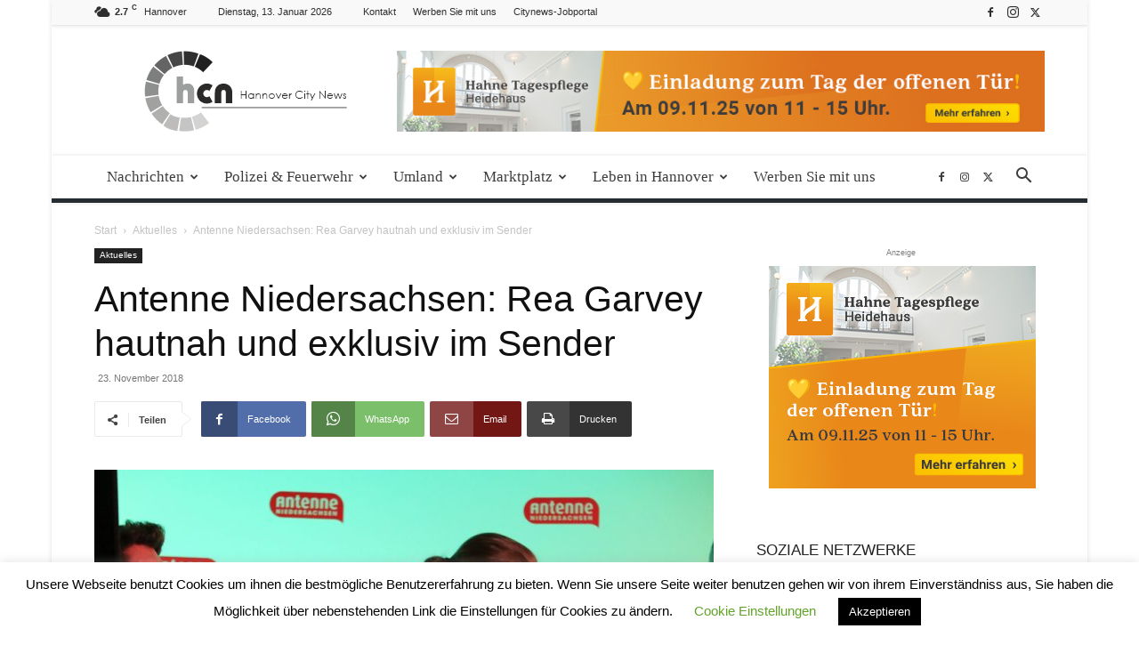

--- FILE ---
content_type: text/html; charset=UTF-8
request_url: https://hannover.citynews-online.de/aktuelles/antenne-niedersachsen-rea-garvey-hautnah-und-exklusiv-im-sender/
body_size: 38658
content:
<!doctype html >
<!--[if IE 8]>    <html class="ie8" lang="en"> <![endif]-->
<!--[if IE 9]>    <html class="ie9" lang="en"> <![endif]-->
<!--[if gt IE 8]><!--> <html lang="de"> <!--<![endif]-->
<head>
    <title>Antenne Niedersachsen: Rea Garvey hautnah und exklusiv im Sender - Hannover City News</title>
    <meta charset="UTF-8" />
    <meta name="viewport" content="width=device-width, initial-scale=1.0">
    <link rel="pingback" href="https://hannover.citynews-online.de/xmlrpc.php" />
    <meta name='robots' content='index, follow, max-image-preview:large, max-snippet:-1, max-video-preview:-1' />
	<style>img:is([sizes="auto" i], [sizes^="auto," i]) { contain-intrinsic-size: 3000px 1500px }</style>
	<link rel="icon" type="image/png" href="https://hannover.citynews-online.de/wp-content/uploads/2019/11/favicon-hannover.jpg">
	<!-- This site is optimized with the Yoast SEO plugin v26.6 - https://yoast.com/wordpress/plugins/seo/ -->
	<meta name="description" content="Die Meiers von Antenne Niedersachsen haben den Hörern ein exklusives Funkhauskonzert mit dem irischen Sänger und Gitarristen „Rea“ geschenkt." />
	<link rel="canonical" href="https://hannover.citynews-online.de/aktuelles/antenne-niedersachsen-rea-garvey-hautnah-und-exklusiv-im-sender/" />
	<meta property="og:locale" content="de_DE" />
	<meta property="og:type" content="article" />
	<meta property="og:title" content="Antenne Niedersachsen: Rea Garvey hautnah und exklusiv im Sender - Hannover City News" />
	<meta property="og:description" content="Die Meiers von Antenne Niedersachsen haben den Hörern ein exklusives Funkhauskonzert mit dem irischen Sänger und Gitarristen „Rea“ geschenkt." />
	<meta property="og:url" content="https://hannover.citynews-online.de/aktuelles/antenne-niedersachsen-rea-garvey-hautnah-und-exklusiv-im-sender/" />
	<meta property="og:site_name" content="Hannover City News" />
	<meta property="article:publisher" content="https://de-de.facebook.com/Garbsencitynews/" />
	<meta property="article:published_time" content="2018-11-23T08:00:08+00:00" />
	<meta property="og:image" content="https://hannover.citynews-online.de/wp-content/uploads/2018/11/Antenne-Niedersachsen_Rea-Garvey.jpg" />
	<meta property="og:image:width" content="1200" />
	<meta property="og:image:height" content="800" />
	<meta property="og:image:type" content="image/jpeg" />
	<meta name="author" content="admin" />
	<meta name="twitter:label1" content="Verfasst von" />
	<meta name="twitter:data1" content="admin" />
	<meta name="twitter:label2" content="Geschätzte Lesezeit" />
	<meta name="twitter:data2" content="1 Minute" />
	<script type="application/ld+json" class="yoast-schema-graph">{"@context":"https://schema.org","@graph":[{"@type":"WebPage","@id":"https://hannover.citynews-online.de/aktuelles/antenne-niedersachsen-rea-garvey-hautnah-und-exklusiv-im-sender/","url":"https://hannover.citynews-online.de/aktuelles/antenne-niedersachsen-rea-garvey-hautnah-und-exklusiv-im-sender/","name":"Antenne Niedersachsen: Rea Garvey hautnah und exklusiv im Sender - Hannover City News","isPartOf":{"@id":"https://hannover.citynews-online.de/#website"},"primaryImageOfPage":{"@id":"https://hannover.citynews-online.de/aktuelles/antenne-niedersachsen-rea-garvey-hautnah-und-exklusiv-im-sender/#primaryimage"},"image":{"@id":"https://hannover.citynews-online.de/aktuelles/antenne-niedersachsen-rea-garvey-hautnah-und-exklusiv-im-sender/#primaryimage"},"thumbnailUrl":"https://hannover.citynews-online.de/wp-content/uploads/2018/11/Antenne-Niedersachsen_Rea-Garvey.jpg","datePublished":"2018-11-23T08:00:08+00:00","author":{"@id":"https://hannover.citynews-online.de/#/schema/person/4e389fde37bb04b15831a253714ce3f1"},"description":"Die Meiers von Antenne Niedersachsen haben den Hörern ein exklusives Funkhauskonzert mit dem irischen Sänger und Gitarristen „Rea“ geschenkt.","breadcrumb":{"@id":"https://hannover.citynews-online.de/aktuelles/antenne-niedersachsen-rea-garvey-hautnah-und-exklusiv-im-sender/#breadcrumb"},"inLanguage":"de","potentialAction":[{"@type":"ReadAction","target":["https://hannover.citynews-online.de/aktuelles/antenne-niedersachsen-rea-garvey-hautnah-und-exklusiv-im-sender/"]}]},{"@type":"ImageObject","inLanguage":"de","@id":"https://hannover.citynews-online.de/aktuelles/antenne-niedersachsen-rea-garvey-hautnah-und-exklusiv-im-sender/#primaryimage","url":"https://hannover.citynews-online.de/wp-content/uploads/2018/11/Antenne-Niedersachsen_Rea-Garvey.jpg","contentUrl":"https://hannover.citynews-online.de/wp-content/uploads/2018/11/Antenne-Niedersachsen_Rea-Garvey.jpg","width":1200,"height":800,"caption":"Rea Garvey bei Antenne Niedersachsen (Foto: Antenne Niedersachsen)"},{"@type":"BreadcrumbList","@id":"https://hannover.citynews-online.de/aktuelles/antenne-niedersachsen-rea-garvey-hautnah-und-exklusiv-im-sender/#breadcrumb","itemListElement":[{"@type":"ListItem","position":1,"name":"Startseite","item":"https://hannover.citynews-online.de/"},{"@type":"ListItem","position":2,"name":"Antenne Niedersachsen: Rea Garvey hautnah und exklusiv im Sender"}]},{"@type":"WebSite","@id":"https://hannover.citynews-online.de/#website","url":"https://hannover.citynews-online.de/","name":"Hannover City News","description":"Ihre Online zeitung für Hannover und die Region","potentialAction":[{"@type":"SearchAction","target":{"@type":"EntryPoint","urlTemplate":"https://hannover.citynews-online.de/?s={search_term_string}"},"query-input":{"@type":"PropertyValueSpecification","valueRequired":true,"valueName":"search_term_string"}}],"inLanguage":"de"},{"@type":"Person","@id":"https://hannover.citynews-online.de/#/schema/person/4e389fde37bb04b15831a253714ce3f1","name":"admin"}]}</script>
	<!-- / Yoast SEO plugin. -->


<link rel="alternate" type="application/rss+xml" title="Hannover City News &raquo; Feed" href="https://hannover.citynews-online.de/feed/" />
<link rel="alternate" type="application/rss+xml" title="Hannover City News &raquo; Kommentar-Feed" href="https://hannover.citynews-online.de/comments/feed/" />
<link rel="alternate" type="text/calendar" title="Hannover City News &raquo; iCal Feed" href="https://hannover.citynews-online.de/events/?ical=1" />
<link rel="alternate" type="application/rss+xml" title="Hannover City News &raquo; Antenne Niedersachsen: Rea Garvey hautnah und exklusiv im Sender-Kommentar-Feed" href="https://hannover.citynews-online.de/aktuelles/antenne-niedersachsen-rea-garvey-hautnah-und-exklusiv-im-sender/feed/" />
<script type="text/javascript">
/* <![CDATA[ */
window._wpemojiSettings = {"baseUrl":"https:\/\/s.w.org\/images\/core\/emoji\/16.0.1\/72x72\/","ext":".png","svgUrl":"https:\/\/s.w.org\/images\/core\/emoji\/16.0.1\/svg\/","svgExt":".svg","source":{"concatemoji":"https:\/\/hannover.citynews-online.de\/wp-includes\/js\/wp-emoji-release.min.js?ver=be093b187d3043d73882e84e707955ff"}};
/*! This file is auto-generated */
!function(s,n){var o,i,e;function c(e){try{var t={supportTests:e,timestamp:(new Date).valueOf()};sessionStorage.setItem(o,JSON.stringify(t))}catch(e){}}function p(e,t,n){e.clearRect(0,0,e.canvas.width,e.canvas.height),e.fillText(t,0,0);var t=new Uint32Array(e.getImageData(0,0,e.canvas.width,e.canvas.height).data),a=(e.clearRect(0,0,e.canvas.width,e.canvas.height),e.fillText(n,0,0),new Uint32Array(e.getImageData(0,0,e.canvas.width,e.canvas.height).data));return t.every(function(e,t){return e===a[t]})}function u(e,t){e.clearRect(0,0,e.canvas.width,e.canvas.height),e.fillText(t,0,0);for(var n=e.getImageData(16,16,1,1),a=0;a<n.data.length;a++)if(0!==n.data[a])return!1;return!0}function f(e,t,n,a){switch(t){case"flag":return n(e,"\ud83c\udff3\ufe0f\u200d\u26a7\ufe0f","\ud83c\udff3\ufe0f\u200b\u26a7\ufe0f")?!1:!n(e,"\ud83c\udde8\ud83c\uddf6","\ud83c\udde8\u200b\ud83c\uddf6")&&!n(e,"\ud83c\udff4\udb40\udc67\udb40\udc62\udb40\udc65\udb40\udc6e\udb40\udc67\udb40\udc7f","\ud83c\udff4\u200b\udb40\udc67\u200b\udb40\udc62\u200b\udb40\udc65\u200b\udb40\udc6e\u200b\udb40\udc67\u200b\udb40\udc7f");case"emoji":return!a(e,"\ud83e\udedf")}return!1}function g(e,t,n,a){var r="undefined"!=typeof WorkerGlobalScope&&self instanceof WorkerGlobalScope?new OffscreenCanvas(300,150):s.createElement("canvas"),o=r.getContext("2d",{willReadFrequently:!0}),i=(o.textBaseline="top",o.font="600 32px Arial",{});return e.forEach(function(e){i[e]=t(o,e,n,a)}),i}function t(e){var t=s.createElement("script");t.src=e,t.defer=!0,s.head.appendChild(t)}"undefined"!=typeof Promise&&(o="wpEmojiSettingsSupports",i=["flag","emoji"],n.supports={everything:!0,everythingExceptFlag:!0},e=new Promise(function(e){s.addEventListener("DOMContentLoaded",e,{once:!0})}),new Promise(function(t){var n=function(){try{var e=JSON.parse(sessionStorage.getItem(o));if("object"==typeof e&&"number"==typeof e.timestamp&&(new Date).valueOf()<e.timestamp+604800&&"object"==typeof e.supportTests)return e.supportTests}catch(e){}return null}();if(!n){if("undefined"!=typeof Worker&&"undefined"!=typeof OffscreenCanvas&&"undefined"!=typeof URL&&URL.createObjectURL&&"undefined"!=typeof Blob)try{var e="postMessage("+g.toString()+"("+[JSON.stringify(i),f.toString(),p.toString(),u.toString()].join(",")+"));",a=new Blob([e],{type:"text/javascript"}),r=new Worker(URL.createObjectURL(a),{name:"wpTestEmojiSupports"});return void(r.onmessage=function(e){c(n=e.data),r.terminate(),t(n)})}catch(e){}c(n=g(i,f,p,u))}t(n)}).then(function(e){for(var t in e)n.supports[t]=e[t],n.supports.everything=n.supports.everything&&n.supports[t],"flag"!==t&&(n.supports.everythingExceptFlag=n.supports.everythingExceptFlag&&n.supports[t]);n.supports.everythingExceptFlag=n.supports.everythingExceptFlag&&!n.supports.flag,n.DOMReady=!1,n.readyCallback=function(){n.DOMReady=!0}}).then(function(){return e}).then(function(){var e;n.supports.everything||(n.readyCallback(),(e=n.source||{}).concatemoji?t(e.concatemoji):e.wpemoji&&e.twemoji&&(t(e.twemoji),t(e.wpemoji)))}))}((window,document),window._wpemojiSettings);
/* ]]> */
</script>
<!-- hannover.citynews-online.de is managing ads with Advanced Ads 2.0.14 – https://wpadvancedads.com/ --><script id="citynewsready">
			window.advanced_ads_ready=function(e,a){a=a||"complete";var d=function(e){return"interactive"===a?"loading"!==e:"complete"===e};d(document.readyState)?e():document.addEventListener("readystatechange",(function(a){d(a.target.readyState)&&e()}),{once:"interactive"===a})},window.advanced_ads_ready_queue=window.advanced_ads_ready_queue||[];		</script>
		<link rel='stylesheet' id='tribe-events-pro-mini-calendar-block-styles-css' href='https://hannover.citynews-online.de/wp-content/plugins/events-calendar-pro/build/css/tribe-events-pro-mini-calendar-block.css?ver=7.7.11' type='text/css' media='all' />
<style id='wp-emoji-styles-inline-css' type='text/css'>

	img.wp-smiley, img.emoji {
		display: inline !important;
		border: none !important;
		box-shadow: none !important;
		height: 1em !important;
		width: 1em !important;
		margin: 0 0.07em !important;
		vertical-align: -0.1em !important;
		background: none !important;
		padding: 0 !important;
	}
</style>
<link rel='stylesheet' id='wp-block-library-css' href='https://hannover.citynews-online.de/wp-includes/css/dist/block-library/style.min.css?ver=be093b187d3043d73882e84e707955ff' type='text/css' media='all' />
<style id='classic-theme-styles-inline-css' type='text/css'>
/*! This file is auto-generated */
.wp-block-button__link{color:#fff;background-color:#32373c;border-radius:9999px;box-shadow:none;text-decoration:none;padding:calc(.667em + 2px) calc(1.333em + 2px);font-size:1.125em}.wp-block-file__button{background:#32373c;color:#fff;text-decoration:none}
</style>
<style id='global-styles-inline-css' type='text/css'>
:root{--wp--preset--aspect-ratio--square: 1;--wp--preset--aspect-ratio--4-3: 4/3;--wp--preset--aspect-ratio--3-4: 3/4;--wp--preset--aspect-ratio--3-2: 3/2;--wp--preset--aspect-ratio--2-3: 2/3;--wp--preset--aspect-ratio--16-9: 16/9;--wp--preset--aspect-ratio--9-16: 9/16;--wp--preset--color--black: #000000;--wp--preset--color--cyan-bluish-gray: #abb8c3;--wp--preset--color--white: #ffffff;--wp--preset--color--pale-pink: #f78da7;--wp--preset--color--vivid-red: #cf2e2e;--wp--preset--color--luminous-vivid-orange: #ff6900;--wp--preset--color--luminous-vivid-amber: #fcb900;--wp--preset--color--light-green-cyan: #7bdcb5;--wp--preset--color--vivid-green-cyan: #00d084;--wp--preset--color--pale-cyan-blue: #8ed1fc;--wp--preset--color--vivid-cyan-blue: #0693e3;--wp--preset--color--vivid-purple: #9b51e0;--wp--preset--gradient--vivid-cyan-blue-to-vivid-purple: linear-gradient(135deg,rgba(6,147,227,1) 0%,rgb(155,81,224) 100%);--wp--preset--gradient--light-green-cyan-to-vivid-green-cyan: linear-gradient(135deg,rgb(122,220,180) 0%,rgb(0,208,130) 100%);--wp--preset--gradient--luminous-vivid-amber-to-luminous-vivid-orange: linear-gradient(135deg,rgba(252,185,0,1) 0%,rgba(255,105,0,1) 100%);--wp--preset--gradient--luminous-vivid-orange-to-vivid-red: linear-gradient(135deg,rgba(255,105,0,1) 0%,rgb(207,46,46) 100%);--wp--preset--gradient--very-light-gray-to-cyan-bluish-gray: linear-gradient(135deg,rgb(238,238,238) 0%,rgb(169,184,195) 100%);--wp--preset--gradient--cool-to-warm-spectrum: linear-gradient(135deg,rgb(74,234,220) 0%,rgb(151,120,209) 20%,rgb(207,42,186) 40%,rgb(238,44,130) 60%,rgb(251,105,98) 80%,rgb(254,248,76) 100%);--wp--preset--gradient--blush-light-purple: linear-gradient(135deg,rgb(255,206,236) 0%,rgb(152,150,240) 100%);--wp--preset--gradient--blush-bordeaux: linear-gradient(135deg,rgb(254,205,165) 0%,rgb(254,45,45) 50%,rgb(107,0,62) 100%);--wp--preset--gradient--luminous-dusk: linear-gradient(135deg,rgb(255,203,112) 0%,rgb(199,81,192) 50%,rgb(65,88,208) 100%);--wp--preset--gradient--pale-ocean: linear-gradient(135deg,rgb(255,245,203) 0%,rgb(182,227,212) 50%,rgb(51,167,181) 100%);--wp--preset--gradient--electric-grass: linear-gradient(135deg,rgb(202,248,128) 0%,rgb(113,206,126) 100%);--wp--preset--gradient--midnight: linear-gradient(135deg,rgb(2,3,129) 0%,rgb(40,116,252) 100%);--wp--preset--font-size--small: 11px;--wp--preset--font-size--medium: 20px;--wp--preset--font-size--large: 32px;--wp--preset--font-size--x-large: 42px;--wp--preset--font-size--regular: 15px;--wp--preset--font-size--larger: 50px;--wp--preset--spacing--20: 0.44rem;--wp--preset--spacing--30: 0.67rem;--wp--preset--spacing--40: 1rem;--wp--preset--spacing--50: 1.5rem;--wp--preset--spacing--60: 2.25rem;--wp--preset--spacing--70: 3.38rem;--wp--preset--spacing--80: 5.06rem;--wp--preset--shadow--natural: 6px 6px 9px rgba(0, 0, 0, 0.2);--wp--preset--shadow--deep: 12px 12px 50px rgba(0, 0, 0, 0.4);--wp--preset--shadow--sharp: 6px 6px 0px rgba(0, 0, 0, 0.2);--wp--preset--shadow--outlined: 6px 6px 0px -3px rgba(255, 255, 255, 1), 6px 6px rgba(0, 0, 0, 1);--wp--preset--shadow--crisp: 6px 6px 0px rgba(0, 0, 0, 1);}:where(.is-layout-flex){gap: 0.5em;}:where(.is-layout-grid){gap: 0.5em;}body .is-layout-flex{display: flex;}.is-layout-flex{flex-wrap: wrap;align-items: center;}.is-layout-flex > :is(*, div){margin: 0;}body .is-layout-grid{display: grid;}.is-layout-grid > :is(*, div){margin: 0;}:where(.wp-block-columns.is-layout-flex){gap: 2em;}:where(.wp-block-columns.is-layout-grid){gap: 2em;}:where(.wp-block-post-template.is-layout-flex){gap: 1.25em;}:where(.wp-block-post-template.is-layout-grid){gap: 1.25em;}.has-black-color{color: var(--wp--preset--color--black) !important;}.has-cyan-bluish-gray-color{color: var(--wp--preset--color--cyan-bluish-gray) !important;}.has-white-color{color: var(--wp--preset--color--white) !important;}.has-pale-pink-color{color: var(--wp--preset--color--pale-pink) !important;}.has-vivid-red-color{color: var(--wp--preset--color--vivid-red) !important;}.has-luminous-vivid-orange-color{color: var(--wp--preset--color--luminous-vivid-orange) !important;}.has-luminous-vivid-amber-color{color: var(--wp--preset--color--luminous-vivid-amber) !important;}.has-light-green-cyan-color{color: var(--wp--preset--color--light-green-cyan) !important;}.has-vivid-green-cyan-color{color: var(--wp--preset--color--vivid-green-cyan) !important;}.has-pale-cyan-blue-color{color: var(--wp--preset--color--pale-cyan-blue) !important;}.has-vivid-cyan-blue-color{color: var(--wp--preset--color--vivid-cyan-blue) !important;}.has-vivid-purple-color{color: var(--wp--preset--color--vivid-purple) !important;}.has-black-background-color{background-color: var(--wp--preset--color--black) !important;}.has-cyan-bluish-gray-background-color{background-color: var(--wp--preset--color--cyan-bluish-gray) !important;}.has-white-background-color{background-color: var(--wp--preset--color--white) !important;}.has-pale-pink-background-color{background-color: var(--wp--preset--color--pale-pink) !important;}.has-vivid-red-background-color{background-color: var(--wp--preset--color--vivid-red) !important;}.has-luminous-vivid-orange-background-color{background-color: var(--wp--preset--color--luminous-vivid-orange) !important;}.has-luminous-vivid-amber-background-color{background-color: var(--wp--preset--color--luminous-vivid-amber) !important;}.has-light-green-cyan-background-color{background-color: var(--wp--preset--color--light-green-cyan) !important;}.has-vivid-green-cyan-background-color{background-color: var(--wp--preset--color--vivid-green-cyan) !important;}.has-pale-cyan-blue-background-color{background-color: var(--wp--preset--color--pale-cyan-blue) !important;}.has-vivid-cyan-blue-background-color{background-color: var(--wp--preset--color--vivid-cyan-blue) !important;}.has-vivid-purple-background-color{background-color: var(--wp--preset--color--vivid-purple) !important;}.has-black-border-color{border-color: var(--wp--preset--color--black) !important;}.has-cyan-bluish-gray-border-color{border-color: var(--wp--preset--color--cyan-bluish-gray) !important;}.has-white-border-color{border-color: var(--wp--preset--color--white) !important;}.has-pale-pink-border-color{border-color: var(--wp--preset--color--pale-pink) !important;}.has-vivid-red-border-color{border-color: var(--wp--preset--color--vivid-red) !important;}.has-luminous-vivid-orange-border-color{border-color: var(--wp--preset--color--luminous-vivid-orange) !important;}.has-luminous-vivid-amber-border-color{border-color: var(--wp--preset--color--luminous-vivid-amber) !important;}.has-light-green-cyan-border-color{border-color: var(--wp--preset--color--light-green-cyan) !important;}.has-vivid-green-cyan-border-color{border-color: var(--wp--preset--color--vivid-green-cyan) !important;}.has-pale-cyan-blue-border-color{border-color: var(--wp--preset--color--pale-cyan-blue) !important;}.has-vivid-cyan-blue-border-color{border-color: var(--wp--preset--color--vivid-cyan-blue) !important;}.has-vivid-purple-border-color{border-color: var(--wp--preset--color--vivid-purple) !important;}.has-vivid-cyan-blue-to-vivid-purple-gradient-background{background: var(--wp--preset--gradient--vivid-cyan-blue-to-vivid-purple) !important;}.has-light-green-cyan-to-vivid-green-cyan-gradient-background{background: var(--wp--preset--gradient--light-green-cyan-to-vivid-green-cyan) !important;}.has-luminous-vivid-amber-to-luminous-vivid-orange-gradient-background{background: var(--wp--preset--gradient--luminous-vivid-amber-to-luminous-vivid-orange) !important;}.has-luminous-vivid-orange-to-vivid-red-gradient-background{background: var(--wp--preset--gradient--luminous-vivid-orange-to-vivid-red) !important;}.has-very-light-gray-to-cyan-bluish-gray-gradient-background{background: var(--wp--preset--gradient--very-light-gray-to-cyan-bluish-gray) !important;}.has-cool-to-warm-spectrum-gradient-background{background: var(--wp--preset--gradient--cool-to-warm-spectrum) !important;}.has-blush-light-purple-gradient-background{background: var(--wp--preset--gradient--blush-light-purple) !important;}.has-blush-bordeaux-gradient-background{background: var(--wp--preset--gradient--blush-bordeaux) !important;}.has-luminous-dusk-gradient-background{background: var(--wp--preset--gradient--luminous-dusk) !important;}.has-pale-ocean-gradient-background{background: var(--wp--preset--gradient--pale-ocean) !important;}.has-electric-grass-gradient-background{background: var(--wp--preset--gradient--electric-grass) !important;}.has-midnight-gradient-background{background: var(--wp--preset--gradient--midnight) !important;}.has-small-font-size{font-size: var(--wp--preset--font-size--small) !important;}.has-medium-font-size{font-size: var(--wp--preset--font-size--medium) !important;}.has-large-font-size{font-size: var(--wp--preset--font-size--large) !important;}.has-x-large-font-size{font-size: var(--wp--preset--font-size--x-large) !important;}
:where(.wp-block-post-template.is-layout-flex){gap: 1.25em;}:where(.wp-block-post-template.is-layout-grid){gap: 1.25em;}
:where(.wp-block-columns.is-layout-flex){gap: 2em;}:where(.wp-block-columns.is-layout-grid){gap: 2em;}
:root :where(.wp-block-pullquote){font-size: 1.5em;line-height: 1.6;}
</style>
<link rel='stylesheet' id='cookie-law-info-css' href='https://hannover.citynews-online.de/wp-content/plugins/cookie-law-info/legacy/public/css/cookie-law-info-public.css?ver=3.3.8' type='text/css' media='all' />
<link rel='stylesheet' id='cookie-law-info-gdpr-css' href='https://hannover.citynews-online.de/wp-content/plugins/cookie-law-info/legacy/public/css/cookie-law-info-gdpr.css?ver=3.3.8' type='text/css' media='all' />
<link rel='stylesheet' id='td-plugin-multi-purpose-css' href='https://hannover.citynews-online.de/wp-content/plugins/td-composer/td-multi-purpose/style.css?ver=492e3cf54bd42df3b24a3de8e2307cafx' type='text/css' media='all' />
<link rel='stylesheet' id='td-theme-css' href='https://hannover.citynews-online.de/wp-content/themes/Newspaper/style.css?ver=12.7.1' type='text/css' media='all' />
<style id='td-theme-inline-css' type='text/css'>@media (max-width:767px){.td-header-desktop-wrap{display:none}}@media (min-width:767px){.td-header-mobile-wrap{display:none}}</style>
<link rel='stylesheet' id='td-legacy-framework-front-style-css' href='https://hannover.citynews-online.de/wp-content/plugins/td-composer/legacy/Newspaper/assets/css/td_legacy_main.css?ver=492e3cf54bd42df3b24a3de8e2307cafx' type='text/css' media='all' />
<link rel='stylesheet' id='td-standard-pack-framework-front-style-css' href='https://hannover.citynews-online.de/wp-content/plugins/td-standard-pack/Newspaper/assets/css/td_standard_pack_main.css?ver=8ae1459a1d876d507918f73cef68310e' type='text/css' media='all' />
<link rel='stylesheet' id='td-theme-demo-style-css' href='https://hannover.citynews-online.de/wp-content/plugins/td-composer/legacy/Newspaper/includes/demos/magazine/demo_style.css?ver=12.7.1' type='text/css' media='all' />
<link rel='stylesheet' id='tdb_style_cloud_templates_front-css' href='https://hannover.citynews-online.de/wp-content/plugins/td-cloud-library/assets/css/tdb_main.css?ver=d578089f160957352b9b4ca6d880fd8f' type='text/css' media='all' />
<script type="text/javascript" src="https://hannover.citynews-online.de/wp-includes/js/jquery/jquery.min.js?ver=3.7.1" id="jquery-core-js"></script>
<script type="text/javascript" src="https://hannover.citynews-online.de/wp-includes/js/jquery/jquery-migrate.min.js?ver=3.4.1" id="jquery-migrate-js"></script>
<script type="text/javascript" id="file_uploads_nfpluginsettings-js-extra">
/* <![CDATA[ */
var params = {"clearLogRestUrl":"https:\/\/hannover.citynews-online.de\/wp-json\/nf-file-uploads\/debug-log\/delete-all","clearLogButtonId":"file_uploads_clear_debug_logger","downloadLogRestUrl":"https:\/\/hannover.citynews-online.de\/wp-json\/nf-file-uploads\/debug-log\/get-all","downloadLogButtonId":"file_uploads_download_debug_logger"};
/* ]]> */
</script>
<script type="text/javascript" src="https://hannover.citynews-online.de/wp-content/plugins/ninja-forms-uploads/assets/js/nfpluginsettings.js?ver=3.3.21" id="file_uploads_nfpluginsettings-js"></script>
<script type="text/javascript" id="cookie-law-info-js-extra">
/* <![CDATA[ */
var Cli_Data = {"nn_cookie_ids":[],"cookielist":[],"non_necessary_cookies":[],"ccpaEnabled":"","ccpaRegionBased":"","ccpaBarEnabled":"","strictlyEnabled":["necessary","obligatoire"],"ccpaType":"gdpr","js_blocking":"","custom_integration":"","triggerDomRefresh":"","secure_cookies":""};
var cli_cookiebar_settings = {"animate_speed_hide":"500","animate_speed_show":"500","background":"#FFF","border":"#b1a6a6c2","border_on":"","button_1_button_colour":"#000","button_1_button_hover":"#000000","button_1_link_colour":"#fff","button_1_as_button":"1","button_1_new_win":"","button_2_button_colour":"#333","button_2_button_hover":"#292929","button_2_link_colour":"#444","button_2_as_button":"","button_2_hidebar":"","button_3_button_colour":"#000","button_3_button_hover":"#000000","button_3_link_colour":"#fff","button_3_as_button":"1","button_3_new_win":"","button_4_button_colour":"#000","button_4_button_hover":"#000000","button_4_link_colour":"#62a329","button_4_as_button":"","button_7_button_colour":"#61a229","button_7_button_hover":"#4e8221","button_7_link_colour":"#fff","button_7_as_button":"1","button_7_new_win":"","font_family":"inherit","header_fix":"","notify_animate_hide":"1","notify_animate_show":"","notify_div_id":"#cookie-law-info-bar","notify_position_horizontal":"right","notify_position_vertical":"bottom","scroll_close":"","scroll_close_reload":"","accept_close_reload":"","reject_close_reload":"","showagain_tab":"","showagain_background":"#fff","showagain_border":"#000","showagain_div_id":"#cookie-law-info-again","showagain_x_position":"100px","text":"#000","show_once_yn":"","show_once":"10000","logging_on":"","as_popup":"","popup_overlay":"1","bar_heading_text":"","cookie_bar_as":"banner","popup_showagain_position":"bottom-right","widget_position":"left"};
var log_object = {"ajax_url":"https:\/\/hannover.citynews-online.de\/wp-admin\/admin-ajax.php"};
/* ]]> */
</script>
<script type="text/javascript" src="https://hannover.citynews-online.de/wp-content/plugins/cookie-law-info/legacy/public/js/cookie-law-info-public.js?ver=3.3.8" id="cookie-law-info-js"></script>
<script type="text/javascript" id="3d-flip-book-client-locale-loader-js-extra">
/* <![CDATA[ */
var FB3D_CLIENT_LOCALE = {"ajaxurl":"https:\/\/hannover.citynews-online.de\/wp-admin\/admin-ajax.php","dictionary":{"Table of contents":"Table of contents","Close":"Close","Bookmarks":"Bookmarks","Thumbnails":"Thumbnails","Search":"Search","Share":"Share","Facebook":"Facebook","Twitter":"Twitter","Email":"Email","Play":"Play","Previous page":"Previous page","Next page":"Next page","Zoom in":"Zoom in","Zoom out":"Zoom out","Fit view":"Fit view","Auto play":"Auto play","Full screen":"Full screen","More":"More","Smart pan":"Smart pan","Single page":"Single page","Sounds":"Sounds","Stats":"Stats","Print":"Print","Download":"Download","Goto first page":"Goto first page","Goto last page":"Goto last page"},"images":"https:\/\/hannover.citynews-online.de\/wp-content\/plugins\/interactive-3d-flipbook-powered-physics-engine\/assets\/images\/","jsData":{"urls":[],"posts":{"ids_mis":[],"ids":[]},"pages":[],"firstPages":[],"bookCtrlProps":[],"bookTemplates":[]},"key":"3d-flip-book","pdfJS":{"pdfJsLib":"https:\/\/hannover.citynews-online.de\/wp-content\/plugins\/interactive-3d-flipbook-powered-physics-engine\/assets\/js\/pdf.min.js?ver=4.3.136","pdfJsWorker":"https:\/\/hannover.citynews-online.de\/wp-content\/plugins\/interactive-3d-flipbook-powered-physics-engine\/assets\/js\/pdf.worker.js?ver=4.3.136","stablePdfJsLib":"https:\/\/hannover.citynews-online.de\/wp-content\/plugins\/interactive-3d-flipbook-powered-physics-engine\/assets\/js\/stable\/pdf.min.js?ver=2.5.207","stablePdfJsWorker":"https:\/\/hannover.citynews-online.de\/wp-content\/plugins\/interactive-3d-flipbook-powered-physics-engine\/assets\/js\/stable\/pdf.worker.js?ver=2.5.207","pdfJsCMapUrl":"https:\/\/hannover.citynews-online.de\/wp-content\/plugins\/interactive-3d-flipbook-powered-physics-engine\/assets\/cmaps\/"},"cacheurl":"https:\/\/hannover.citynews-online.de\/wp-content\/uploads\/3d-flip-book\/cache\/","pluginsurl":"https:\/\/hannover.citynews-online.de\/wp-content\/plugins\/","pluginurl":"https:\/\/hannover.citynews-online.de\/wp-content\/plugins\/interactive-3d-flipbook-powered-physics-engine\/","thumbnailSize":{"width":"150","height":"150"},"version":"1.16.17"};
/* ]]> */
</script>
<script type="text/javascript" src="https://hannover.citynews-online.de/wp-content/plugins/interactive-3d-flipbook-powered-physics-engine/assets/js/client-locale-loader.js?ver=1.16.17" id="3d-flip-book-client-locale-loader-js" async="async" data-wp-strategy="async"></script>
<script type="text/javascript" id="advanced-ads-advanced-js-js-extra">
/* <![CDATA[ */
var advads_options = {"blog_id":"1","privacy":{"enabled":false,"state":"not_needed"}};
/* ]]> */
</script>
<script type="text/javascript" src="https://hannover.citynews-online.de/wp-content/plugins/advanced-ads/public/assets/js/advanced.min.js?ver=2.0.14" id="advanced-ads-advanced-js-js"></script>
<link rel="https://api.w.org/" href="https://hannover.citynews-online.de/wp-json/" /><link rel="alternate" title="JSON" type="application/json" href="https://hannover.citynews-online.de/wp-json/wp/v2/posts/13440" /><link rel="EditURI" type="application/rsd+xml" title="RSD" href="https://hannover.citynews-online.de/xmlrpc.php?rsd" />

<link rel='shortlink' href='https://hannover.citynews-online.de/?p=13440' />
<link rel="alternate" title="oEmbed (JSON)" type="application/json+oembed" href="https://hannover.citynews-online.de/wp-json/oembed/1.0/embed?url=https%3A%2F%2Fhannover.citynews-online.de%2Faktuelles%2Fantenne-niedersachsen-rea-garvey-hautnah-und-exklusiv-im-sender%2F" />
<link rel="alternate" title="oEmbed (XML)" type="text/xml+oembed" href="https://hannover.citynews-online.de/wp-json/oembed/1.0/embed?url=https%3A%2F%2Fhannover.citynews-online.de%2Faktuelles%2Fantenne-niedersachsen-rea-garvey-hautnah-und-exklusiv-im-sender%2F&#038;format=xml" />
<meta name="tec-api-version" content="v1"><meta name="tec-api-origin" content="https://hannover.citynews-online.de"><link rel="alternate" href="https://hannover.citynews-online.de/wp-json/tribe/events/v1/" /><script>advads_items = { conditions: {}, display_callbacks: {}, display_effect_callbacks: {}, hide_callbacks: {}, backgrounds: {}, effect_durations: {}, close_functions: {}, showed: [] };</script><style type="text/css" id="citynewslayer-custom-css"></style>    <script>
        window.tdb_global_vars = {"wpRestUrl":"https:\/\/hannover.citynews-online.de\/wp-json\/","permalinkStructure":"\/%category%\/%postname%\/"};
        window.tdb_p_autoload_vars = {"isAjax":false,"isAdminBarShowing":false,"autoloadStatus":"off","origPostEditUrl":null};
    </script>
    
    <style id="tdb-global-colors">:root{--accent-color:#fff}</style>

    
	      <meta name="onesignal" content="wordpress-plugin"/>
            <script>

      window.OneSignalDeferred = window.OneSignalDeferred || [];

      OneSignalDeferred.push(function(OneSignal) {
        var oneSignal_options = {};
        window._oneSignalInitOptions = oneSignal_options;

        oneSignal_options['serviceWorkerParam'] = { scope: '/' };
oneSignal_options['serviceWorkerPath'] = 'OneSignalSDKWorker.js.php';

        OneSignal.Notifications.setDefaultUrl("https://hannover.citynews-online.de");

        oneSignal_options['wordpress'] = true;
oneSignal_options['appId'] = '362d30fc-5107-4a4d-9086-2ce9576b15f6';
oneSignal_options['allowLocalhostAsSecureOrigin'] = true;
oneSignal_options['welcomeNotification'] = { };
oneSignal_options['welcomeNotification']['title'] = "";
oneSignal_options['welcomeNotification']['message'] = "Danke für Ihre Anmeldung beim Garbsen City News PUSH-Dienst";
oneSignal_options['path'] = "https://hannover.citynews-online.de/wp-content/plugins/onesignal-free-web-push-notifications/sdk_files/";
oneSignal_options['safari_web_id'] = "web.onesignal.auto.1eefdcba-87f2-4a15-8d17-af25282308b9";
oneSignal_options['persistNotification'] = true;
oneSignal_options['promptOptions'] = { };
oneSignal_options['promptOptions']['actionMessage'] = "Bleiben Sie informiert mit unserem PUSH-Nachrichtendienst! Alle Updates direkt auf ihr Gerät.";
oneSignal_options['promptOptions']['acceptButtonText'] = "ERLAUBEN";
oneSignal_options['promptOptions']['cancelButtonText'] = "NEIN DANKE";
              OneSignal.init(window._oneSignalInitOptions);
              OneSignal.Slidedown.promptPush()      });

      function documentInitOneSignal() {
        var oneSignal_elements = document.getElementsByClassName("OneSignal-prompt");

        var oneSignalLinkClickHandler = function(event) { OneSignal.Notifications.requestPermission(); event.preventDefault(); };        for(var i = 0; i < oneSignal_elements.length; i++)
          oneSignal_elements[i].addEventListener('click', oneSignalLinkClickHandler, false);
      }

      if (document.readyState === 'complete') {
           documentInitOneSignal();
      }
      else {
           window.addEventListener("load", function(event){
               documentInitOneSignal();
          });
      }
    </script>
		<script type="text/javascript">
			var advadsCfpQueue = [];
			var advadsCfpAd = function( adID ) {
				if ( 'undefined' === typeof advadsProCfp ) {
					advadsCfpQueue.push( adID )
				} else {
					advadsProCfp.addElement( adID )
				}
			}
		</script>
		
<!-- JS generated by theme -->

<script type="text/javascript" id="td-generated-header-js">
    
    

	    var tdBlocksArray = []; //here we store all the items for the current page

	    // td_block class - each ajax block uses a object of this class for requests
	    function tdBlock() {
		    this.id = '';
		    this.block_type = 1; //block type id (1-234 etc)
		    this.atts = '';
		    this.td_column_number = '';
		    this.td_current_page = 1; //
		    this.post_count = 0; //from wp
		    this.found_posts = 0; //from wp
		    this.max_num_pages = 0; //from wp
		    this.td_filter_value = ''; //current live filter value
		    this.is_ajax_running = false;
		    this.td_user_action = ''; // load more or infinite loader (used by the animation)
		    this.header_color = '';
		    this.ajax_pagination_infinite_stop = ''; //show load more at page x
	    }

        // td_js_generator - mini detector
        ( function () {
            var htmlTag = document.getElementsByTagName("html")[0];

	        if ( navigator.userAgent.indexOf("MSIE 10.0") > -1 ) {
                htmlTag.className += ' ie10';
            }

            if ( !!navigator.userAgent.match(/Trident.*rv\:11\./) ) {
                htmlTag.className += ' ie11';
            }

	        if ( navigator.userAgent.indexOf("Edge") > -1 ) {
                htmlTag.className += ' ieEdge';
            }

            if ( /(iPad|iPhone|iPod)/g.test(navigator.userAgent) ) {
                htmlTag.className += ' td-md-is-ios';
            }

            var user_agent = navigator.userAgent.toLowerCase();
            if ( user_agent.indexOf("android") > -1 ) {
                htmlTag.className += ' td-md-is-android';
            }

            if ( -1 !== navigator.userAgent.indexOf('Mac OS X')  ) {
                htmlTag.className += ' td-md-is-os-x';
            }

            if ( /chrom(e|ium)/.test(navigator.userAgent.toLowerCase()) ) {
               htmlTag.className += ' td-md-is-chrome';
            }

            if ( -1 !== navigator.userAgent.indexOf('Firefox') ) {
                htmlTag.className += ' td-md-is-firefox';
            }

            if ( -1 !== navigator.userAgent.indexOf('Safari') && -1 === navigator.userAgent.indexOf('Chrome') ) {
                htmlTag.className += ' td-md-is-safari';
            }

            if( -1 !== navigator.userAgent.indexOf('IEMobile') ){
                htmlTag.className += ' td-md-is-iemobile';
            }

        })();

        var tdLocalCache = {};

        ( function () {
            "use strict";

            tdLocalCache = {
                data: {},
                remove: function (resource_id) {
                    delete tdLocalCache.data[resource_id];
                },
                exist: function (resource_id) {
                    return tdLocalCache.data.hasOwnProperty(resource_id) && tdLocalCache.data[resource_id] !== null;
                },
                get: function (resource_id) {
                    return tdLocalCache.data[resource_id];
                },
                set: function (resource_id, cachedData) {
                    tdLocalCache.remove(resource_id);
                    tdLocalCache.data[resource_id] = cachedData;
                }
            };
        })();

    
    
var td_viewport_interval_list=[{"limitBottom":767,"sidebarWidth":228},{"limitBottom":1018,"sidebarWidth":300},{"limitBottom":1140,"sidebarWidth":324}];
var tds_general_modal_image="yes";
var tdc_is_installed="yes";
var tdc_domain_active=false;
var td_ajax_url="https:\/\/hannover.citynews-online.de\/wp-admin\/admin-ajax.php?td_theme_name=Newspaper&v=12.7.1";
var td_get_template_directory_uri="https:\/\/hannover.citynews-online.de\/wp-content\/plugins\/td-composer\/legacy\/common";
var tds_snap_menu="snap";
var tds_logo_on_sticky="show";
var tds_header_style="";
var td_please_wait="Bitte warten...";
var td_email_user_pass_incorrect="Benutzername oder Passwort falsch!";
var td_email_user_incorrect="E-Mail-Adresse oder Benutzername falsch!";
var td_email_incorrect="E-Mail-Adresse nicht korrekt!";
var td_user_incorrect="Username incorrect!";
var td_email_user_empty="Email or username empty!";
var td_pass_empty="Pass empty!";
var td_pass_pattern_incorrect="Invalid Pass Pattern!";
var td_retype_pass_incorrect="Retyped Pass incorrect!";
var tds_more_articles_on_post_enable="show";
var tds_more_articles_on_post_time_to_wait="1";
var tds_more_articles_on_post_pages_distance_from_top=0;
var tds_captcha="";
var tds_theme_color_site_wide="#283136";
var tds_smart_sidebar="enabled";
var tdThemeName="Newspaper";
var tdThemeNameWl="Newspaper";
var td_magnific_popup_translation_tPrev="Vorherige (Pfeiltaste links)";
var td_magnific_popup_translation_tNext="Weiter (rechte Pfeiltaste)";
var td_magnific_popup_translation_tCounter="%curr% von %total%";
var td_magnific_popup_translation_ajax_tError="Der Inhalt von %url% konnte nicht geladen werden.";
var td_magnific_popup_translation_image_tError="Das Bild #%curr% konnte nicht geladen werden.";
var tdBlockNonce="7a1a1103fd";
var tdMobileMenu="enabled";
var tdMobileSearch="enabled";
var tdsDateFormat="l, d. F o";
var tdDateNamesI18n={"month_names":["Januar","Februar","M\u00e4rz","April","Mai","Juni","Juli","August","September","Oktober","November","Dezember"],"month_names_short":["Jan.","Feb.","M\u00e4rz","Apr.","Mai","Juni","Juli","Aug.","Sep.","Okt.","Nov.","Dez."],"day_names":["Sonntag","Montag","Dienstag","Mittwoch","Donnerstag","Freitag","Samstag"],"day_names_short":["So.","Mo.","Di.","Mi.","Do.","Fr.","Sa."]};
var tdb_modal_confirm="Speichern";
var tdb_modal_cancel="Stornieren";
var tdb_modal_confirm_alt="Ja";
var tdb_modal_cancel_alt="NEIN";
var td_deploy_mode="deploy";
var td_ad_background_click_link="";
var td_ad_background_click_target="";
</script>


<!-- Header style compiled by theme -->

<style>.td-menu-background,.td-search-background{background-image:url('https://hannover.citynews-online.de/wp-content/uploads/2019/09/using-device-1577035_960_720-200x300.jpg')}ul.sf-menu>.menu-item>a{font-family:ABeeZee;font-size:17px;font-weight:normal;text-transform:none}.white-popup-block:before{background-image:url('https://hannover.citynews-online.de/wp-content/uploads/2019/09/using-device-1577035_960_720-200x300.jpg')}:root{--td_excl_label:'EXKLUSIV';--td_theme_color:#283136;--td_slider_text:rgba(40,49,54,0.7);--td_text_header_color:#222222;--td_mobile_menu_color:#ffffff;--td_mobile_icons_color:#283136;--td_mobile_gradient_one_mob:rgba(69,132,112,0.85);--td_mobile_gradient_two_mob:rgba(18,129,153,0.85);--td_mobile_text_active_color:#e9ed6c;--td_page_content_color:#111111;--td_login_gradient_one:rgba(69,132,112,0.8);--td_login_gradient_two:rgba(18,129,153,0.85)}.td-header-style-12 .td-header-menu-wrap-full,.td-header-style-12 .td-affix,.td-grid-style-1.td-hover-1 .td-big-grid-post:hover .td-post-category,.td-grid-style-5.td-hover-1 .td-big-grid-post:hover .td-post-category,.td_category_template_3 .td-current-sub-category,.td_category_template_8 .td-category-header .td-category a.td-current-sub-category,.td_category_template_4 .td-category-siblings .td-category a:hover,.td_block_big_grid_9.td-grid-style-1 .td-post-category,.td_block_big_grid_9.td-grid-style-5 .td-post-category,.td-grid-style-6.td-hover-1 .td-module-thumb:after,.tdm-menu-active-style5 .td-header-menu-wrap .sf-menu>.current-menu-item>a,.tdm-menu-active-style5 .td-header-menu-wrap .sf-menu>.current-menu-ancestor>a,.tdm-menu-active-style5 .td-header-menu-wrap .sf-menu>.current-category-ancestor>a,.tdm-menu-active-style5 .td-header-menu-wrap .sf-menu>li>a:hover,.tdm-menu-active-style5 .td-header-menu-wrap .sf-menu>.sfHover>a{background-color:#283136}.td_mega_menu_sub_cats .cur-sub-cat,.td-mega-span h3 a:hover,.td_mod_mega_menu:hover .entry-title a,.header-search-wrap .result-msg a:hover,.td-header-top-menu .td-drop-down-search .td_module_wrap:hover .entry-title a,.td-header-top-menu .td-icon-search:hover,.td-header-wrap .result-msg a:hover,.top-header-menu li a:hover,.top-header-menu .current-menu-item>a,.top-header-menu .current-menu-ancestor>a,.top-header-menu .current-category-ancestor>a,.td-social-icon-wrap>a:hover,.td-header-sp-top-widget .td-social-icon-wrap a:hover,.td_mod_related_posts:hover h3>a,.td-post-template-11 .td-related-title .td-related-left:hover,.td-post-template-11 .td-related-title .td-related-right:hover,.td-post-template-11 .td-related-title .td-cur-simple-item,.td-post-template-11 .td_block_related_posts .td-next-prev-wrap a:hover,.td-category-header .td-pulldown-category-filter-link:hover,.td-category-siblings .td-subcat-dropdown a:hover,.td-category-siblings .td-subcat-dropdown a.td-current-sub-category,.footer-text-wrap .footer-email-wrap a,.footer-social-wrap a:hover,.td_module_17 .td-read-more a:hover,.td_module_18 .td-read-more a:hover,.td_module_19 .td-post-author-name a:hover,.td-pulldown-syle-2 .td-subcat-dropdown:hover .td-subcat-more span,.td-pulldown-syle-2 .td-subcat-dropdown:hover .td-subcat-more i,.td-pulldown-syle-3 .td-subcat-dropdown:hover .td-subcat-more span,.td-pulldown-syle-3 .td-subcat-dropdown:hover .td-subcat-more i,.tdm-menu-active-style3 .tdm-header.td-header-wrap .sf-menu>.current-category-ancestor>a,.tdm-menu-active-style3 .tdm-header.td-header-wrap .sf-menu>.current-menu-ancestor>a,.tdm-menu-active-style3 .tdm-header.td-header-wrap .sf-menu>.current-menu-item>a,.tdm-menu-active-style3 .tdm-header.td-header-wrap .sf-menu>.sfHover>a,.tdm-menu-active-style3 .tdm-header.td-header-wrap .sf-menu>li>a:hover{color:#283136}.td-mega-menu-page .wpb_content_element ul li a:hover,.td-theme-wrap .td-aj-search-results .td_module_wrap:hover .entry-title a,.td-theme-wrap .header-search-wrap .result-msg a:hover{color:#283136!important}.td_category_template_8 .td-category-header .td-category a.td-current-sub-category,.td_category_template_4 .td-category-siblings .td-category a:hover,.tdm-menu-active-style4 .tdm-header .sf-menu>.current-menu-item>a,.tdm-menu-active-style4 .tdm-header .sf-menu>.current-menu-ancestor>a,.tdm-menu-active-style4 .tdm-header .sf-menu>.current-category-ancestor>a,.tdm-menu-active-style4 .tdm-header .sf-menu>li>a:hover,.tdm-menu-active-style4 .tdm-header .sf-menu>.sfHover>a{border-color:#283136}.td-header-wrap .td-header-top-menu-full,.td-header-wrap .top-header-menu .sub-menu,.tdm-header-style-1.td-header-wrap .td-header-top-menu-full,.tdm-header-style-1.td-header-wrap .top-header-menu .sub-menu,.tdm-header-style-2.td-header-wrap .td-header-top-menu-full,.tdm-header-style-2.td-header-wrap .top-header-menu .sub-menu,.tdm-header-style-3.td-header-wrap .td-header-top-menu-full,.tdm-header-style-3.td-header-wrap .top-header-menu .sub-menu{background-color:#f9f9f9}.td-header-style-8 .td-header-top-menu-full{background-color:transparent}.td-header-style-8 .td-header-top-menu-full .td-header-top-menu{background-color:#f9f9f9;padding-left:15px;padding-right:15px}.td-header-wrap .td-header-top-menu-full .td-header-top-menu,.td-header-wrap .td-header-top-menu-full{border-bottom:none}.td-header-top-menu,.td-header-top-menu a,.td-header-wrap .td-header-top-menu-full .td-header-top-menu,.td-header-wrap .td-header-top-menu-full a,.td-header-style-8 .td-header-top-menu,.td-header-style-8 .td-header-top-menu a,.td-header-top-menu .td-drop-down-search .entry-title a{color:#2f2f2f}.top-header-menu .current-menu-item>a,.top-header-menu .current-menu-ancestor>a,.top-header-menu .current-category-ancestor>a,.top-header-menu li a:hover,.td-header-sp-top-widget .td-icon-search:hover{color:#283136}.td-header-wrap .td-header-sp-top-widget .td-icon-font,.td-header-style-7 .td-header-top-menu .td-social-icon-wrap .td-icon-font{color:#2f2f2f}.td-header-wrap .td-header-sp-top-widget i.td-icon-font:hover{color:#283136}.td-header-wrap .td-header-menu-wrap-full,.td-header-menu-wrap.td-affix,.td-header-style-3 .td-header-main-menu,.td-header-style-3 .td-affix .td-header-main-menu,.td-header-style-4 .td-header-main-menu,.td-header-style-4 .td-affix .td-header-main-menu,.td-header-style-8 .td-header-menu-wrap.td-affix,.td-header-style-8 .td-header-top-menu-full{background-color:#ffffff}.td-boxed-layout .td-header-style-3 .td-header-menu-wrap,.td-boxed-layout .td-header-style-4 .td-header-menu-wrap,.td-header-style-3 .td_stretch_content .td-header-menu-wrap,.td-header-style-4 .td_stretch_content .td-header-menu-wrap{background-color:#ffffff!important}@media (min-width:1019px){.td-header-style-1 .td-header-sp-recs,.td-header-style-1 .td-header-sp-logo{margin-bottom:28px}}@media (min-width:768px) and (max-width:1018px){.td-header-style-1 .td-header-sp-recs,.td-header-style-1 .td-header-sp-logo{margin-bottom:14px}}.td-header-style-7 .td-header-top-menu{border-bottom:none}.sf-menu>.current-menu-item>a:after,.sf-menu>.current-menu-ancestor>a:after,.sf-menu>.current-category-ancestor>a:after,.sf-menu>li:hover>a:after,.sf-menu>.sfHover>a:after,.td_block_mega_menu .td-next-prev-wrap a:hover,.td-mega-span .td-post-category:hover,.td-header-wrap .black-menu .sf-menu>li>a:hover,.td-header-wrap .black-menu .sf-menu>.current-menu-ancestor>a,.td-header-wrap .black-menu .sf-menu>.sfHover>a,.td-header-wrap .black-menu .sf-menu>.current-menu-item>a,.td-header-wrap .black-menu .sf-menu>.current-menu-ancestor>a,.td-header-wrap .black-menu .sf-menu>.current-category-ancestor>a,.tdm-menu-active-style5 .tdm-header .td-header-menu-wrap .sf-menu>.current-menu-item>a,.tdm-menu-active-style5 .tdm-header .td-header-menu-wrap .sf-menu>.current-menu-ancestor>a,.tdm-menu-active-style5 .tdm-header .td-header-menu-wrap .sf-menu>.current-category-ancestor>a,.tdm-menu-active-style5 .tdm-header .td-header-menu-wrap .sf-menu>li>a:hover,.tdm-menu-active-style5 .tdm-header .td-header-menu-wrap .sf-menu>.sfHover>a{background-color:#ffffff}.td_block_mega_menu .td-next-prev-wrap a:hover,.tdm-menu-active-style4 .tdm-header .sf-menu>.current-menu-item>a,.tdm-menu-active-style4 .tdm-header .sf-menu>.current-menu-ancestor>a,.tdm-menu-active-style4 .tdm-header .sf-menu>.current-category-ancestor>a,.tdm-menu-active-style4 .tdm-header .sf-menu>li>a:hover,.tdm-menu-active-style4 .tdm-header .sf-menu>.sfHover>a{border-color:#ffffff}.header-search-wrap .td-drop-down-search:before{border-color:transparent transparent #ffffff transparent}.td_mega_menu_sub_cats .cur-sub-cat,.td_mod_mega_menu:hover .entry-title a,.td-theme-wrap .sf-menu ul .td-menu-item>a:hover,.td-theme-wrap .sf-menu ul .sfHover>a,.td-theme-wrap .sf-menu ul .current-menu-ancestor>a,.td-theme-wrap .sf-menu ul .current-category-ancestor>a,.td-theme-wrap .sf-menu ul .current-menu-item>a,.tdm-menu-active-style3 .tdm-header.td-header-wrap .sf-menu>.current-menu-item>a,.tdm-menu-active-style3 .tdm-header.td-header-wrap .sf-menu>.current-menu-ancestor>a,.tdm-menu-active-style3 .tdm-header.td-header-wrap .sf-menu>.current-category-ancestor>a,.tdm-menu-active-style3 .tdm-header.td-header-wrap .sf-menu>li>a:hover,.tdm-menu-active-style3 .tdm-header.td-header-wrap .sf-menu>.sfHover>a{color:#ffffff}.td-header-wrap .td-header-menu-wrap .sf-menu>li>a,.td-header-wrap .td-header-menu-social .td-social-icon-wrap a,.td-header-style-4 .td-header-menu-social .td-social-icon-wrap i,.td-header-style-5 .td-header-menu-social .td-social-icon-wrap i,.td-header-style-6 .td-header-menu-social .td-social-icon-wrap i,.td-header-style-12 .td-header-menu-social .td-social-icon-wrap i,.td-header-wrap .header-search-wrap #td-header-search-button .td-icon-search{color:#3d3d3d}.td-header-wrap .td-header-menu-social+.td-search-wrapper #td-header-search-button:before{background-color:#3d3d3d}ul.sf-menu>.td-menu-item>a,.td-theme-wrap .td-header-menu-social{font-family:ABeeZee;font-size:17px;font-weight:normal;text-transform:none}.td-theme-wrap .td_mod_mega_menu:hover .entry-title a,.td-theme-wrap .sf-menu .td_mega_menu_sub_cats .cur-sub-cat{color:#283136}.td-theme-wrap .sf-menu .td-mega-menu .td-post-category:hover,.td-theme-wrap .td-mega-menu .td-next-prev-wrap a:hover{background-color:#283136}.td-theme-wrap .td-mega-menu .td-next-prev-wrap a:hover{border-color:#283136}.td-theme-wrap .sf-menu .td-normal-menu .td-menu-item>a:hover,.td-theme-wrap .sf-menu .td-normal-menu .sfHover>a,.td-theme-wrap .sf-menu .td-normal-menu .current-menu-ancestor>a,.td-theme-wrap .sf-menu .td-normal-menu .current-category-ancestor>a,.td-theme-wrap .sf-menu .td-normal-menu .current-menu-item>a{color:#283136}.td-footer-wrapper,.td-footer-wrapper .td_block_template_7 .td-block-title>*,.td-footer-wrapper .td_block_template_17 .td-block-title,.td-footer-wrapper .td-block-title-wrap .td-wrapper-pulldown-filter{background-color:#dbdbdb}.td-footer-wrapper,.td-footer-wrapper a,.td-footer-wrapper .block-title a,.td-footer-wrapper .block-title span,.td-footer-wrapper .block-title label,.td-footer-wrapper .td-excerpt,.td-footer-wrapper .td-post-author-name span,.td-footer-wrapper .td-post-date,.td-footer-wrapper .td-social-style3 .td_social_type a,.td-footer-wrapper .td-social-style3,.td-footer-wrapper .td-social-style4 .td_social_type a,.td-footer-wrapper .td-social-style4,.td-footer-wrapper .td-social-style9,.td-footer-wrapper .td-social-style10,.td-footer-wrapper .td-social-style2 .td_social_type a,.td-footer-wrapper .td-social-style8 .td_social_type a,.td-footer-wrapper .td-social-style2 .td_social_type,.td-footer-wrapper .td-social-style8 .td_social_type,.td-footer-template-13 .td-social-name,.td-footer-wrapper .td_block_template_7 .td-block-title>*{color:#424242}.td-footer-wrapper .widget_calendar th,.td-footer-wrapper .widget_calendar td,.td-footer-wrapper .td-social-style2 .td_social_type .td-social-box,.td-footer-wrapper .td-social-style8 .td_social_type .td-social-box,.td-social-style-2 .td-icon-font:after{border-color:#424242}.td-footer-wrapper .td-module-comments a,.td-footer-wrapper .td-post-category,.td-footer-wrapper .td-slide-meta .td-post-author-name span,.td-footer-wrapper .td-slide-meta .td-post-date{color:#fff}.td-footer-bottom-full .td-container::before{background-color:rgba(66,66,66,0.1)}.td-footer-wrapper .footer-social-wrap .td-icon-font{color:#1e73be}.td-footer-wrapper .footer-social-wrap i.td-icon-font:hover{color:#3a41bc}.td-footer-wrapper .block-title>span,.td-footer-wrapper .block-title>a,.td-footer-wrapper .widgettitle,.td-theme-wrap .td-footer-wrapper .td-container .td-block-title>*,.td-theme-wrap .td-footer-wrapper .td_block_template_6 .td-block-title:before{color:#444444}.td-footer-wrapper::before{background-size:cover}.td-post-content,.td-post-content p{color:#111111}.block-title>span,.block-title>a,.widgettitle,body .td-trending-now-title,.wpb_tabs li a,.vc_tta-container .vc_tta-color-grey.vc_tta-tabs-position-top.vc_tta-style-classic .vc_tta-tabs-container .vc_tta-tab>a,.td-theme-wrap .td-related-title a,.woocommerce div.product .woocommerce-tabs ul.tabs li a,.woocommerce .product .products h2:not(.woocommerce-loop-product__title),.td-theme-wrap .td-block-title{font-size:18px;font-weight:bold;text-transform:uppercase}.top-header-menu>li>a,.td-weather-top-widget .td-weather-now .td-big-degrees,.td-weather-top-widget .td-weather-header .td-weather-city,.td-header-sp-top-menu .td_data_time{line-height:27px}.top-header-menu>li,.td-header-sp-top-menu,#td-outer-wrap .td-header-sp-top-widget .td-search-btns-wrap,#td-outer-wrap .td-header-sp-top-widget .td-social-icon-wrap{line-height:27px}.td-excerpt,.td_module_14 .td-excerpt{font-size:16px}body{background-image:url("https://hannover.citynews-online.de/wp-content/uploads/2019/09/FFFFFF-1.png")}.td-menu-background,.td-search-background{background-image:url('https://hannover.citynews-online.de/wp-content/uploads/2019/09/using-device-1577035_960_720-200x300.jpg')}ul.sf-menu>.menu-item>a{font-family:ABeeZee;font-size:17px;font-weight:normal;text-transform:none}.white-popup-block:before{background-image:url('https://hannover.citynews-online.de/wp-content/uploads/2019/09/using-device-1577035_960_720-200x300.jpg')}:root{--td_excl_label:'EXKLUSIV';--td_theme_color:#283136;--td_slider_text:rgba(40,49,54,0.7);--td_text_header_color:#222222;--td_mobile_menu_color:#ffffff;--td_mobile_icons_color:#283136;--td_mobile_gradient_one_mob:rgba(69,132,112,0.85);--td_mobile_gradient_two_mob:rgba(18,129,153,0.85);--td_mobile_text_active_color:#e9ed6c;--td_page_content_color:#111111;--td_login_gradient_one:rgba(69,132,112,0.8);--td_login_gradient_two:rgba(18,129,153,0.85)}.td-header-style-12 .td-header-menu-wrap-full,.td-header-style-12 .td-affix,.td-grid-style-1.td-hover-1 .td-big-grid-post:hover .td-post-category,.td-grid-style-5.td-hover-1 .td-big-grid-post:hover .td-post-category,.td_category_template_3 .td-current-sub-category,.td_category_template_8 .td-category-header .td-category a.td-current-sub-category,.td_category_template_4 .td-category-siblings .td-category a:hover,.td_block_big_grid_9.td-grid-style-1 .td-post-category,.td_block_big_grid_9.td-grid-style-5 .td-post-category,.td-grid-style-6.td-hover-1 .td-module-thumb:after,.tdm-menu-active-style5 .td-header-menu-wrap .sf-menu>.current-menu-item>a,.tdm-menu-active-style5 .td-header-menu-wrap .sf-menu>.current-menu-ancestor>a,.tdm-menu-active-style5 .td-header-menu-wrap .sf-menu>.current-category-ancestor>a,.tdm-menu-active-style5 .td-header-menu-wrap .sf-menu>li>a:hover,.tdm-menu-active-style5 .td-header-menu-wrap .sf-menu>.sfHover>a{background-color:#283136}.td_mega_menu_sub_cats .cur-sub-cat,.td-mega-span h3 a:hover,.td_mod_mega_menu:hover .entry-title a,.header-search-wrap .result-msg a:hover,.td-header-top-menu .td-drop-down-search .td_module_wrap:hover .entry-title a,.td-header-top-menu .td-icon-search:hover,.td-header-wrap .result-msg a:hover,.top-header-menu li a:hover,.top-header-menu .current-menu-item>a,.top-header-menu .current-menu-ancestor>a,.top-header-menu .current-category-ancestor>a,.td-social-icon-wrap>a:hover,.td-header-sp-top-widget .td-social-icon-wrap a:hover,.td_mod_related_posts:hover h3>a,.td-post-template-11 .td-related-title .td-related-left:hover,.td-post-template-11 .td-related-title .td-related-right:hover,.td-post-template-11 .td-related-title .td-cur-simple-item,.td-post-template-11 .td_block_related_posts .td-next-prev-wrap a:hover,.td-category-header .td-pulldown-category-filter-link:hover,.td-category-siblings .td-subcat-dropdown a:hover,.td-category-siblings .td-subcat-dropdown a.td-current-sub-category,.footer-text-wrap .footer-email-wrap a,.footer-social-wrap a:hover,.td_module_17 .td-read-more a:hover,.td_module_18 .td-read-more a:hover,.td_module_19 .td-post-author-name a:hover,.td-pulldown-syle-2 .td-subcat-dropdown:hover .td-subcat-more span,.td-pulldown-syle-2 .td-subcat-dropdown:hover .td-subcat-more i,.td-pulldown-syle-3 .td-subcat-dropdown:hover .td-subcat-more span,.td-pulldown-syle-3 .td-subcat-dropdown:hover .td-subcat-more i,.tdm-menu-active-style3 .tdm-header.td-header-wrap .sf-menu>.current-category-ancestor>a,.tdm-menu-active-style3 .tdm-header.td-header-wrap .sf-menu>.current-menu-ancestor>a,.tdm-menu-active-style3 .tdm-header.td-header-wrap .sf-menu>.current-menu-item>a,.tdm-menu-active-style3 .tdm-header.td-header-wrap .sf-menu>.sfHover>a,.tdm-menu-active-style3 .tdm-header.td-header-wrap .sf-menu>li>a:hover{color:#283136}.td-mega-menu-page .wpb_content_element ul li a:hover,.td-theme-wrap .td-aj-search-results .td_module_wrap:hover .entry-title a,.td-theme-wrap .header-search-wrap .result-msg a:hover{color:#283136!important}.td_category_template_8 .td-category-header .td-category a.td-current-sub-category,.td_category_template_4 .td-category-siblings .td-category a:hover,.tdm-menu-active-style4 .tdm-header .sf-menu>.current-menu-item>a,.tdm-menu-active-style4 .tdm-header .sf-menu>.current-menu-ancestor>a,.tdm-menu-active-style4 .tdm-header .sf-menu>.current-category-ancestor>a,.tdm-menu-active-style4 .tdm-header .sf-menu>li>a:hover,.tdm-menu-active-style4 .tdm-header .sf-menu>.sfHover>a{border-color:#283136}.td-header-wrap .td-header-top-menu-full,.td-header-wrap .top-header-menu .sub-menu,.tdm-header-style-1.td-header-wrap .td-header-top-menu-full,.tdm-header-style-1.td-header-wrap .top-header-menu .sub-menu,.tdm-header-style-2.td-header-wrap .td-header-top-menu-full,.tdm-header-style-2.td-header-wrap .top-header-menu .sub-menu,.tdm-header-style-3.td-header-wrap .td-header-top-menu-full,.tdm-header-style-3.td-header-wrap .top-header-menu .sub-menu{background-color:#f9f9f9}.td-header-style-8 .td-header-top-menu-full{background-color:transparent}.td-header-style-8 .td-header-top-menu-full .td-header-top-menu{background-color:#f9f9f9;padding-left:15px;padding-right:15px}.td-header-wrap .td-header-top-menu-full .td-header-top-menu,.td-header-wrap .td-header-top-menu-full{border-bottom:none}.td-header-top-menu,.td-header-top-menu a,.td-header-wrap .td-header-top-menu-full .td-header-top-menu,.td-header-wrap .td-header-top-menu-full a,.td-header-style-8 .td-header-top-menu,.td-header-style-8 .td-header-top-menu a,.td-header-top-menu .td-drop-down-search .entry-title a{color:#2f2f2f}.top-header-menu .current-menu-item>a,.top-header-menu .current-menu-ancestor>a,.top-header-menu .current-category-ancestor>a,.top-header-menu li a:hover,.td-header-sp-top-widget .td-icon-search:hover{color:#283136}.td-header-wrap .td-header-sp-top-widget .td-icon-font,.td-header-style-7 .td-header-top-menu .td-social-icon-wrap .td-icon-font{color:#2f2f2f}.td-header-wrap .td-header-sp-top-widget i.td-icon-font:hover{color:#283136}.td-header-wrap .td-header-menu-wrap-full,.td-header-menu-wrap.td-affix,.td-header-style-3 .td-header-main-menu,.td-header-style-3 .td-affix .td-header-main-menu,.td-header-style-4 .td-header-main-menu,.td-header-style-4 .td-affix .td-header-main-menu,.td-header-style-8 .td-header-menu-wrap.td-affix,.td-header-style-8 .td-header-top-menu-full{background-color:#ffffff}.td-boxed-layout .td-header-style-3 .td-header-menu-wrap,.td-boxed-layout .td-header-style-4 .td-header-menu-wrap,.td-header-style-3 .td_stretch_content .td-header-menu-wrap,.td-header-style-4 .td_stretch_content .td-header-menu-wrap{background-color:#ffffff!important}@media (min-width:1019px){.td-header-style-1 .td-header-sp-recs,.td-header-style-1 .td-header-sp-logo{margin-bottom:28px}}@media (min-width:768px) and (max-width:1018px){.td-header-style-1 .td-header-sp-recs,.td-header-style-1 .td-header-sp-logo{margin-bottom:14px}}.td-header-style-7 .td-header-top-menu{border-bottom:none}.sf-menu>.current-menu-item>a:after,.sf-menu>.current-menu-ancestor>a:after,.sf-menu>.current-category-ancestor>a:after,.sf-menu>li:hover>a:after,.sf-menu>.sfHover>a:after,.td_block_mega_menu .td-next-prev-wrap a:hover,.td-mega-span .td-post-category:hover,.td-header-wrap .black-menu .sf-menu>li>a:hover,.td-header-wrap .black-menu .sf-menu>.current-menu-ancestor>a,.td-header-wrap .black-menu .sf-menu>.sfHover>a,.td-header-wrap .black-menu .sf-menu>.current-menu-item>a,.td-header-wrap .black-menu .sf-menu>.current-menu-ancestor>a,.td-header-wrap .black-menu .sf-menu>.current-category-ancestor>a,.tdm-menu-active-style5 .tdm-header .td-header-menu-wrap .sf-menu>.current-menu-item>a,.tdm-menu-active-style5 .tdm-header .td-header-menu-wrap .sf-menu>.current-menu-ancestor>a,.tdm-menu-active-style5 .tdm-header .td-header-menu-wrap .sf-menu>.current-category-ancestor>a,.tdm-menu-active-style5 .tdm-header .td-header-menu-wrap .sf-menu>li>a:hover,.tdm-menu-active-style5 .tdm-header .td-header-menu-wrap .sf-menu>.sfHover>a{background-color:#ffffff}.td_block_mega_menu .td-next-prev-wrap a:hover,.tdm-menu-active-style4 .tdm-header .sf-menu>.current-menu-item>a,.tdm-menu-active-style4 .tdm-header .sf-menu>.current-menu-ancestor>a,.tdm-menu-active-style4 .tdm-header .sf-menu>.current-category-ancestor>a,.tdm-menu-active-style4 .tdm-header .sf-menu>li>a:hover,.tdm-menu-active-style4 .tdm-header .sf-menu>.sfHover>a{border-color:#ffffff}.header-search-wrap .td-drop-down-search:before{border-color:transparent transparent #ffffff transparent}.td_mega_menu_sub_cats .cur-sub-cat,.td_mod_mega_menu:hover .entry-title a,.td-theme-wrap .sf-menu ul .td-menu-item>a:hover,.td-theme-wrap .sf-menu ul .sfHover>a,.td-theme-wrap .sf-menu ul .current-menu-ancestor>a,.td-theme-wrap .sf-menu ul .current-category-ancestor>a,.td-theme-wrap .sf-menu ul .current-menu-item>a,.tdm-menu-active-style3 .tdm-header.td-header-wrap .sf-menu>.current-menu-item>a,.tdm-menu-active-style3 .tdm-header.td-header-wrap .sf-menu>.current-menu-ancestor>a,.tdm-menu-active-style3 .tdm-header.td-header-wrap .sf-menu>.current-category-ancestor>a,.tdm-menu-active-style3 .tdm-header.td-header-wrap .sf-menu>li>a:hover,.tdm-menu-active-style3 .tdm-header.td-header-wrap .sf-menu>.sfHover>a{color:#ffffff}.td-header-wrap .td-header-menu-wrap .sf-menu>li>a,.td-header-wrap .td-header-menu-social .td-social-icon-wrap a,.td-header-style-4 .td-header-menu-social .td-social-icon-wrap i,.td-header-style-5 .td-header-menu-social .td-social-icon-wrap i,.td-header-style-6 .td-header-menu-social .td-social-icon-wrap i,.td-header-style-12 .td-header-menu-social .td-social-icon-wrap i,.td-header-wrap .header-search-wrap #td-header-search-button .td-icon-search{color:#3d3d3d}.td-header-wrap .td-header-menu-social+.td-search-wrapper #td-header-search-button:before{background-color:#3d3d3d}ul.sf-menu>.td-menu-item>a,.td-theme-wrap .td-header-menu-social{font-family:ABeeZee;font-size:17px;font-weight:normal;text-transform:none}.td-theme-wrap .td_mod_mega_menu:hover .entry-title a,.td-theme-wrap .sf-menu .td_mega_menu_sub_cats .cur-sub-cat{color:#283136}.td-theme-wrap .sf-menu .td-mega-menu .td-post-category:hover,.td-theme-wrap .td-mega-menu .td-next-prev-wrap a:hover{background-color:#283136}.td-theme-wrap .td-mega-menu .td-next-prev-wrap a:hover{border-color:#283136}.td-theme-wrap .sf-menu .td-normal-menu .td-menu-item>a:hover,.td-theme-wrap .sf-menu .td-normal-menu .sfHover>a,.td-theme-wrap .sf-menu .td-normal-menu .current-menu-ancestor>a,.td-theme-wrap .sf-menu .td-normal-menu .current-category-ancestor>a,.td-theme-wrap .sf-menu .td-normal-menu .current-menu-item>a{color:#283136}.td-footer-wrapper,.td-footer-wrapper .td_block_template_7 .td-block-title>*,.td-footer-wrapper .td_block_template_17 .td-block-title,.td-footer-wrapper .td-block-title-wrap .td-wrapper-pulldown-filter{background-color:#dbdbdb}.td-footer-wrapper,.td-footer-wrapper a,.td-footer-wrapper .block-title a,.td-footer-wrapper .block-title span,.td-footer-wrapper .block-title label,.td-footer-wrapper .td-excerpt,.td-footer-wrapper .td-post-author-name span,.td-footer-wrapper .td-post-date,.td-footer-wrapper .td-social-style3 .td_social_type a,.td-footer-wrapper .td-social-style3,.td-footer-wrapper .td-social-style4 .td_social_type a,.td-footer-wrapper .td-social-style4,.td-footer-wrapper .td-social-style9,.td-footer-wrapper .td-social-style10,.td-footer-wrapper .td-social-style2 .td_social_type a,.td-footer-wrapper .td-social-style8 .td_social_type a,.td-footer-wrapper .td-social-style2 .td_social_type,.td-footer-wrapper .td-social-style8 .td_social_type,.td-footer-template-13 .td-social-name,.td-footer-wrapper .td_block_template_7 .td-block-title>*{color:#424242}.td-footer-wrapper .widget_calendar th,.td-footer-wrapper .widget_calendar td,.td-footer-wrapper .td-social-style2 .td_social_type .td-social-box,.td-footer-wrapper .td-social-style8 .td_social_type .td-social-box,.td-social-style-2 .td-icon-font:after{border-color:#424242}.td-footer-wrapper .td-module-comments a,.td-footer-wrapper .td-post-category,.td-footer-wrapper .td-slide-meta .td-post-author-name span,.td-footer-wrapper .td-slide-meta .td-post-date{color:#fff}.td-footer-bottom-full .td-container::before{background-color:rgba(66,66,66,0.1)}.td-footer-wrapper .footer-social-wrap .td-icon-font{color:#1e73be}.td-footer-wrapper .footer-social-wrap i.td-icon-font:hover{color:#3a41bc}.td-footer-wrapper .block-title>span,.td-footer-wrapper .block-title>a,.td-footer-wrapper .widgettitle,.td-theme-wrap .td-footer-wrapper .td-container .td-block-title>*,.td-theme-wrap .td-footer-wrapper .td_block_template_6 .td-block-title:before{color:#444444}.td-footer-wrapper::before{background-size:cover}.td-post-content,.td-post-content p{color:#111111}.block-title>span,.block-title>a,.widgettitle,body .td-trending-now-title,.wpb_tabs li a,.vc_tta-container .vc_tta-color-grey.vc_tta-tabs-position-top.vc_tta-style-classic .vc_tta-tabs-container .vc_tta-tab>a,.td-theme-wrap .td-related-title a,.woocommerce div.product .woocommerce-tabs ul.tabs li a,.woocommerce .product .products h2:not(.woocommerce-loop-product__title),.td-theme-wrap .td-block-title{font-size:18px;font-weight:bold;text-transform:uppercase}.top-header-menu>li>a,.td-weather-top-widget .td-weather-now .td-big-degrees,.td-weather-top-widget .td-weather-header .td-weather-city,.td-header-sp-top-menu .td_data_time{line-height:27px}.top-header-menu>li,.td-header-sp-top-menu,#td-outer-wrap .td-header-sp-top-widget .td-search-btns-wrap,#td-outer-wrap .td-header-sp-top-widget .td-social-icon-wrap{line-height:27px}.td-excerpt,.td_module_14 .td-excerpt{font-size:16px}.td-magazine .td-header-style-1 .td-header-gradient::before,.td-magazine .td-header-style-1 .td-mega-span .td-post-category:hover,.td-magazine .td-header-style-1 .header-search-wrap .td-drop-down-search::after{background-color:#283136}.td-magazine .td-header-style-1 .td_mod_mega_menu:hover .entry-title a,.td-magazine .td-header-style-1 .td_mega_menu_sub_cats .cur-sub-cat,.td-magazine .vc_tta-container .vc_tta-color-grey.vc_tta-tabs-position-top.vc_tta-style-classic .vc_tta-tabs-container .vc_tta-tab.vc_active>a,.td-magazine .vc_tta-container .vc_tta-color-grey.vc_tta-tabs-position-top.vc_tta-style-classic .vc_tta-tabs-container .vc_tta-tab:hover>a,.td-magazine .td_block_template_1 .td-related-title .td-cur-simple-item{color:#283136}.td-magazine .td-header-style-1 .header-search-wrap .td-drop-down-search::before{border-color:transparent transparent #283136}.td-magazine .td-header-style-1 .td-header-top-menu-full{border-top-color:#283136}</style>




<script type="application/ld+json">
    {
        "@context": "https://schema.org",
        "@type": "BreadcrumbList",
        "itemListElement": [
            {
                "@type": "ListItem",
                "position": 1,
                "item": {
                    "@type": "WebSite",
                    "@id": "https://hannover.citynews-online.de/",
                    "name": "Start"
                }
            },
            {
                "@type": "ListItem",
                "position": 2,
                    "item": {
                    "@type": "WebPage",
                    "@id": "https://hannover.citynews-online.de/category/aktuelles/",
                    "name": "Aktuelles"
                }
            }
            ,{
                "@type": "ListItem",
                "position": 3,
                    "item": {
                    "@type": "WebPage",
                    "@id": "https://hannover.citynews-online.de/aktuelles/antenne-niedersachsen-rea-garvey-hautnah-und-exklusiv-im-sender/",
                    "name": "Antenne Niedersachsen: Rea Garvey hautnah und exklusiv im Sender"                                
                }
            }    
        ]
    }
</script>
<link rel="icon" href="https://hannover.citynews-online.de/wp-content/uploads/2017/01/cropped-logo-2-32x32.jpg" sizes="32x32" />
<link rel="icon" href="https://hannover.citynews-online.de/wp-content/uploads/2017/01/cropped-logo-2-192x192.jpg" sizes="192x192" />
<link rel="apple-touch-icon" href="https://hannover.citynews-online.de/wp-content/uploads/2017/01/cropped-logo-2-180x180.jpg" />
<meta name="msapplication-TileImage" content="https://hannover.citynews-online.de/wp-content/uploads/2017/01/cropped-logo-2-270x270.jpg" />

<!-- BEGIN ExactMetrics v2000.3.10 Universal Analytics - https://exactmetrics.com/ -->
<script>
(function(i,s,o,g,r,a,m){i['GoogleAnalyticsObject']=r;i[r]=i[r]||function(){
	(i[r].q=i[r].q||[]).push(arguments)},i[r].l=1*new Date();a=s.createElement(o),
	m=s.getElementsByTagName(o)[0];a.async=1;a.src=g;m.parentNode.insertBefore(a,m)
})(window,document,'script','https://www.google-analytics.com/analytics.js','ga');
  ga('create', 'UA-78232151-2', 'auto');
  ga('send', 'pageview');
</script>
<!-- END ExactMetrics Universal Analytics -->

<!-- Button style compiled by theme -->

<style>.tdm-btn-style1{background-color:#283136}.tdm-btn-style2:before{border-color:#283136}.tdm-btn-style2{color:#283136}.tdm-btn-style3{-webkit-box-shadow:0 2px 16px #283136;-moz-box-shadow:0 2px 16px #283136;box-shadow:0 2px 16px #283136}.tdm-btn-style3:hover{-webkit-box-shadow:0 4px 26px #283136;-moz-box-shadow:0 4px 26px #283136;box-shadow:0 4px 26px #283136}</style>

	<style id="tdw-css-placeholder"></style></head>

<body class="wp-singular post-template-default single single-post postid-13440 single-format-standard wp-theme-Newspaper td-standard-pack tribe-no-js antenne-niedersachsen-rea-garvey-hautnah-und-exklusiv-im-sender global-block-template-1 td-magazine white-menu aa-prefix-citynews td-boxed-layout" itemscope="itemscope" itemtype="https://schema.org/WebPage">

<div class="td-scroll-up" data-style="style1"><i class="td-icon-menu-up"></i></div>
    <div class="td-menu-background" style="visibility:hidden"></div>
<div id="td-mobile-nav" style="visibility:hidden">
    <div class="td-mobile-container">
        <!-- mobile menu top section -->
        <div class="td-menu-socials-wrap">
            <!-- socials -->
            <div class="td-menu-socials">
                
        <span class="td-social-icon-wrap">
            <a target="_blank" href="https://www.facebook.com/hannovercitynews/" title="Facebook">
                <i class="td-icon-font td-icon-facebook"></i>
                <span style="display: none">Facebook</span>
            </a>
        </span>
        <span class="td-social-icon-wrap">
            <a target="_blank" href="https://www.instagram.com/hannovercitynews" title="Instagram">
                <i class="td-icon-font td-icon-instagram"></i>
                <span style="display: none">Instagram</span>
            </a>
        </span>
        <span class="td-social-icon-wrap">
            <a target="_blank" href="https://twitter.com/hannovercitynews" title="Twitter">
                <i class="td-icon-font td-icon-twitter"></i>
                <span style="display: none">Twitter</span>
            </a>
        </span>            </div>
            <!-- close button -->
            <div class="td-mobile-close">
                <span><i class="td-icon-close-mobile"></i></span>
            </div>
        </div>

        <!-- login section -->
        
        <!-- menu section -->
        <div class="td-mobile-content">
            <div class="menu-td-demo-header-menu-container"><ul id="menu-td-demo-header-menu" class="td-mobile-main-menu"><li id="menu-item-16196" class="menu-item menu-item-type-taxonomy menu-item-object-category current-post-ancestor current-menu-parent current-post-parent menu-item-first menu-item-16196"><a href="https://hannover.citynews-online.de/category/aktuelles/">Nachrichten</a></li>
<li id="menu-item-16197" class="menu-item menu-item-type-taxonomy menu-item-object-category menu-item-16197"><a href="https://hannover.citynews-online.de/category/polizei-feuerwehr/">Polizei &amp; Feuerwehr</a></li>
<li id="menu-item-16191" class="menu-item menu-item-type-custom menu-item-object-custom menu-item-has-children menu-item-16191"><a href="#">Umland<i class="td-icon-menu-right td-element-after"></i></a>
<ul class="sub-menu">
	<li id="menu-item-16192" class="menu-item menu-item-type-custom menu-item-object-custom menu-item-16192"><a href="http://seelze.citynews-online.de/">Seelze</a></li>
	<li id="menu-item-16193" class="menu-item menu-item-type-custom menu-item-object-custom menu-item-16193"><a href="http://neustadt.citynews-online.de/">Neustadt</a></li>
	<li id="menu-item-16194" class="menu-item menu-item-type-custom menu-item-object-custom menu-item-16194"><a href="http://garbsen-city-news.de/">Garbsen</a></li>
	<li id="menu-item-16195" class="menu-item menu-item-type-custom menu-item-object-custom menu-item-16195"><a href="http://wunstorf.citynews-online.de/">Wunstorf</a></li>
</ul>
</li>
<li id="menu-item-16414" class="menu-item menu-item-type-custom menu-item-object-custom menu-item-has-children menu-item-16414"><a href="#">Marktplatz<i class="td-icon-menu-right td-element-after"></i></a>
<ul class="sub-menu">
	<li id="menu-item-24842" class="menu-item menu-item-type-taxonomy menu-item-object-category menu-item-24842"><a href="https://hannover.citynews-online.de/category/leben-in-hannover/city-news-tv/">City News TV</a></li>
	<li id="menu-item-16330" class="menu-item menu-item-type-taxonomy menu-item-object-category menu-item-has-children menu-item-16330"><a href="https://hannover.citynews-online.de/category/marktplatz/familienanzeigen/">Familienanzeigen<i class="td-icon-menu-right td-element-after"></i></a>
	<ul class="sub-menu">
		<li id="menu-item-16449" class="menu-item menu-item-type-taxonomy menu-item-object-category menu-item-16449"><a href="https://hannover.citynews-online.de/category/marktplatz/familienanzeigen/geburt/">Geburt</a></li>
		<li id="menu-item-16450" class="menu-item menu-item-type-taxonomy menu-item-object-category menu-item-16450"><a href="https://hannover.citynews-online.de/category/marktplatz/familienanzeigen/geburtstag/">Geburtstag</a></li>
		<li id="menu-item-16451" class="menu-item menu-item-type-taxonomy menu-item-object-category menu-item-16451"><a href="https://hannover.citynews-online.de/category/marktplatz/familienanzeigen/hochzeit/">Hochzeit</a></li>
		<li id="menu-item-16452" class="menu-item menu-item-type-taxonomy menu-item-object-category menu-item-16452"><a href="https://hannover.citynews-online.de/category/marktplatz/familienanzeigen/jubilaeum/">Jubiläum</a></li>
		<li id="menu-item-16454" class="menu-item menu-item-type-taxonomy menu-item-object-category menu-item-16454"><a href="https://hannover.citynews-online.de/category/marktplatz/familienanzeigen/trauer/">Trauer</a></li>
		<li id="menu-item-16453" class="menu-item menu-item-type-taxonomy menu-item-object-category menu-item-16453"><a href="https://hannover.citynews-online.de/category/marktplatz/familienanzeigen/sonstiges/">Sonstiges</a></li>
	</ul>
</li>
	<li id="menu-item-16436" class="menu-item menu-item-type-custom menu-item-object-custom menu-item-16436"><a href="https://citynews-jobportal.de/">Citynews Jobportal</a></li>
	<li id="menu-item-16442" class="menu-item menu-item-type-taxonomy menu-item-object-category menu-item-16442"><a href="https://hannover.citynews-online.de/category/marktplatz/vereins-nachrichten/">News aus den Vereinen</a></li>
	<li id="menu-item-16444" class="menu-item menu-item-type-taxonomy menu-item-object-category menu-item-16444"><a href="https://hannover.citynews-online.de/category/marktplatz/veranstaltungen/">Veranstaltungen</a></li>
	<li id="menu-item-17028" class="menu-item menu-item-type-taxonomy menu-item-object-category menu-item-17028"><a href="https://hannover.citynews-online.de/category/marktplatz/unternehmen-aus-der-region/">Unternehmen aus der Region</a></li>
	<li id="menu-item-16443" class="menu-item menu-item-type-taxonomy menu-item-object-category menu-item-16443"><a href="https://hannover.citynews-online.de/category/marktplatz/gewinnspiele/">Gewinnspiele</a></li>
	<li id="menu-item-16445" class="menu-item menu-item-type-taxonomy menu-item-object-category menu-item-16445"><a href="https://hannover.citynews-online.de/category/marktplatz/verschiedenes/">Verschiedenes</a></li>
</ul>
</li>
<li id="menu-item-16415" class="menu-item menu-item-type-custom menu-item-object-custom menu-item-has-children menu-item-16415"><a href="#">Leben in Hannover<i class="td-icon-menu-right td-element-after"></i></a>
<ul class="sub-menu">
	<li id="menu-item-24053" class="menu-item menu-item-type-taxonomy menu-item-object-category menu-item-24053"><a href="https://hannover.citynews-online.de/category/corona-in-hannover/">Corona in Hannover</a></li>
	<li id="menu-item-16416" class="menu-item menu-item-type-taxonomy menu-item-object-category menu-item-16416"><a href="https://hannover.citynews-online.de/category/leben-in-hannover/alltags-tipps/">Alltags Tipps</a></li>
	<li id="menu-item-16417" class="menu-item menu-item-type-taxonomy menu-item-object-category menu-item-16417"><a href="https://hannover.citynews-online.de/category/leben-in-hannover/hannover-kocht/">Hannover kocht</a></li>
	<li id="menu-item-23011" class="menu-item menu-item-type-taxonomy menu-item-object-category menu-item-23011"><a href="https://hannover.citynews-online.de/category/leben-in-hannover/das-alte-hannover/">Das alte Hannover</a></li>
</ul>
</li>
<li id="menu-item-17405" class="menu-item menu-item-type-custom menu-item-object-custom menu-item-17405"><a href="https://hannover.citynews-online.de/hier-finden-sie-ihre-werbemoeglichkeiten/">Werben Sie mit uns</a></li>
</ul></div>        </div>
    </div>

    <!-- register/login section -->
    </div><div class="td-search-background" style="visibility:hidden"></div>
<div class="td-search-wrap-mob" style="visibility:hidden">
	<div class="td-drop-down-search">
		<form method="get" class="td-search-form" action="https://hannover.citynews-online.de/">
			<!-- close button -->
			<div class="td-search-close">
				<span><i class="td-icon-close-mobile"></i></span>
			</div>
			<div role="search" class="td-search-input">
				<span>Suche</span>
				<input id="td-header-search-mob" type="text" value="" name="s" autocomplete="off" />
			</div>
		</form>
		<div id="td-aj-search-mob" class="td-ajax-search-flex"></div>
	</div>
</div>

    <div id="td-outer-wrap" class="td-theme-wrap">
    
        
            <div class="tdc-header-wrap ">

            <!--
Header style 1
-->


<div class="td-header-wrap td-header-style-1 ">
    
    <div class="td-header-top-menu-full td-container-wrap ">
        <div class="td-container td-header-row td-header-top-menu">
            
    <div class="top-bar-style-1">
        
<div class="td-header-sp-top-menu">


	<!-- td weather source: cache -->		<div class="td-weather-top-widget" id="td_top_weather_uid">
			<i class="td-icons broken-clouds-n"></i>
			<div class="td-weather-now" data-block-uid="td_top_weather_uid">
				<span class="td-big-degrees">2.7</span>
				<span class="td-weather-unit">C</span>
			</div>
			<div class="td-weather-header">
				<div class="td-weather-city">Hannover</div>
			</div>
		</div>
		        <div class="td_data_time">
            <div style="visibility:hidden;">

                Dienstag, 13. Januar 2026
            </div>
        </div>
    <div class="menu-top-container"><ul id="menu-top" class="top-header-menu"><li id="menu-item-2270" class="menu-item menu-item-type-post_type menu-item-object-page menu-item-first td-menu-item td-normal-menu menu-item-2270"><a href="https://hannover.citynews-online.de/kontakt/">Kontakt</a></li>
<li id="menu-item-2295" class="menu-item menu-item-type-post_type menu-item-object-page td-menu-item td-normal-menu menu-item-2295"><a href="https://hannover.citynews-online.de/hier-finden-sie-ihre-werbemoeglichkeiten/">Werben Sie mit uns</a></li>
<li id="menu-item-16890" class="menu-item menu-item-type-custom menu-item-object-custom td-menu-item td-normal-menu menu-item-16890"><a href="https://citynews-jobportal.de/">Citynews-Jobportal</a></li>
</ul></div></div>
        <div class="td-header-sp-top-widget">
    
    
        
        <span class="td-social-icon-wrap">
            <a target="_blank" href="https://www.facebook.com/hannovercitynews/" title="Facebook">
                <i class="td-icon-font td-icon-facebook"></i>
                <span style="display: none">Facebook</span>
            </a>
        </span>
        <span class="td-social-icon-wrap">
            <a target="_blank" href="https://www.instagram.com/hannovercitynews" title="Instagram">
                <i class="td-icon-font td-icon-instagram"></i>
                <span style="display: none">Instagram</span>
            </a>
        </span>
        <span class="td-social-icon-wrap">
            <a target="_blank" href="https://twitter.com/hannovercitynews" title="Twitter">
                <i class="td-icon-font td-icon-twitter"></i>
                <span style="display: none">Twitter</span>
            </a>
        </span>    </div>

    </div>

<!-- LOGIN MODAL -->

                <div id="login-form" class="white-popup-block mfp-hide mfp-with-anim td-login-modal-wrap">
                    <div class="td-login-wrap">
                        <a href="#" aria-label="Back" class="td-back-button"><i class="td-icon-modal-back"></i></a>
                        <div id="td-login-div" class="td-login-form-div td-display-block">
                            <div class="td-login-panel-title">Anmelden</div>
                            <div class="td-login-panel-descr">Herzlich willkommen! Melden Sie sich an</div>
                            <div class="td_display_err"></div>
                            <form id="loginForm" action="#" method="post">
                                <div class="td-login-inputs"><input class="td-login-input" autocomplete="username" type="text" name="login_email" id="login_email" value="" required><label for="login_email">Ihr Benutzername</label></div>
                                <div class="td-login-inputs"><input class="td-login-input" autocomplete="current-password" type="password" name="login_pass" id="login_pass" value="" required><label for="login_pass">Ihr Passwort</label></div>
                                <input type="button"  name="login_button" id="login_button" class="wpb_button btn td-login-button" value="Anmeldung">
                                
                            </form>

                            

                            <div class="td-login-info-text"><a href="#" id="forgot-pass-link">Haben Sie Ihr Passwort vergessen? Hilfe bekommen</a></div>
                            
                            
                            
                            
                        </div>

                        

                         <div id="td-forgot-pass-div" class="td-login-form-div td-display-none">
                            <div class="td-login-panel-title">Passwort-Wiederherstellung</div>
                            <div class="td-login-panel-descr">Passwort zurücksetzen</div>
                            <div class="td_display_err"></div>
                            <form id="forgotpassForm" action="#" method="post">
                                <div class="td-login-inputs"><input class="td-login-input" type="text" name="forgot_email" id="forgot_email" value="" required><label for="forgot_email">Ihre E-Mail-Adresse</label></div>
                                <input type="button" name="forgot_button" id="forgot_button" class="wpb_button btn td-login-button" value="Sende mein Passwort">
                            </form>
                            <div class="td-login-info-text">Ein Passwort wird Ihnen per Email zugeschickt.</div>
                        </div>
                        
                        
                    </div>
                </div>
                        </div>
    </div>

    <div class="td-banner-wrap-full td-logo-wrap-full td-container-wrap ">
        <div class="td-container td-header-row td-header-header">
            <div class="td-header-sp-logo">
                        <a class="td-main-logo" href="https://hannover.citynews-online.de/">
            <img class="td-retina-data" data-retina="https://hannover.citynews-online.de/wp-content/uploads/2019/11/Hannover-90-hoch.png" src="https://hannover.citynews-online.de/wp-content/uploads/2019/11/Hannover-90-hoch.png" alt=""  width="228" height="91"/>
            <span class="td-visual-hidden">Hannover City News</span>
        </a>
                </div>
                            <div class="td-header-sp-recs">
                    <div class="td-header-rec-wrap">
    <div class="td-a-rec td-a-rec-id-header  td-a-rec-no-translate tdi_1 td_block_template_1">
<style>.tdi_1.td-a-rec{text-align:center}.tdi_1.td-a-rec:not(.td-a-rec-no-translate){transform:translateZ(0)}.tdi_1 .td-element-style{z-index:-1}.tdi_1.td-a-rec-img{text-align:left}.tdi_1.td-a-rec-img img{margin:0 auto 0 0}.tdi_1 .td_spot_img_all img,.tdi_1 .td_spot_img_tl img,.tdi_1 .td_spot_img_tp img,.tdi_1 .td_spot_img_mob img{border-style:none}@media (max-width:767px){.tdi_1.td-a-rec-img{text-align:center}}</style><div  class="citynewsfec88519bcca50484ae1c10c65de2c53 citynewsbanner-startseite-header-800x100" id="citynewsfec88519bcca50484ae1c10c65de2c53"></div></div>
</div>                </div>
                    </div>
    </div>

    <div class="td-header-menu-wrap-full td-container-wrap ">
        
        <div class="td-header-menu-wrap td-header-gradient ">
            <div class="td-container td-header-row td-header-main-menu">
                <div id="td-header-menu" role="navigation">
        <div id="td-top-mobile-toggle"><a href="#" role="button" aria-label="Menu"><i class="td-icon-font td-icon-mobile"></i></a></div>
        <div class="td-main-menu-logo td-logo-in-header">
        		<a class="td-mobile-logo td-sticky-mobile" aria-label="Logo" href="https://hannover.citynews-online.de/">
			<img class="td-retina-data" data-retina="https://hannover.citynews-online.de/wp-content/uploads/2019/11/Hannover-48-hoch.png" src="https://hannover.citynews-online.de/wp-content/uploads/2019/11/Hannover-48-hoch.png" alt=""  width="124" height="48"/>
		</a>
			<a class="td-header-logo td-sticky-mobile" aria-label="Logo" href="https://hannover.citynews-online.de/">
			<img class="td-retina-data" data-retina="https://hannover.citynews-online.de/wp-content/uploads/2019/11/Hannover-90-hoch.png" src="https://hannover.citynews-online.de/wp-content/uploads/2019/11/Hannover-90-hoch.png" alt=""  width="124" height="48"/>
		</a>
	    </div>
    <div class="menu-td-demo-header-menu-container"><ul id="menu-td-demo-header-menu-1" class="sf-menu"><li class="menu-item menu-item-type-taxonomy menu-item-object-category current-post-ancestor current-menu-parent current-post-parent menu-item-first td-menu-item td-mega-menu menu-item-16196"><a href="https://hannover.citynews-online.de/category/aktuelles/">Nachrichten</a>
<ul class="sub-menu">
	<li id="menu-item-0" class="menu-item-0"><div class="td-container-border"><div class="td-mega-grid"><div class="td_block_wrap td_block_mega_menu tdi_2 td-no-subcats td_with_ajax_pagination td-pb-border-top td_block_template_1 td_ajax_preloading_preload"  data-td-block-uid="tdi_2" ><script>var block_tdi_2 = new tdBlock();
block_tdi_2.id = "tdi_2";
block_tdi_2.atts = '{"limit":"5","td_column_number":3,"ajax_pagination":"next_prev","category_id":"4","show_child_cat":30,"td_ajax_filter_type":"td_category_ids_filter","td_ajax_preloading":"preload","block_type":"td_block_mega_menu","block_template_id":"","header_color":"","ajax_pagination_infinite_stop":"","offset":"","td_filter_default_txt":"","td_ajax_filter_ids":"","el_class":"","color_preset":"","ajax_pagination_next_prev_swipe":"","border_top":"","css":"","tdc_css":"","class":"tdi_2","tdc_css_class":"tdi_2","tdc_css_class_style":"tdi_2_rand_style"}';
block_tdi_2.td_column_number = "3";
block_tdi_2.block_type = "td_block_mega_menu";
block_tdi_2.post_count = "5";
block_tdi_2.found_posts = "5089";
block_tdi_2.header_color = "";
block_tdi_2.ajax_pagination_infinite_stop = "";
block_tdi_2.max_num_pages = "1018";
tdBlocksArray.push(block_tdi_2);
</script><div id=tdi_2 class="td_block_inner"><div class="td-mega-row"><div class="td-mega-span">
        <div class="td_module_mega_menu td-animation-stack td_mod_mega_menu">
            <div class="td-module-image">
                <div class="td-module-thumb"><a href="https://hannover.citynews-online.de/aktuelles/leckage-an-einem-gastank-gasaustritt-in-linden-mitte-schnell-gestoppt/"  rel="bookmark" class="td-image-wrap " title="Leckage an einem Gastank: Gasaustritt in Linden-Mitte schnell gestoppt" ><img width="218" height="150" class="entry-thumb" src="https://hannover.citynews-online.de/wp-content/uploads/2026/01/Themenfoto_FW_Hannover_Standard_0-5-218x150.jpg"  srcset="https://hannover.citynews-online.de/wp-content/uploads/2026/01/Themenfoto_FW_Hannover_Standard_0-5-218x150.jpg 218w, https://hannover.citynews-online.de/wp-content/uploads/2026/01/Themenfoto_FW_Hannover_Standard_0-5-100x70.jpg 100w" sizes="(max-width: 218px) 100vw, 218px"  alt="Leckage an einem Gastank schnell gestoppt: Gasaustritt in Linden-Mitte wurde zügig unter Kontrolle gebracht" title="Leckage an einem Gastank: Gasaustritt in Linden-Mitte schnell gestoppt" /></a></div>                <a href="https://hannover.citynews-online.de/category/aktuelles/" class="td-post-category" >Aktuelles</a>            </div>

            <div class="item-details">
                <h3 class="entry-title td-module-title"><a href="https://hannover.citynews-online.de/aktuelles/leckage-an-einem-gastank-gasaustritt-in-linden-mitte-schnell-gestoppt/"  rel="bookmark" title="Leckage an einem Gastank: Gasaustritt in Linden-Mitte schnell gestoppt">Leckage an einem Gastank: Gasaustritt in Linden-Mitte schnell gestoppt</a></h3>            </div>
        </div>
        </div><div class="td-mega-span">
        <div class="td_module_mega_menu td-animation-stack td_mod_mega_menu">
            <div class="td-module-image">
                <div class="td-module-thumb"><a href="https://hannover.citynews-online.de/aktuelles/eisregen-stoppt-abfall-und-wertstoffsammlung-in-teilen-der-region/"  rel="bookmark" class="td-image-wrap " title="Eisregen stoppt Abfall- und Wertstoffsammlung in Teilen der Region" ><img width="218" height="150" class="entry-thumb" src="https://hannover.citynews-online.de/wp-content/uploads/2026/01/Aha_Presse_Muellabfuhr_Standard_0-1-218x150.jpg"  srcset="https://hannover.citynews-online.de/wp-content/uploads/2026/01/Aha_Presse_Muellabfuhr_Standard_0-1-218x150.jpg 218w, https://hannover.citynews-online.de/wp-content/uploads/2026/01/Aha_Presse_Muellabfuhr_Standard_0-1-100x70.jpg 100w" sizes="(max-width: 218px) 100vw, 218px"  alt="Eisregen stoppt Abfall- und Wertstoffsammlung in Teilen der Region. Sicherheit hat Vorrang bei der Entsorgung" title="Eisregen stoppt Abfall- und Wertstoffsammlung in Teilen der Region" /></a></div>                <a href="https://hannover.citynews-online.de/category/aktuelles/" class="td-post-category" >Aktuelles</a>            </div>

            <div class="item-details">
                <h3 class="entry-title td-module-title"><a href="https://hannover.citynews-online.de/aktuelles/eisregen-stoppt-abfall-und-wertstoffsammlung-in-teilen-der-region/"  rel="bookmark" title="Eisregen stoppt Abfall- und Wertstoffsammlung in Teilen der Region">Eisregen stoppt Abfall- und Wertstoffsammlung in Teilen der Region</a></h3>            </div>
        </div>
        </div><div class="td-mega-span">
        <div class="td_module_mega_menu td-animation-stack td_mod_mega_menu">
            <div class="td-module-image">
                <div class="td-module-thumb"><a href="https://hannover.citynews-online.de/aktuelles/falschfahrer-verursacht-verkehrsunfall-auf-der-a-7-4-pkw-beteiligt-mehrere-personen-verletzt/"  rel="bookmark" class="td-image-wrap " title="Falschfahrer verursacht Verkehrsunfall auf der A 7: 4 Pkw beteiligt &#8211; mehrere Personen verletzt" ><img width="218" height="150" class="entry-thumb" src="https://hannover.citynews-online.de/wp-content/uploads/2026/01/Polizei_Zeugenaufruf_0-2-218x150.png"  srcset="https://hannover.citynews-online.de/wp-content/uploads/2026/01/Polizei_Zeugenaufruf_0-2-218x150.png 218w, https://hannover.citynews-online.de/wp-content/uploads/2026/01/Polizei_Zeugenaufruf_0-2-100x70.png 100w" sizes="(max-width: 218px) 100vw, 218px"  alt="Falschfahrer verursacht Verkehrsunfall auf der A 7: 4 Pkw beteiligt - mehrere Personen verletzt. Polizei sucht Zeugen" title="Falschfahrer verursacht Verkehrsunfall auf der A 7: 4 Pkw beteiligt &#8211; mehrere Personen verletzt" /></a></div>                <a href="https://hannover.citynews-online.de/category/aktuelles/" class="td-post-category" >Aktuelles</a>            </div>

            <div class="item-details">
                <h3 class="entry-title td-module-title"><a href="https://hannover.citynews-online.de/aktuelles/falschfahrer-verursacht-verkehrsunfall-auf-der-a-7-4-pkw-beteiligt-mehrere-personen-verletzt/"  rel="bookmark" title="Falschfahrer verursacht Verkehrsunfall auf der A 7: 4 Pkw beteiligt &#8211; mehrere Personen verletzt">Falschfahrer verursacht Verkehrsunfall auf der A 7: 4 Pkw beteiligt &#8211;&#8230;</a></h3>            </div>
        </div>
        </div><div class="td-mega-span">
        <div class="td_module_mega_menu td-animation-stack td_mod_mega_menu">
            <div class="td-module-image">
                <div class="td-module-thumb"><a href="https://hannover.citynews-online.de/aktuelles/witterungsbedingter-schulausfall-in-der-region-und-landeshauptstadt-hannover-schulen-entscheiden-ueber-distanzunterricht/"  rel="bookmark" class="td-image-wrap " title="Witterungsbedingter Schulausfall in der Region und Landeshauptstadt Hannover &#8211; Schulen entscheiden über Distanzunterricht" ><img width="218" height="150" class="entry-thumb" src="https://hannover.citynews-online.de/wp-content/uploads/2026/01/leereschulklasse9614991-699999988_0-218x150.jpg"  srcset="https://hannover.citynews-online.de/wp-content/uploads/2026/01/leereschulklasse9614991-699999988_0-218x150.jpg 218w, https://hannover.citynews-online.de/wp-content/uploads/2026/01/leereschulklasse9614991-699999988_0-100x70.jpg 100w" sizes="(max-width: 218px) 100vw, 218px"  alt="Witterungsbedingter Schulausfall in der Region sorgt für Unterrichtsausfall an Schulen am Montag, den 12. Januar" title="Witterungsbedingter Schulausfall in der Region und Landeshauptstadt Hannover &#8211; Schulen entscheiden über Distanzunterricht" /></a></div>                <a href="https://hannover.citynews-online.de/category/aktuelles/" class="td-post-category" >Aktuelles</a>            </div>

            <div class="item-details">
                <h3 class="entry-title td-module-title"><a href="https://hannover.citynews-online.de/aktuelles/witterungsbedingter-schulausfall-in-der-region-und-landeshauptstadt-hannover-schulen-entscheiden-ueber-distanzunterricht/"  rel="bookmark" title="Witterungsbedingter Schulausfall in der Region und Landeshauptstadt Hannover &#8211; Schulen entscheiden über Distanzunterricht">Witterungsbedingter Schulausfall in der Region und Landeshauptstadt Hannover &#8211; Schulen entscheiden&#8230;</a></h3>            </div>
        </div>
        </div><div class="td-mega-span">
        <div class="td_module_mega_menu td-animation-stack td_mod_mega_menu">
            <div class="td-module-image">
                <div class="td-module-thumb"><a href="https://hannover.citynews-online.de/aktuelles/wohnungsbrand-in-linden-mitte-schnell-geloescht-keine-verletzten-sachschaden-unklar/"  rel="bookmark" class="td-image-wrap " title="Wohnungsbrand in Linden-Mitte schnell gelöscht: Keine Verletzten, Sachschaden unklar" ><img width="218" height="150" class="entry-thumb" src="https://hannover.citynews-online.de/wp-content/uploads/2026/01/Themenfoto_FW_Hannover_Standard_0-4-218x150.jpg"  srcset="https://hannover.citynews-online.de/wp-content/uploads/2026/01/Themenfoto_FW_Hannover_Standard_0-4-218x150.jpg 218w, https://hannover.citynews-online.de/wp-content/uploads/2026/01/Themenfoto_FW_Hannover_Standard_0-4-100x70.jpg 100w" sizes="(max-width: 218px) 100vw, 218px"  alt="Wohnungsbrand in Linden-Mitte schnell gelöscht: Keine Verletzten, Brandursache wird von der Kriminalpolizei ermittelt" title="Wohnungsbrand in Linden-Mitte schnell gelöscht: Keine Verletzten, Sachschaden unklar" /></a></div>                <a href="https://hannover.citynews-online.de/category/aktuelles/" class="td-post-category" >Aktuelles</a>            </div>

            <div class="item-details">
                <h3 class="entry-title td-module-title"><a href="https://hannover.citynews-online.de/aktuelles/wohnungsbrand-in-linden-mitte-schnell-geloescht-keine-verletzten-sachschaden-unklar/"  rel="bookmark" title="Wohnungsbrand in Linden-Mitte schnell gelöscht: Keine Verletzten, Sachschaden unklar">Wohnungsbrand in Linden-Mitte schnell gelöscht: Keine Verletzten, Sachschaden unklar</a></h3>            </div>
        </div>
        </div></div></div><div class="td-next-prev-wrap"><a href="#" class="td-ajax-prev-page ajax-page-disabled" aria-label="prev-page" id="prev-page-tdi_2" data-td_block_id="tdi_2"><i class="td-next-prev-icon td-icon-font td-icon-menu-left"></i></a><a href="#"  class="td-ajax-next-page" aria-label="next-page" id="next-page-tdi_2" data-td_block_id="tdi_2"><i class="td-next-prev-icon td-icon-font td-icon-menu-right"></i></a></div><div class="clearfix"></div></div> <!-- ./block1 --></div></div></li>
</ul>
</li>
<li class="menu-item menu-item-type-taxonomy menu-item-object-category td-menu-item td-mega-menu menu-item-16197"><a href="https://hannover.citynews-online.de/category/polizei-feuerwehr/">Polizei &amp; Feuerwehr</a>
<ul class="sub-menu">
	<li class="menu-item-0"><div class="td-container-border"><div class="td-mega-grid"><div class="td_block_wrap td_block_mega_menu tdi_3 td-no-subcats td_with_ajax_pagination td-pb-border-top td_block_template_1 td_ajax_preloading_preload"  data-td-block-uid="tdi_3" ><script>var block_tdi_3 = new tdBlock();
block_tdi_3.id = "tdi_3";
block_tdi_3.atts = '{"limit":"5","td_column_number":3,"ajax_pagination":"next_prev","category_id":"10","show_child_cat":30,"td_ajax_filter_type":"td_category_ids_filter","td_ajax_preloading":"preload","block_type":"td_block_mega_menu","block_template_id":"","header_color":"","ajax_pagination_infinite_stop":"","offset":"","td_filter_default_txt":"","td_ajax_filter_ids":"","el_class":"","color_preset":"","ajax_pagination_next_prev_swipe":"","border_top":"","css":"","tdc_css":"","class":"tdi_3","tdc_css_class":"tdi_3","tdc_css_class_style":"tdi_3_rand_style"}';
block_tdi_3.td_column_number = "3";
block_tdi_3.block_type = "td_block_mega_menu";
block_tdi_3.post_count = "5";
block_tdi_3.found_posts = "1983";
block_tdi_3.header_color = "";
block_tdi_3.ajax_pagination_infinite_stop = "";
block_tdi_3.max_num_pages = "397";
tdBlocksArray.push(block_tdi_3);
</script><div id=tdi_3 class="td_block_inner"><div class="td-mega-row"><div class="td-mega-span">
        <div class="td_module_mega_menu td-animation-stack td_mod_mega_menu">
            <div class="td-module-image">
                <div class="td-module-thumb"><a href="https://hannover.citynews-online.de/aktuelles/leckage-an-einem-gastank-gasaustritt-in-linden-mitte-schnell-gestoppt/"  rel="bookmark" class="td-image-wrap " title="Leckage an einem Gastank: Gasaustritt in Linden-Mitte schnell gestoppt" ><img width="218" height="150" class="entry-thumb" src="https://hannover.citynews-online.de/wp-content/uploads/2026/01/Themenfoto_FW_Hannover_Standard_0-5-218x150.jpg"  srcset="https://hannover.citynews-online.de/wp-content/uploads/2026/01/Themenfoto_FW_Hannover_Standard_0-5-218x150.jpg 218w, https://hannover.citynews-online.de/wp-content/uploads/2026/01/Themenfoto_FW_Hannover_Standard_0-5-100x70.jpg 100w" sizes="(max-width: 218px) 100vw, 218px"  alt="Leckage an einem Gastank schnell gestoppt: Gasaustritt in Linden-Mitte wurde zügig unter Kontrolle gebracht" title="Leckage an einem Gastank: Gasaustritt in Linden-Mitte schnell gestoppt" /></a></div>                <a href="https://hannover.citynews-online.de/category/aktuelles/" class="td-post-category" >Aktuelles</a>            </div>

            <div class="item-details">
                <h3 class="entry-title td-module-title"><a href="https://hannover.citynews-online.de/aktuelles/leckage-an-einem-gastank-gasaustritt-in-linden-mitte-schnell-gestoppt/"  rel="bookmark" title="Leckage an einem Gastank: Gasaustritt in Linden-Mitte schnell gestoppt">Leckage an einem Gastank: Gasaustritt in Linden-Mitte schnell gestoppt</a></h3>            </div>
        </div>
        </div><div class="td-mega-span">
        <div class="td_module_mega_menu td-animation-stack td_mod_mega_menu">
            <div class="td-module-image">
                <div class="td-module-thumb"><a href="https://hannover.citynews-online.de/aktuelles/falschfahrer-verursacht-verkehrsunfall-auf-der-a-7-4-pkw-beteiligt-mehrere-personen-verletzt/"  rel="bookmark" class="td-image-wrap " title="Falschfahrer verursacht Verkehrsunfall auf der A 7: 4 Pkw beteiligt &#8211; mehrere Personen verletzt" ><img width="218" height="150" class="entry-thumb" src="https://hannover.citynews-online.de/wp-content/uploads/2026/01/Polizei_Zeugenaufruf_0-2-218x150.png"  srcset="https://hannover.citynews-online.de/wp-content/uploads/2026/01/Polizei_Zeugenaufruf_0-2-218x150.png 218w, https://hannover.citynews-online.de/wp-content/uploads/2026/01/Polizei_Zeugenaufruf_0-2-100x70.png 100w" sizes="(max-width: 218px) 100vw, 218px"  alt="Falschfahrer verursacht Verkehrsunfall auf der A 7: 4 Pkw beteiligt - mehrere Personen verletzt. Polizei sucht Zeugen" title="Falschfahrer verursacht Verkehrsunfall auf der A 7: 4 Pkw beteiligt &#8211; mehrere Personen verletzt" /></a></div>                <a href="https://hannover.citynews-online.de/category/aktuelles/" class="td-post-category" >Aktuelles</a>            </div>

            <div class="item-details">
                <h3 class="entry-title td-module-title"><a href="https://hannover.citynews-online.de/aktuelles/falschfahrer-verursacht-verkehrsunfall-auf-der-a-7-4-pkw-beteiligt-mehrere-personen-verletzt/"  rel="bookmark" title="Falschfahrer verursacht Verkehrsunfall auf der A 7: 4 Pkw beteiligt &#8211; mehrere Personen verletzt">Falschfahrer verursacht Verkehrsunfall auf der A 7: 4 Pkw beteiligt &#8211;&#8230;</a></h3>            </div>
        </div>
        </div><div class="td-mega-span">
        <div class="td_module_mega_menu td-animation-stack td_mod_mega_menu">
            <div class="td-module-image">
                <div class="td-module-thumb"><a href="https://hannover.citynews-online.de/aktuelles/wohnungsbrand-in-linden-mitte-schnell-geloescht-keine-verletzten-sachschaden-unklar/"  rel="bookmark" class="td-image-wrap " title="Wohnungsbrand in Linden-Mitte schnell gelöscht: Keine Verletzten, Sachschaden unklar" ><img width="218" height="150" class="entry-thumb" src="https://hannover.citynews-online.de/wp-content/uploads/2026/01/Themenfoto_FW_Hannover_Standard_0-4-218x150.jpg"  srcset="https://hannover.citynews-online.de/wp-content/uploads/2026/01/Themenfoto_FW_Hannover_Standard_0-4-218x150.jpg 218w, https://hannover.citynews-online.de/wp-content/uploads/2026/01/Themenfoto_FW_Hannover_Standard_0-4-100x70.jpg 100w" sizes="(max-width: 218px) 100vw, 218px"  alt="Wohnungsbrand in Linden-Mitte schnell gelöscht: Keine Verletzten, Brandursache wird von der Kriminalpolizei ermittelt" title="Wohnungsbrand in Linden-Mitte schnell gelöscht: Keine Verletzten, Sachschaden unklar" /></a></div>                <a href="https://hannover.citynews-online.de/category/aktuelles/" class="td-post-category" >Aktuelles</a>            </div>

            <div class="item-details">
                <h3 class="entry-title td-module-title"><a href="https://hannover.citynews-online.de/aktuelles/wohnungsbrand-in-linden-mitte-schnell-geloescht-keine-verletzten-sachschaden-unklar/"  rel="bookmark" title="Wohnungsbrand in Linden-Mitte schnell gelöscht: Keine Verletzten, Sachschaden unklar">Wohnungsbrand in Linden-Mitte schnell gelöscht: Keine Verletzten, Sachschaden unklar</a></h3>            </div>
        </div>
        </div><div class="td-mega-span">
        <div class="td_module_mega_menu td-animation-stack td_mod_mega_menu">
            <div class="td-module-image">
                <div class="td-module-thumb"><a href="https://hannover.citynews-online.de/aktuelles/dumm-gelaufen-videokamera-ueberfuehrt-minderjaehrige-mit-opel-corsa/"  rel="bookmark" class="td-image-wrap " title="Dumm gelaufen: Videokamera überführt Minderjährige mit Opel Corsa" ><img width="218" height="150" class="entry-thumb" src="https://hannover.citynews-online.de/wp-content/uploads/2026/01/Polizei-Themenfoto-gross_0-5-218x150.jpg"  srcset="https://hannover.citynews-online.de/wp-content/uploads/2026/01/Polizei-Themenfoto-gross_0-5-218x150.jpg 218w, https://hannover.citynews-online.de/wp-content/uploads/2026/01/Polizei-Themenfoto-gross_0-5-100x70.jpg 100w" sizes="(max-width: 218px) 100vw, 218px"  alt="Dumm gelaufen: Videokamera überführt Minderjährige, die mit eine Opel Corsa im Gewerbegebiet unterwegs waren" title="Dumm gelaufen: Videokamera überführt Minderjährige mit Opel Corsa" /></a></div>                <a href="https://hannover.citynews-online.de/category/aktuelles/" class="td-post-category" >Aktuelles</a>            </div>

            <div class="item-details">
                <h3 class="entry-title td-module-title"><a href="https://hannover.citynews-online.de/aktuelles/dumm-gelaufen-videokamera-ueberfuehrt-minderjaehrige-mit-opel-corsa/"  rel="bookmark" title="Dumm gelaufen: Videokamera überführt Minderjährige mit Opel Corsa">Dumm gelaufen: Videokamera überführt Minderjährige mit Opel Corsa</a></h3>            </div>
        </div>
        </div><div class="td-mega-span">
        <div class="td_module_mega_menu td-animation-stack td_mod_mega_menu">
            <div class="td-module-image">
                <div class="td-module-thumb"><a href="https://hannover.citynews-online.de/aktuelles/junge-frau-vermisst-caroline-u-in-lebensgefahr-die-polizei-sucht-sie/"  rel="bookmark" class="td-image-wrap " title="UPDATE : Vermisste junge Frau von Polizeistreife wohlbehalten angetroffen" ><img width="218" height="150" class="entry-thumb" src="https://hannover.citynews-online.de/wp-content/uploads/2026/01/Polizei_Oeffentlichkeitsfahndung_0-1-218x150.png"  srcset="https://hannover.citynews-online.de/wp-content/uploads/2026/01/Polizei_Oeffentlichkeitsfahndung_0-1-218x150.png 218w, https://hannover.citynews-online.de/wp-content/uploads/2026/01/Polizei_Oeffentlichkeitsfahndung_0-1-100x70.png 100w" sizes="(max-width: 218px) 100vw, 218px"  alt="Junge Frau vermisst - Caroline U. schwebt in Lebensgefahr. Die Polizei sucht sie und bittet um Hinweise" title="UPDATE : Vermisste junge Frau von Polizeistreife wohlbehalten angetroffen" /></a></div>                <a href="https://hannover.citynews-online.de/category/aktuelles/" class="td-post-category" >Aktuelles</a>            </div>

            <div class="item-details">
                <h3 class="entry-title td-module-title"><a href="https://hannover.citynews-online.de/aktuelles/junge-frau-vermisst-caroline-u-in-lebensgefahr-die-polizei-sucht-sie/"  rel="bookmark" title="UPDATE : Vermisste junge Frau von Polizeistreife wohlbehalten angetroffen">UPDATE : Vermisste junge Frau von Polizeistreife wohlbehalten angetroffen</a></h3>            </div>
        </div>
        </div></div></div><div class="td-next-prev-wrap"><a href="#" class="td-ajax-prev-page ajax-page-disabled" aria-label="prev-page" id="prev-page-tdi_3" data-td_block_id="tdi_3"><i class="td-next-prev-icon td-icon-font td-icon-menu-left"></i></a><a href="#"  class="td-ajax-next-page" aria-label="next-page" id="next-page-tdi_3" data-td_block_id="tdi_3"><i class="td-next-prev-icon td-icon-font td-icon-menu-right"></i></a></div><div class="clearfix"></div></div> <!-- ./block1 --></div></div></li>
</ul>
</li>
<li class="menu-item menu-item-type-custom menu-item-object-custom menu-item-has-children td-menu-item td-normal-menu menu-item-16191"><a href="#">Umland</a>
<ul class="sub-menu">
	<li class="menu-item menu-item-type-custom menu-item-object-custom td-menu-item td-normal-menu menu-item-16192"><a href="http://seelze.citynews-online.de/">Seelze</a></li>
	<li class="menu-item menu-item-type-custom menu-item-object-custom td-menu-item td-normal-menu menu-item-16193"><a href="http://neustadt.citynews-online.de/">Neustadt</a></li>
	<li class="menu-item menu-item-type-custom menu-item-object-custom td-menu-item td-normal-menu menu-item-16194"><a href="http://garbsen-city-news.de/">Garbsen</a></li>
	<li class="menu-item menu-item-type-custom menu-item-object-custom td-menu-item td-normal-menu menu-item-16195"><a href="http://wunstorf.citynews-online.de/">Wunstorf</a></li>
</ul>
</li>
<li class="menu-item menu-item-type-custom menu-item-object-custom menu-item-has-children td-menu-item td-normal-menu menu-item-16414"><a href="#">Marktplatz</a>
<ul class="sub-menu">
	<li class="menu-item menu-item-type-taxonomy menu-item-object-category td-menu-item td-normal-menu menu-item-24842"><a href="https://hannover.citynews-online.de/category/leben-in-hannover/city-news-tv/">City News TV</a></li>
	<li class="menu-item menu-item-type-taxonomy menu-item-object-category menu-item-has-children td-menu-item td-normal-menu menu-item-16330"><a href="https://hannover.citynews-online.de/category/marktplatz/familienanzeigen/">Familienanzeigen</a>
	<ul class="sub-menu">
		<li class="menu-item menu-item-type-taxonomy menu-item-object-category td-menu-item td-normal-menu menu-item-16449"><a href="https://hannover.citynews-online.de/category/marktplatz/familienanzeigen/geburt/">Geburt</a></li>
		<li class="menu-item menu-item-type-taxonomy menu-item-object-category td-menu-item td-normal-menu menu-item-16450"><a href="https://hannover.citynews-online.de/category/marktplatz/familienanzeigen/geburtstag/">Geburtstag</a></li>
		<li class="menu-item menu-item-type-taxonomy menu-item-object-category td-menu-item td-normal-menu menu-item-16451"><a href="https://hannover.citynews-online.de/category/marktplatz/familienanzeigen/hochzeit/">Hochzeit</a></li>
		<li class="menu-item menu-item-type-taxonomy menu-item-object-category td-menu-item td-normal-menu menu-item-16452"><a href="https://hannover.citynews-online.de/category/marktplatz/familienanzeigen/jubilaeum/">Jubiläum</a></li>
		<li class="menu-item menu-item-type-taxonomy menu-item-object-category td-menu-item td-normal-menu menu-item-16454"><a href="https://hannover.citynews-online.de/category/marktplatz/familienanzeigen/trauer/">Trauer</a></li>
		<li class="menu-item menu-item-type-taxonomy menu-item-object-category td-menu-item td-normal-menu menu-item-16453"><a href="https://hannover.citynews-online.de/category/marktplatz/familienanzeigen/sonstiges/">Sonstiges</a></li>
	</ul>
</li>
	<li class="menu-item menu-item-type-custom menu-item-object-custom td-menu-item td-normal-menu menu-item-16436"><a href="https://citynews-jobportal.de/">Citynews Jobportal</a></li>
	<li class="menu-item menu-item-type-taxonomy menu-item-object-category td-menu-item td-normal-menu menu-item-16442"><a href="https://hannover.citynews-online.de/category/marktplatz/vereins-nachrichten/">News aus den Vereinen</a></li>
	<li class="menu-item menu-item-type-taxonomy menu-item-object-category td-menu-item td-normal-menu menu-item-16444"><a href="https://hannover.citynews-online.de/category/marktplatz/veranstaltungen/">Veranstaltungen</a></li>
	<li class="menu-item menu-item-type-taxonomy menu-item-object-category td-menu-item td-normal-menu menu-item-17028"><a href="https://hannover.citynews-online.de/category/marktplatz/unternehmen-aus-der-region/">Unternehmen aus der Region</a></li>
	<li class="menu-item menu-item-type-taxonomy menu-item-object-category td-menu-item td-normal-menu menu-item-16443"><a href="https://hannover.citynews-online.de/category/marktplatz/gewinnspiele/">Gewinnspiele</a></li>
	<li class="menu-item menu-item-type-taxonomy menu-item-object-category td-menu-item td-normal-menu menu-item-16445"><a href="https://hannover.citynews-online.de/category/marktplatz/verschiedenes/">Verschiedenes</a></li>
</ul>
</li>
<li class="menu-item menu-item-type-custom menu-item-object-custom menu-item-has-children td-menu-item td-normal-menu menu-item-16415"><a href="#">Leben in Hannover</a>
<ul class="sub-menu">
	<li class="menu-item menu-item-type-taxonomy menu-item-object-category td-menu-item td-normal-menu menu-item-24053"><a href="https://hannover.citynews-online.de/category/corona-in-hannover/">Corona in Hannover</a></li>
	<li class="menu-item menu-item-type-taxonomy menu-item-object-category td-menu-item td-normal-menu menu-item-16416"><a href="https://hannover.citynews-online.de/category/leben-in-hannover/alltags-tipps/">Alltags Tipps</a></li>
	<li class="menu-item menu-item-type-taxonomy menu-item-object-category td-menu-item td-normal-menu menu-item-16417"><a href="https://hannover.citynews-online.de/category/leben-in-hannover/hannover-kocht/">Hannover kocht</a></li>
	<li class="menu-item menu-item-type-taxonomy menu-item-object-category td-menu-item td-normal-menu menu-item-23011"><a href="https://hannover.citynews-online.de/category/leben-in-hannover/das-alte-hannover/">Das alte Hannover</a></li>
</ul>
</li>
<li class="menu-item menu-item-type-custom menu-item-object-custom td-menu-item td-normal-menu menu-item-17405"><a href="https://hannover.citynews-online.de/hier-finden-sie-ihre-werbemoeglichkeiten/">Werben Sie mit uns</a></li>
</ul></div></div>

<div class="td-header-menu-social">
        <span class="td-social-icon-wrap">
            <a target="_blank" href="https://www.facebook.com/hannovercitynews/" title="Facebook">
                <i class="td-icon-font td-icon-facebook"></i>
                <span style="display: none">Facebook</span>
            </a>
        </span>
        <span class="td-social-icon-wrap">
            <a target="_blank" href="https://www.instagram.com/hannovercitynews" title="Instagram">
                <i class="td-icon-font td-icon-instagram"></i>
                <span style="display: none">Instagram</span>
            </a>
        </span>
        <span class="td-social-icon-wrap">
            <a target="_blank" href="https://twitter.com/hannovercitynews" title="Twitter">
                <i class="td-icon-font td-icon-twitter"></i>
                <span style="display: none">Twitter</span>
            </a>
        </span></div>
    <div class="header-search-wrap">
        <div class="td-search-btns-wrap">
            <a id="td-header-search-button" href="#" role="button" aria-label="Search" class="dropdown-toggle " data-toggle="dropdown"><i class="td-icon-search"></i></a>
                            <a id="td-header-search-button-mob" href="#" role="button" aria-label="Search" class="dropdown-toggle " data-toggle="dropdown"><i class="td-icon-search"></i></a>
                    </div>

        <div class="td-drop-down-search" aria-labelledby="td-header-search-button">
            <form method="get" class="td-search-form" action="https://hannover.citynews-online.de/">
                <div role="search" class="td-head-form-search-wrap">
                    <input id="td-header-search" type="text" value="" name="s" autocomplete="off" /><input class="wpb_button wpb_btn-inverse btn" type="submit" id="td-header-search-top" value="Suche" />
                </div>
            </form>
            <div id="td-aj-search"></div>
        </div>
    </div>

            </div>
        </div>
    </div>

</div>
            </div>

            
    <div class="td-main-content-wrap td-container-wrap">

        <div class="td-container td-post-template-default ">
            <div class="td-crumb-container"><div class="entry-crumbs"><span><a title="" class="entry-crumb" href="https://hannover.citynews-online.de/">Start</a></span> <i class="td-icon-right td-bread-sep"></i> <span><a title="Alle Beiträge anzeigen Aktuelles" class="entry-crumb" href="https://hannover.citynews-online.de/category/aktuelles/">Aktuelles</a></span> <i class="td-icon-right td-bread-sep td-bred-no-url-last"></i> <span class="td-bred-no-url-last">Antenne Niedersachsen: Rea Garvey hautnah und exklusiv im Sender</span></div></div>

            <div class="td-pb-row">
                                        <div class="td-pb-span8 td-main-content" role="main">
                            <div class="td-ss-main-content">
                                
    <article id="post-13440" class="post-13440 post type-post status-publish format-standard has-post-thumbnail category-aktuelles" itemscope itemtype="https://schema.org/Article">
        <div class="td-post-header">

            <!-- category --><ul class="td-category"><li class="entry-category"><a  href="https://hannover.citynews-online.de/category/aktuelles/">Aktuelles</a></li></ul>
            <header class="td-post-title">
                <h1 class="entry-title">Antenne Niedersachsen: Rea Garvey hautnah und exklusiv im Sender</h1>
                

                <div class="td-module-meta-info">
                    <!-- author -->                    <!-- date --><span class="td-post-date"><time class="entry-date updated td-module-date" datetime="2018-11-23T09:00:08+01:00" >23. November 2018</time></span>                    <!-- comments -->                    <!-- views -->                </div>

            </header>

        </div>

        <div class="td-post-sharing-top"><div id="td_social_sharing_article_top" class="td-post-sharing td-ps-bg td-ps-padding td-post-sharing-style7 ">
		<style>.td-post-sharing-classic{position:relative;height:20px}.td-post-sharing{margin-left:-3px;margin-right:-3px;font-family:var(--td_default_google_font_1,'Open Sans','Open Sans Regular',sans-serif);z-index:2;white-space:nowrap;opacity:0}.td-post-sharing.td-social-show-all{white-space:normal}.td-js-loaded .td-post-sharing{-webkit-transition:opacity 0.3s;transition:opacity 0.3s;opacity:1}.td-post-sharing-classic+.td-post-sharing{margin-top:15px}@media (max-width:767px){.td-post-sharing-classic+.td-post-sharing{margin-top:8px}}.td-post-sharing-top{margin-bottom:30px}@media (max-width:767px){.td-post-sharing-top{margin-bottom:20px}}.td-post-sharing-bottom{border-style:solid;border-color:#ededed;border-width:1px 0;padding:21px 0;margin-bottom:42px}.td-post-sharing-bottom .td-post-sharing{margin-bottom:-7px}.td-post-sharing-visible,.td-social-sharing-hidden{display:inline-block}.td-social-sharing-hidden ul{display:none}.td-social-show-all .td-pulldown-filter-list{display:inline-block}.td-social-network,.td-social-handler{position:relative;display:inline-block;margin:0 3px 7px;height:40px;min-width:40px;font-size:11px;text-align:center;vertical-align:middle}.td-ps-notext .td-social-network .td-social-but-icon,.td-ps-notext .td-social-handler .td-social-but-icon{border-top-right-radius:2px;border-bottom-right-radius:2px}.td-social-network{color:#000;overflow:hidden}.td-social-network .td-social-but-icon{border-top-left-radius:2px;border-bottom-left-radius:2px}.td-social-network .td-social-but-text{border-top-right-radius:2px;border-bottom-right-radius:2px}.td-social-network:hover{opacity:0.8!important}.td-social-handler{color:#444;border:1px solid #e9e9e9;border-radius:2px}.td-social-handler .td-social-but-text{font-weight:700}.td-social-handler .td-social-but-text:before{background-color:#000;opacity:0.08}.td-social-share-text{margin-right:18px}.td-social-share-text:before,.td-social-share-text:after{content:'';position:absolute;top:50%;-webkit-transform:translateY(-50%);transform:translateY(-50%);left:100%;width:0;height:0;border-style:solid}.td-social-share-text:before{border-width:9px 0 9px 11px;border-color:transparent transparent transparent #e9e9e9}.td-social-share-text:after{border-width:8px 0 8px 10px;border-color:transparent transparent transparent #fff}.td-social-but-text,.td-social-but-icon{display:inline-block;position:relative}.td-social-but-icon{padding-left:13px;padding-right:13px;line-height:40px;z-index:1}.td-social-but-icon i{position:relative;top:-1px;vertical-align:middle}.td-social-but-text{margin-left:-6px;padding-left:12px;padding-right:17px;line-height:40px}.td-social-but-text:before{content:'';position:absolute;top:12px;left:0;width:1px;height:16px;background-color:#fff;opacity:0.2;z-index:1}.td-social-handler i,.td-social-facebook i,.td-social-reddit i,.td-social-linkedin i,.td-social-tumblr i,.td-social-stumbleupon i,.td-social-vk i,.td-social-viber i,.td-social-flipboard i,.td-social-koo i{font-size:14px}.td-social-telegram i{font-size:16px}.td-social-mail i,.td-social-line i,.td-social-print i{font-size:15px}.td-social-handler .td-icon-share{top:-1px;left:-1px}.td-social-twitter .td-icon-twitter{font-size:14px}.td-social-pinterest .td-icon-pinterest{font-size:13px}.td-social-whatsapp .td-icon-whatsapp,.td-social-kakao .td-icon-kakao{font-size:18px}.td-social-kakao .td-icon-kakao:before{color:#3C1B1D}.td-social-reddit .td-social-but-icon{padding-right:12px}.td-social-reddit .td-icon-reddit{left:-1px}.td-social-telegram .td-social-but-icon{padding-right:12px}.td-social-telegram .td-icon-telegram{left:-1px}.td-social-stumbleupon .td-social-but-icon{padding-right:11px}.td-social-stumbleupon .td-icon-stumbleupon{left:-2px}.td-social-digg .td-social-but-icon{padding-right:11px}.td-social-digg .td-icon-digg{left:-2px;font-size:17px}.td-social-vk .td-social-but-icon{padding-right:11px}.td-social-vk .td-icon-vk{left:-2px}.td-social-naver .td-icon-naver{left:-1px;font-size:16px}.td-social-gettr .td-icon-gettr{font-size:25px}.td-ps-notext .td-social-gettr .td-icon-gettr{left:-5px}.td-social-copy_url{position:relative}.td-social-copy_url-check{position:absolute;top:50%;left:50%;transform:translate(-50%,-50%);color:#fff;opacity:0;pointer-events:none;transition:opacity .2s ease-in-out;z-index:11}.td-social-copy_url .td-icon-copy_url{left:-1px;font-size:17px}.td-social-copy_url-disabled{pointer-events:none}.td-social-copy_url-disabled .td-icon-copy_url{opacity:0}.td-social-copy_url-copied .td-social-copy_url-check{opacity:1}@keyframes social_copy_url_loader{0%{-webkit-transform:rotate(0);transform:rotate(0)}100%{-webkit-transform:rotate(360deg);transform:rotate(360deg)}}.td-social-expand-tabs i{top:-2px;left:-1px;font-size:16px}.td-ps-bg .td-social-network{color:#fff}.td-ps-bg .td-social-facebook .td-social-but-icon,.td-ps-bg .td-social-facebook .td-social-but-text{background-color:#516eab}.td-ps-bg .td-social-twitter .td-social-but-icon,.td-ps-bg .td-social-twitter .td-social-but-text{background-color:#29c5f6}.td-ps-bg .td-social-pinterest .td-social-but-icon,.td-ps-bg .td-social-pinterest .td-social-but-text{background-color:#ca212a}.td-ps-bg .td-social-whatsapp .td-social-but-icon,.td-ps-bg .td-social-whatsapp .td-social-but-text{background-color:#7bbf6a}.td-ps-bg .td-social-reddit .td-social-but-icon,.td-ps-bg .td-social-reddit .td-social-but-text{background-color:#f54200}.td-ps-bg .td-social-mail .td-social-but-icon,.td-ps-bg .td-social-digg .td-social-but-icon,.td-ps-bg .td-social-copy_url .td-social-but-icon,.td-ps-bg .td-social-mail .td-social-but-text,.td-ps-bg .td-social-digg .td-social-but-text,.td-ps-bg .td-social-copy_url .td-social-but-text{background-color:#000}.td-ps-bg .td-social-print .td-social-but-icon,.td-ps-bg .td-social-print .td-social-but-text{background-color:#333}.td-ps-bg .td-social-linkedin .td-social-but-icon,.td-ps-bg .td-social-linkedin .td-social-but-text{background-color:#0266a0}.td-ps-bg .td-social-tumblr .td-social-but-icon,.td-ps-bg .td-social-tumblr .td-social-but-text{background-color:#3e5a70}.td-ps-bg .td-social-telegram .td-social-but-icon,.td-ps-bg .td-social-telegram .td-social-but-text{background-color:#179cde}.td-ps-bg .td-social-stumbleupon .td-social-but-icon,.td-ps-bg .td-social-stumbleupon .td-social-but-text{background-color:#ee4813}.td-ps-bg .td-social-vk .td-social-but-icon,.td-ps-bg .td-social-vk .td-social-but-text{background-color:#4c75a3}.td-ps-bg .td-social-line .td-social-but-icon,.td-ps-bg .td-social-line .td-social-but-text{background-color:#00b900}.td-ps-bg .td-social-viber .td-social-but-icon,.td-ps-bg .td-social-viber .td-social-but-text{background-color:#5d54a4}.td-ps-bg .td-social-naver .td-social-but-icon,.td-ps-bg .td-social-naver .td-social-but-text{background-color:#3ec729}.td-ps-bg .td-social-flipboard .td-social-but-icon,.td-ps-bg .td-social-flipboard .td-social-but-text{background-color:#f42827}.td-ps-bg .td-social-kakao .td-social-but-icon,.td-ps-bg .td-social-kakao .td-social-but-text{background-color:#f9e000}.td-ps-bg .td-social-gettr .td-social-but-icon,.td-ps-bg .td-social-gettr .td-social-but-text{background-color:#fc223b}.td-ps-bg .td-social-koo .td-social-but-icon,.td-ps-bg .td-social-koo .td-social-but-text{background-color:#facd00}.td-ps-dark-bg .td-social-network{color:#fff}.td-ps-dark-bg .td-social-network .td-social-but-icon,.td-ps-dark-bg .td-social-network .td-social-but-text{background-color:#000}.td-ps-border .td-social-network .td-social-but-icon,.td-ps-border .td-social-network .td-social-but-text{line-height:38px;border-width:1px;border-style:solid}.td-ps-border .td-social-network .td-social-but-text{border-left-width:0}.td-ps-border .td-social-network .td-social-but-text:before{background-color:#000;opacity:0.08}.td-ps-border.td-ps-padding .td-social-network .td-social-but-icon{border-right-width:0}.td-ps-border.td-ps-padding .td-social-network.td-social-expand-tabs .td-social-but-icon{border-right-width:1px}.td-ps-border-grey .td-social-but-icon,.td-ps-border-grey .td-social-but-text{border-color:#e9e9e9}.td-ps-border-colored .td-social-facebook .td-social-but-icon,.td-ps-border-colored .td-social-facebook .td-social-but-text{border-color:#516eab}.td-ps-border-colored .td-social-twitter .td-social-but-icon,div.td-ps-border-colored .td-social-twitter .td-social-but-text{border-color:#29c5f6;color:#29c5f6}.td-ps-border-colored .td-social-pinterest .td-social-but-icon,.td-ps-border-colored .td-social-pinterest .td-social-but-text{border-color:#ca212a}.td-ps-border-colored .td-social-whatsapp .td-social-but-icon,.td-ps-border-colored .td-social-whatsapp .td-social-but-text{border-color:#7bbf6a}.td-ps-border-colored .td-social-reddit .td-social-but-icon,.td-ps-border-colored .td-social-reddit .td-social-but-text{border-color:#f54200}.td-ps-border-colored .td-social-mail .td-social-but-icon,.td-ps-border-colored .td-social-digg .td-social-but-icon,.td-ps-border-colored .td-social-copy_url .td-social-but-icon,.td-ps-border-colored .td-social-mail .td-social-but-text,.td-ps-border-colored .td-social-digg .td-social-but-text,.td-ps-border-colored .td-social-copy_url .td-social-but-text{border-color:#000}.td-ps-border-colored .td-social-print .td-social-but-icon,.td-ps-border-colored .td-social-print .td-social-but-text{border-color:#333}.td-ps-border-colored .td-social-linkedin .td-social-but-icon,.td-ps-border-colored .td-social-linkedin .td-social-but-text{border-color:#0266a0}.td-ps-border-colored .td-social-tumblr .td-social-but-icon,.td-ps-border-colored .td-social-tumblr .td-social-but-text{border-color:#3e5a70}.td-ps-border-colored .td-social-telegram .td-social-but-icon,.td-ps-border-colored .td-social-telegram .td-social-but-text{border-color:#179cde}.td-ps-border-colored .td-social-stumbleupon .td-social-but-icon,.td-ps-border-colored .td-social-stumbleupon .td-social-but-text{border-color:#ee4813}.td-ps-border-colored .td-social-vk .td-social-but-icon,.td-ps-border-colored .td-social-vk .td-social-but-text{border-color:#4c75a3}.td-ps-border-colored .td-social-line .td-social-but-icon,.td-ps-border-colored .td-social-line .td-social-but-text{border-color:#00b900}.td-ps-border-colored .td-social-viber .td-social-but-icon,.td-ps-border-colored .td-social-viber .td-social-but-text{border-color:#5d54a4}.td-ps-border-colored .td-social-naver .td-social-but-icon,.td-ps-border-colored .td-social-naver .td-social-but-text{border-color:#3ec729}.td-ps-border-colored .td-social-flipboard .td-social-but-icon,.td-ps-border-colored .td-social-flipboard .td-social-but-text{border-color:#f42827}.td-ps-border-colored .td-social-kakao .td-social-but-icon,.td-ps-border-colored .td-social-kakao .td-social-but-text{border-color:#f9e000}.td-ps-border-colored .td-social-gettr .td-social-but-icon,.td-ps-border-colored .td-social-gettr .td-social-but-text{border-color:#fc223b}.td-ps-border-colored .td-social-koo .td-social-but-icon,.td-ps-border-colored .td-social-koo .td-social-but-text{border-color:#facd00}.td-ps-icon-bg .td-social-but-icon{height:100%;border-color:transparent!important}.td-ps-icon-bg .td-social-network .td-social-but-icon{color:#fff}.td-ps-icon-bg .td-social-facebook .td-social-but-icon{background-color:#516eab}.td-ps-icon-bg .td-social-twitter .td-social-but-icon{background-color:#29c5f6}.td-ps-icon-bg .td-social-pinterest .td-social-but-icon{background-color:#ca212a}.td-ps-icon-bg .td-social-whatsapp .td-social-but-icon{background-color:#7bbf6a}.td-ps-icon-bg .td-social-reddit .td-social-but-icon{background-color:#f54200}.td-ps-icon-bg .td-social-mail .td-social-but-icon,.td-ps-icon-bg .td-social-digg .td-social-but-icon,.td-ps-icon-bg .td-social-copy_url .td-social-but-icon{background-color:#000}.td-ps-icon-bg .td-social-print .td-social-but-icon{background-color:#333}.td-ps-icon-bg .td-social-linkedin .td-social-but-icon{background-color:#0266a0}.td-ps-icon-bg .td-social-tumblr .td-social-but-icon{background-color:#3e5a70}.td-ps-icon-bg .td-social-telegram .td-social-but-icon{background-color:#179cde}.td-ps-icon-bg .td-social-stumbleupon .td-social-but-icon{background-color:#ee4813}.td-ps-icon-bg .td-social-vk .td-social-but-icon{background-color:#4c75a3}.td-ps-icon-bg .td-social-line .td-social-but-icon{background-color:#00b900}.td-ps-icon-bg .td-social-viber .td-social-but-icon{background-color:#5d54a4}.td-ps-icon-bg .td-social-naver .td-social-but-icon{background-color:#3ec729}.td-ps-icon-bg .td-social-flipboard .td-social-but-icon{background-color:#f42827}.td-ps-icon-bg .td-social-kakao .td-social-but-icon{background-color:#f9e000}.td-ps-icon-bg .td-social-gettr .td-social-but-icon{background-color:#fc223b}.td-ps-icon-bg .td-social-koo .td-social-but-icon{background-color:#facd00}.td-ps-icon-bg .td-social-but-text{margin-left:-3px}.td-ps-icon-bg .td-social-network .td-social-but-text:before{display:none}.td-ps-icon-arrow .td-social-network .td-social-but-icon:after{content:'';position:absolute;top:50%;-webkit-transform:translateY(-50%);transform:translateY(-50%);left:calc(100% + 1px);width:0;height:0;border-style:solid;border-width:9px 0 9px 11px;border-color:transparent transparent transparent #000}.td-ps-icon-arrow .td-social-network .td-social-but-text{padding-left:20px}.td-ps-icon-arrow .td-social-network .td-social-but-text:before{display:none}.td-ps-icon-arrow.td-ps-padding .td-social-network .td-social-but-icon:after{left:100%}.td-ps-icon-arrow .td-social-facebook .td-social-but-icon:after{border-left-color:#516eab}.td-ps-icon-arrow .td-social-twitter .td-social-but-icon:after{border-left-color:#29c5f6}.td-ps-icon-arrow .td-social-pinterest .td-social-but-icon:after{border-left-color:#ca212a}.td-ps-icon-arrow .td-social-whatsapp .td-social-but-icon:after{border-left-color:#7bbf6a}.td-ps-icon-arrow .td-social-reddit .td-social-but-icon:after{border-left-color:#f54200}.td-ps-icon-arrow .td-social-mail .td-social-but-icon:after,.td-ps-icon-arrow .td-social-digg .td-social-but-icon:after,.td-ps-icon-arrow .td-social-copy_url .td-social-but-icon:after{border-left-color:#000}.td-ps-icon-arrow .td-social-print .td-social-but-icon:after{border-left-color:#333}.td-ps-icon-arrow .td-social-linkedin .td-social-but-icon:after{border-left-color:#0266a0}.td-ps-icon-arrow .td-social-tumblr .td-social-but-icon:after{border-left-color:#3e5a70}.td-ps-icon-arrow .td-social-telegram .td-social-but-icon:after{border-left-color:#179cde}.td-ps-icon-arrow .td-social-stumbleupon .td-social-but-icon:after{border-left-color:#ee4813}.td-ps-icon-arrow .td-social-vk .td-social-but-icon:after{border-left-color:#4c75a3}.td-ps-icon-arrow .td-social-line .td-social-but-icon:after{border-left-color:#00b900}.td-ps-icon-arrow .td-social-viber .td-social-but-icon:after{border-left-color:#5d54a4}.td-ps-icon-arrow .td-social-naver .td-social-but-icon:after{border-left-color:#3ec729}.td-ps-icon-arrow .td-social-flipboard .td-social-but-icon:after{border-left-color:#f42827}.td-ps-icon-arrow .td-social-kakao .td-social-but-icon:after{border-left-color:#f9e000}.td-ps-icon-arrow .td-social-gettr .td-social-but-icon:after{border-left-color:#fc223b}.td-ps-icon-arrow .td-social-koo .td-social-but-icon:after{border-left-color:#facd00}.td-ps-icon-arrow .td-social-expand-tabs .td-social-but-icon:after{display:none}.td-ps-icon-color .td-social-facebook .td-social-but-icon{color:#516eab}.td-ps-icon-color .td-social-pinterest .td-social-but-icon{color:#ca212a}.td-ps-icon-color .td-social-whatsapp .td-social-but-icon{color:#7bbf6a}.td-ps-icon-color .td-social-reddit .td-social-but-icon{color:#f54200}.td-ps-icon-color .td-social-mail .td-social-but-icon,.td-ps-icon-color .td-social-digg .td-social-but-icon,.td-ps-icon-color .td-social-copy_url .td-social-but-icon,.td-ps-icon-color .td-social-copy_url-check,.td-ps-icon-color .td-social-twitter .td-social-but-icon{color:#000}.td-ps-icon-color .td-social-print .td-social-but-icon{color:#333}.td-ps-icon-color .td-social-linkedin .td-social-but-icon{color:#0266a0}.td-ps-icon-color .td-social-tumblr .td-social-but-icon{color:#3e5a70}.td-ps-icon-color .td-social-telegram .td-social-but-icon{color:#179cde}.td-ps-icon-color .td-social-stumbleupon .td-social-but-icon{color:#ee4813}.td-ps-icon-color .td-social-vk .td-social-but-icon{color:#4c75a3}.td-ps-icon-color .td-social-line .td-social-but-icon{color:#00b900}.td-ps-icon-color .td-social-viber .td-social-but-icon{color:#5d54a4}.td-ps-icon-color .td-social-naver .td-social-but-icon{color:#3ec729}.td-ps-icon-color .td-social-flipboard .td-social-but-icon{color:#f42827}.td-ps-icon-color .td-social-kakao .td-social-but-icon{color:#f9e000}.td-ps-icon-color .td-social-gettr .td-social-but-icon{color:#fc223b}.td-ps-icon-color .td-social-koo .td-social-but-icon{color:#facd00}.td-ps-text-color .td-social-but-text{font-weight:700}.td-ps-text-color .td-social-facebook .td-social-but-text{color:#516eab}.td-ps-text-color .td-social-twitter .td-social-but-text{color:#29c5f6}.td-ps-text-color .td-social-pinterest .td-social-but-text{color:#ca212a}.td-ps-text-color .td-social-whatsapp .td-social-but-text{color:#7bbf6a}.td-ps-text-color .td-social-reddit .td-social-but-text{color:#f54200}.td-ps-text-color .td-social-mail .td-social-but-text,.td-ps-text-color .td-social-digg .td-social-but-text,.td-ps-text-color .td-social-copy_url .td-social-but-text{color:#000}.td-ps-text-color .td-social-print .td-social-but-text{color:#333}.td-ps-text-color .td-social-linkedin .td-social-but-text{color:#0266a0}.td-ps-text-color .td-social-tumblr .td-social-but-text{color:#3e5a70}.td-ps-text-color .td-social-telegram .td-social-but-text{color:#179cde}.td-ps-text-color .td-social-stumbleupon .td-social-but-text{color:#ee4813}.td-ps-text-color .td-social-vk .td-social-but-text{color:#4c75a3}.td-ps-text-color .td-social-line .td-social-but-text{color:#00b900}.td-ps-text-color .td-social-viber .td-social-but-text{color:#5d54a4}.td-ps-text-color .td-social-naver .td-social-but-text{color:#3ec729}.td-ps-text-color .td-social-flipboard .td-social-but-text{color:#f42827}.td-ps-text-color .td-social-kakao .td-social-but-text{color:#f9e000}.td-ps-text-color .td-social-gettr .td-social-but-text{color:#fc223b}.td-ps-text-color .td-social-koo .td-social-but-text{color:#facd00}.td-ps-text-color .td-social-expand-tabs .td-social-but-text{color:#b1b1b1}.td-ps-notext .td-social-but-icon{width:40px}.td-ps-notext .td-social-network .td-social-but-text{display:none}.td-ps-padding .td-social-network .td-social-but-icon{padding-left:17px;padding-right:17px}.td-ps-padding .td-social-handler .td-social-but-icon{width:40px}.td-ps-padding .td-social-reddit .td-social-but-icon,.td-ps-padding .td-social-telegram .td-social-but-icon{padding-right:16px}.td-ps-padding .td-social-stumbleupon .td-social-but-icon,.td-ps-padding .td-social-digg .td-social-but-icon,.td-ps-padding .td-social-expand-tabs .td-social-but-icon{padding-right:13px}.td-ps-padding .td-social-vk .td-social-but-icon{padding-right:14px}.td-ps-padding .td-social-expand-tabs .td-social-but-icon{padding-left:13px}.td-ps-rounded .td-social-network .td-social-but-icon{border-top-left-radius:100px;border-bottom-left-radius:100px}.td-ps-rounded .td-social-network .td-social-but-text{border-top-right-radius:100px;border-bottom-right-radius:100px}.td-ps-rounded.td-ps-notext .td-social-network .td-social-but-icon{border-top-right-radius:100px;border-bottom-right-radius:100px}.td-ps-rounded .td-social-expand-tabs{border-radius:100px}.td-ps-bar .td-social-network .td-social-but-icon,.td-ps-bar .td-social-network .td-social-but-text{-webkit-box-shadow:inset 0px -3px 0px 0px rgba(0,0,0,0.31);box-shadow:inset 0px -3px 0px 0px rgba(0,0,0,0.31)}.td-ps-bar .td-social-mail .td-social-but-icon,.td-ps-bar .td-social-digg .td-social-but-icon,.td-ps-bar .td-social-copy_url .td-social-but-icon,.td-ps-bar .td-social-mail .td-social-but-text,.td-ps-bar .td-social-digg .td-social-but-text,.td-ps-bar .td-social-copy_url .td-social-but-text{-webkit-box-shadow:inset 0px -3px 0px 0px rgba(255,255,255,0.28);box-shadow:inset 0px -3px 0px 0px rgba(255,255,255,0.28)}.td-ps-bar .td-social-print .td-social-but-icon,.td-ps-bar .td-social-print .td-social-but-text{-webkit-box-shadow:inset 0px -3px 0px 0px rgba(255,255,255,0.2);box-shadow:inset 0px -3px 0px 0px rgba(255,255,255,0.2)}.td-ps-big .td-social-but-icon{display:block;line-height:60px}.td-ps-big .td-social-but-icon .td-icon-share{width:auto}.td-ps-big .td-social-handler .td-social-but-text:before{display:none}.td-ps-big .td-social-share-text .td-social-but-icon{width:90px}.td-ps-big .td-social-expand-tabs .td-social-but-icon{width:60px}@media (max-width:767px){.td-ps-big .td-social-share-text{display:none}}.td-ps-big .td-social-facebook i,.td-ps-big .td-social-reddit i,.td-ps-big .td-social-mail i,.td-ps-big .td-social-linkedin i,.td-ps-big .td-social-tumblr i,.td-ps-big .td-social-stumbleupon i{margin-top:-2px}.td-ps-big .td-social-facebook i,.td-ps-big .td-social-reddit i,.td-ps-big .td-social-linkedin i,.td-ps-big .td-social-tumblr i,.td-ps-big .td-social-stumbleupon i,.td-ps-big .td-social-vk i,.td-ps-big .td-social-viber i,.td-ps-big .td-social-fliboard i,.td-ps-big .td-social-koo i,.td-ps-big .td-social-share-text i{font-size:22px}.td-ps-big .td-social-telegram i{font-size:24px}.td-ps-big .td-social-mail i,.td-ps-big .td-social-line i,.td-ps-big .td-social-print i{font-size:23px}.td-ps-big .td-social-twitter i,.td-ps-big .td-social-expand-tabs i{font-size:20px}.td-ps-big .td-social-whatsapp i,.td-ps-big .td-social-naver i,.td-ps-big .td-social-flipboard i,.td-ps-big .td-social-kakao i{font-size:26px}.td-ps-big .td-social-pinterest .td-icon-pinterest{font-size:21px}.td-ps-big .td-social-telegram .td-icon-telegram{left:1px}.td-ps-big .td-social-stumbleupon .td-icon-stumbleupon{left:-2px}.td-ps-big .td-social-digg .td-icon-digg{left:-1px;font-size:25px}.td-ps-big .td-social-vk .td-icon-vk{left:-1px}.td-ps-big .td-social-naver .td-icon-naver{left:0}.td-ps-big .td-social-gettr .td-icon-gettr{left:-1px}.td-ps-big .td-social-copy_url .td-icon-copy_url{left:0;font-size:25px}.td-ps-big .td-social-copy_url-check{font-size:18px}.td-ps-big .td-social-but-text{margin-left:0;padding-top:0;padding-left:17px}.td-ps-big.td-ps-notext .td-social-network,.td-ps-big.td-ps-notext .td-social-handler{height:60px}.td-ps-big.td-ps-notext .td-social-network{width:60px}.td-ps-big.td-ps-notext .td-social-network .td-social-but-icon{width:60px}.td-ps-big.td-ps-notext .td-social-share-text .td-social-but-icon{line-height:40px}.td-ps-big.td-ps-notext .td-social-share-text .td-social-but-text{display:block;line-height:1}.td-ps-big.td-ps-padding .td-social-network,.td-ps-big.td-ps-padding .td-social-handler{height:90px;font-size:13px}.td-ps-big.td-ps-padding .td-social-network{min-width:60px}.td-ps-big.td-ps-padding .td-social-but-icon{border-bottom-left-radius:0;border-top-right-radius:2px}.td-ps-big.td-ps-padding.td-ps-bar .td-social-but-icon{-webkit-box-shadow:none;box-shadow:none}.td-ps-big.td-ps-padding .td-social-but-text{display:block;padding-bottom:17px;line-height:1;border-top-left-radius:0;border-top-right-radius:0;border-bottom-left-radius:2px}.td-ps-big.td-ps-padding .td-social-but-text:before{display:none}.td-ps-big.td-ps-padding .td-social-expand-tabs i{line-height:90px}.td-ps-nogap{margin-left:0;margin-right:0}.td-ps-nogap .td-social-network,.td-ps-nogap .td-social-handler{margin-left:0;margin-right:0;border-radius:0}.td-ps-nogap .td-social-network .td-social-but-icon,.td-ps-nogap .td-social-network .td-social-but-text{border-radius:0}.td-ps-nogap .td-social-expand-tabs{border-radius:0}.td-post-sharing-style7 .td-social-network .td-social-but-icon{height:100%}.td-post-sharing-style7 .td-social-network .td-social-but-icon:before{content:'';position:absolute;top:0;left:0;width:100%;height:100%;background-color:rgba(0,0,0,0.31)}.td-post-sharing-style7 .td-social-network .td-social-but-text{padding-left:17px}.td-post-sharing-style7 .td-social-network .td-social-but-text:before{display:none}.td-post-sharing-style7 .td-social-mail .td-social-but-icon:before,.td-post-sharing-style7 .td-social-digg .td-social-but-icon:before,.td-post-sharing-style7 .td-social-copy_url .td-social-but-icon:before{background-color:rgba(255,255,255,0.2)}.td-post-sharing-style7 .td-social-print .td-social-but-icon:before{background-color:rgba(255,255,255,0.1)}@media (max-width:767px){.td-post-sharing-style1 .td-social-share-text .td-social-but-text,.td-post-sharing-style3 .td-social-share-text .td-social-but-text,.td-post-sharing-style5 .td-social-share-text .td-social-but-text,.td-post-sharing-style14 .td-social-share-text .td-social-but-text,.td-post-sharing-style16 .td-social-share-text .td-social-but-text{display:none!important}}@media (max-width:767px){.td-post-sharing-style2 .td-social-share-text,.td-post-sharing-style4 .td-social-share-text,.td-post-sharing-style6 .td-social-share-text,.td-post-sharing-style7 .td-social-share-text,.td-post-sharing-style15 .td-social-share-text,.td-post-sharing-style17 .td-social-share-text,.td-post-sharing-style18 .td-social-share-text,.td-post-sharing-style19 .td-social-share-text,.td-post-sharing-style20 .td-social-share-text{display:none!important}}</style>

		<div class="td-post-sharing-visible"><div class="td-social-sharing-button td-social-sharing-button-js td-social-handler td-social-share-text">
                                        <div class="td-social-but-icon"><i class="td-icon-share"></i></div>
                                        <div class="td-social-but-text">Teilen</div>
                                    </div><a class="td-social-sharing-button td-social-sharing-button-js td-social-network td-social-facebook" href="https://www.facebook.com/sharer.php?u=https%3A%2F%2Fhannover.citynews-online.de%2Faktuelles%2Fantenne-niedersachsen-rea-garvey-hautnah-und-exklusiv-im-sender%2F" title="Facebook" ><div class="td-social-but-icon"><i class="td-icon-facebook"></i></div><div class="td-social-but-text">Facebook</div></a><a class="td-social-sharing-button td-social-sharing-button-js td-social-network td-social-whatsapp" href="https://api.whatsapp.com/send?text=Antenne+Niedersachsen%3A+Rea+Garvey+hautnah+und+exklusiv+im+Sender %0A%0A https://hannover.citynews-online.de/aktuelles/antenne-niedersachsen-rea-garvey-hautnah-und-exklusiv-im-sender/" title="WhatsApp" ><div class="td-social-but-icon"><i class="td-icon-whatsapp"></i></div><div class="td-social-but-text">WhatsApp</div></a><a class="td-social-sharing-button td-social-sharing-button-js td-social-network td-social-mail" href="/cdn-cgi/l/email-protection#[base64]" title="Email"><div class="td-social-but-icon"><i class="td-icon-mail"></i></div><div class="td-social-but-text">Email</div></a><a class="td-social-sharing-button td-social-sharing-button-js td-social-network td-social-print" href="#" title="Drucken" ><div class="td-social-but-icon"><i class="td-icon-print"></i></div><div class="td-social-but-text">Drucken</div></a></div><div class="td-social-sharing-hidden"><ul class="td-pulldown-filter-list"></ul><a class="td-social-sharing-button td-social-handler td-social-expand-tabs" href="#" data-block-uid="td_social_sharing_article_top" title="More">
                                    <div class="td-social-but-icon"><i class="td-icon-plus td-social-expand-tabs-icon"></i></div>
                                </a></div></div></div>
        <div class="td-post-content tagdiv-type">
            <!-- image --><div class="td-post-featured-image"><figure><a href="https://hannover.citynews-online.de/wp-content/uploads/2018/11/Antenne-Niedersachsen_Rea-Garvey.jpg" data-caption="Rea Garvey bei Antenne Niedersachsen (Foto: Antenne Niedersachsen)"><img width="696" height="464" class="entry-thumb td-modal-image" src="https://hannover.citynews-online.de/wp-content/uploads/2018/11/Antenne-Niedersachsen_Rea-Garvey-696x464.jpg" srcset="https://hannover.citynews-online.de/wp-content/uploads/2018/11/Antenne-Niedersachsen_Rea-Garvey-696x464.jpg 696w, https://hannover.citynews-online.de/wp-content/uploads/2018/11/Antenne-Niedersachsen_Rea-Garvey-300x200.jpg 300w, https://hannover.citynews-online.de/wp-content/uploads/2018/11/Antenne-Niedersachsen_Rea-Garvey-768x512.jpg 768w, https://hannover.citynews-online.de/wp-content/uploads/2018/11/Antenne-Niedersachsen_Rea-Garvey-1024x683.jpg 1024w, https://hannover.citynews-online.de/wp-content/uploads/2018/11/Antenne-Niedersachsen_Rea-Garvey-1068x712.jpg 1068w, https://hannover.citynews-online.de/wp-content/uploads/2018/11/Antenne-Niedersachsen_Rea-Garvey-630x420.jpg 630w, https://hannover.citynews-online.de/wp-content/uploads/2018/11/Antenne-Niedersachsen_Rea-Garvey.jpg 1200w" sizes="(max-width: 696px) 100vw, 696px" alt="" title="Antenne Niedersachsen_Rea Garvey"/></a><figcaption class="wp-caption-text">Rea Garvey bei Antenne Niedersachsen (Foto: Antenne Niedersachsen)</figcaption></figure></div>
            <!-- content --><div  class="citynews5c0cf6e6e019f69ea77e9c5c527c1cb0 citynewsbanner-ueber-text-800x100" id="citynews5c0cf6e6e019f69ea77e9c5c527c1cb0"></div><p style="font-weight: 400;">Hannover &#8211; Die Meiers von Antenne Niedersachsen haben den Hörern ein exklusives Funkhauskonzert mit dem irischen Sänger und Gitarristen „Rea“ geschenkt.</p>
<p style="font-weight: 400;">Die Tickets dafür gab es nirgendswo zu kaufen. Die Hörer von Antenne Niedersachsen konnten unter der kostenlosen Hotline anrufen, sobald sie die persönliche Einladung für Rea Garvey im Programm gehört haben.</p><div  class="citynewscaa6697ab50c2a13af1720cfed2999dd citynewsmedium-rectangle-intext-300x250" id="citynewscaa6697ab50c2a13af1720cfed2999dd"></div>
<p style="font-weight: 400;">Gestern um Punkt 19:30 Uhr startete das einstündige Live-Konzert in einem ganz persönlichen Rahmen. Den Auftakt machte er mit seinem aktuellen Hit „It is Love“ und erzählte den Hörern von Antenne Niedersachsen zwischen den Songs über sein erstes Treffen mit seinem jetzigen Schwiegervater und wie schwer ihm das „Sie“ mit ihm in der deutschen Unterhaltung gefallen ist. Aus ganz Niedersachsen sind die rund siebzig Hörer angereist um ihren Star hautnah zu begegnen.</p>
<p>HCN/antenneniedersachsen/lw</p>
<div  class="citynews2c244c3d355daf8542307f62cf211de6 citynewsbanner-nach-text-800x100" id="citynews2c244c3d355daf8542307f62cf211de6"></div>        </div>

        <footer>
            <!-- post pagination -->            <!-- review -->
            <div class="td-post-source-tags">
                <!-- source via -->                <!-- tags -->            </div>

                        <!-- next prev -->            <!-- author box --><div class="td-author-name vcard author" style="display: none"><span class="fn"><a href="https://hannover.citynews-online.de/author/admin/">admin</a></span></div>            <!-- meta --><span class="td-page-meta" itemprop="author" itemscope itemtype="https://schema.org/Person"><meta itemprop="name" content="admin"><meta itemprop="url" content="https://hannover.citynews-online.de/author/admin/"></span><meta itemprop="datePublished" content="2018-11-23T09:00:08+01:00"><meta itemprop="dateModified" content="2018-11-23T09:00:08+01:00"><meta itemscope itemprop="mainEntityOfPage" itemType="https://schema.org/WebPage" itemid="https://hannover.citynews-online.de/aktuelles/antenne-niedersachsen-rea-garvey-hautnah-und-exklusiv-im-sender/"/><span class="td-page-meta" itemprop="publisher" itemscope itemtype="https://schema.org/Organization"><span class="td-page-meta" itemprop="logo" itemscope itemtype="https://schema.org/ImageObject"><meta itemprop="url" content="https://hannover.citynews-online.de/wp-content/uploads/2019/11/Hannover-90-hoch.png"></span><meta itemprop="name" content="Hannover City News"></span><meta itemprop="headline " content="Antenne Niedersachsen: Rea Garvey hautnah und exklusiv im Sender"><span class="td-page-meta" itemprop="image" itemscope itemtype="https://schema.org/ImageObject"><meta itemprop="url" content="https://hannover.citynews-online.de/wp-content/uploads/2018/11/Antenne-Niedersachsen_Rea-Garvey.jpg"><meta itemprop="width" content="1200"><meta itemprop="height" content="800"></span>        </footer>

    </article> <!-- /.post -->

    <div class="td_block_wrap td_block_related_posts tdi_5 td_with_ajax_pagination td-pb-border-top td_block_template_1"  data-td-block-uid="tdi_5" ><script data-cfasync="false" src="/cdn-cgi/scripts/5c5dd728/cloudflare-static/email-decode.min.js"></script><script>var block_tdi_5 = new tdBlock();
block_tdi_5.id = "tdi_5";
block_tdi_5.atts = '{"limit":3,"ajax_pagination":"next_prev","live_filter":"cur_post_same_categories","td_ajax_filter_type":"td_custom_related","class":"tdi_5","td_column_number":3,"block_type":"td_block_related_posts","live_filter_cur_post_id":13440,"live_filter_cur_post_author":"1","block_template_id":"","header_color":"","ajax_pagination_infinite_stop":"","offset":"","td_ajax_preloading":"","td_filter_default_txt":"","td_ajax_filter_ids":"","el_class":"","color_preset":"","ajax_pagination_next_prev_swipe":"","border_top":"","css":"","tdc_css":"","tdc_css_class":"tdi_5","tdc_css_class_style":"tdi_5_rand_style"}';
block_tdi_5.td_column_number = "3";
block_tdi_5.block_type = "td_block_related_posts";
block_tdi_5.post_count = "3";
block_tdi_5.found_posts = "5088";
block_tdi_5.header_color = "";
block_tdi_5.ajax_pagination_infinite_stop = "";
block_tdi_5.max_num_pages = "1696";
tdBlocksArray.push(block_tdi_5);
</script><h4 class="td-related-title td-block-title"><a id="tdi_6" class="td-related-left td-cur-simple-item" data-td_filter_value="" data-td_block_id="tdi_5" href="#">Verwandte Artikel</a><a id="tdi_7" class="td-related-right" data-td_filter_value="td_related_more_from_author" data-td_block_id="tdi_5" href="#">Mehr vom Autor</a></h4><div id=tdi_5 class="td_block_inner">

	<div class="td-related-row">

	<div class="td-related-span4">

        <div class="td_module_related_posts td-animation-stack td_mod_related_posts">
            <div class="td-module-image">
                <div class="td-module-thumb"><a href="https://hannover.citynews-online.de/aktuelles/leckage-an-einem-gastank-gasaustritt-in-linden-mitte-schnell-gestoppt/"  rel="bookmark" class="td-image-wrap " title="Leckage an einem Gastank: Gasaustritt in Linden-Mitte schnell gestoppt" ><img width="218" height="150" class="entry-thumb" src="https://hannover.citynews-online.de/wp-content/uploads/2026/01/Themenfoto_FW_Hannover_Standard_0-5-218x150.jpg"  srcset="https://hannover.citynews-online.de/wp-content/uploads/2026/01/Themenfoto_FW_Hannover_Standard_0-5-218x150.jpg 218w, https://hannover.citynews-online.de/wp-content/uploads/2026/01/Themenfoto_FW_Hannover_Standard_0-5-100x70.jpg 100w" sizes="(max-width: 218px) 100vw, 218px"  alt="Leckage an einem Gastank schnell gestoppt: Gasaustritt in Linden-Mitte wurde zügig unter Kontrolle gebracht" title="Leckage an einem Gastank: Gasaustritt in Linden-Mitte schnell gestoppt" /></a></div>                <a href="https://hannover.citynews-online.de/category/aktuelles/" class="td-post-category" >Aktuelles</a>            </div>
            <div class="item-details">
                <h3 class="entry-title td-module-title"><a href="https://hannover.citynews-online.de/aktuelles/leckage-an-einem-gastank-gasaustritt-in-linden-mitte-schnell-gestoppt/"  rel="bookmark" title="Leckage an einem Gastank: Gasaustritt in Linden-Mitte schnell gestoppt">Leckage an einem Gastank: Gasaustritt in Linden-Mitte schnell gestoppt</a></h3>            </div>
        </div>
        
	</div> <!-- ./td-related-span4 -->

	<div class="td-related-span4">

        <div class="td_module_related_posts td-animation-stack td_mod_related_posts">
            <div class="td-module-image">
                <div class="td-module-thumb"><a href="https://hannover.citynews-online.de/aktuelles/eisregen-stoppt-abfall-und-wertstoffsammlung-in-teilen-der-region/"  rel="bookmark" class="td-image-wrap " title="Eisregen stoppt Abfall- und Wertstoffsammlung in Teilen der Region" ><img width="218" height="150" class="entry-thumb" src="https://hannover.citynews-online.de/wp-content/uploads/2026/01/Aha_Presse_Muellabfuhr_Standard_0-1-218x150.jpg"  srcset="https://hannover.citynews-online.de/wp-content/uploads/2026/01/Aha_Presse_Muellabfuhr_Standard_0-1-218x150.jpg 218w, https://hannover.citynews-online.de/wp-content/uploads/2026/01/Aha_Presse_Muellabfuhr_Standard_0-1-100x70.jpg 100w" sizes="(max-width: 218px) 100vw, 218px"  alt="Eisregen stoppt Abfall- und Wertstoffsammlung in Teilen der Region. Sicherheit hat Vorrang bei der Entsorgung" title="Eisregen stoppt Abfall- und Wertstoffsammlung in Teilen der Region" /></a></div>                <a href="https://hannover.citynews-online.de/category/aktuelles/" class="td-post-category" >Aktuelles</a>            </div>
            <div class="item-details">
                <h3 class="entry-title td-module-title"><a href="https://hannover.citynews-online.de/aktuelles/eisregen-stoppt-abfall-und-wertstoffsammlung-in-teilen-der-region/"  rel="bookmark" title="Eisregen stoppt Abfall- und Wertstoffsammlung in Teilen der Region">Eisregen stoppt Abfall- und Wertstoffsammlung in Teilen der Region</a></h3>            </div>
        </div>
        
	</div> <!-- ./td-related-span4 -->

	<div class="td-related-span4">

        <div class="td_module_related_posts td-animation-stack td_mod_related_posts">
            <div class="td-module-image">
                <div class="td-module-thumb"><a href="https://hannover.citynews-online.de/aktuelles/falschfahrer-verursacht-verkehrsunfall-auf-der-a-7-4-pkw-beteiligt-mehrere-personen-verletzt/"  rel="bookmark" class="td-image-wrap " title="Falschfahrer verursacht Verkehrsunfall auf der A 7: 4 Pkw beteiligt &#8211; mehrere Personen verletzt" ><img width="218" height="150" class="entry-thumb" src="https://hannover.citynews-online.de/wp-content/uploads/2026/01/Polizei_Zeugenaufruf_0-2-218x150.png"  srcset="https://hannover.citynews-online.de/wp-content/uploads/2026/01/Polizei_Zeugenaufruf_0-2-218x150.png 218w, https://hannover.citynews-online.de/wp-content/uploads/2026/01/Polizei_Zeugenaufruf_0-2-100x70.png 100w" sizes="(max-width: 218px) 100vw, 218px"  alt="Falschfahrer verursacht Verkehrsunfall auf der A 7: 4 Pkw beteiligt - mehrere Personen verletzt. Polizei sucht Zeugen" title="Falschfahrer verursacht Verkehrsunfall auf der A 7: 4 Pkw beteiligt &#8211; mehrere Personen verletzt" /></a></div>                <a href="https://hannover.citynews-online.de/category/aktuelles/" class="td-post-category" >Aktuelles</a>            </div>
            <div class="item-details">
                <h3 class="entry-title td-module-title"><a href="https://hannover.citynews-online.de/aktuelles/falschfahrer-verursacht-verkehrsunfall-auf-der-a-7-4-pkw-beteiligt-mehrere-personen-verletzt/"  rel="bookmark" title="Falschfahrer verursacht Verkehrsunfall auf der A 7: 4 Pkw beteiligt &#8211; mehrere Personen verletzt">Falschfahrer verursacht Verkehrsunfall auf der A 7: 4 Pkw beteiligt &#8211; mehrere Personen verletzt</a></h3>            </div>
        </div>
        
	</div> <!-- ./td-related-span4 --></div><!--./row-fluid--></div><div class="td-next-prev-wrap"><a href="#" class="td-ajax-prev-page ajax-page-disabled" aria-label="prev-page" id="prev-page-tdi_5" data-td_block_id="tdi_5"><i class="td-next-prev-icon td-icon-font td-icon-menu-left"></i></a><a href="#"  class="td-ajax-next-page" aria-label="next-page" id="next-page-tdi_5" data-td_block_id="tdi_5"><i class="td-next-prev-icon td-icon-font td-icon-menu-right"></i></a></div></div> <!-- ./block -->
        <div class="comments" id="comments">
            </div> <!-- /.content -->
                                </div>
                        </div>
                        <div class="td-pb-span4 td-main-sidebar" role="complementary">
                            <div class="td-ss-main-sidebar">
                                <aside class="td_block_template_1 widget advads_ad_widget-2 citynewswidget"><div  class="citynewsccbb3b5a672acba873a1b619d18f5f9e" id="citynewsccbb3b5a672acba873a1b619d18f5f9e"></div></aside><div class="td_block_wrap td_block_social_counter td_block_widget tdi_8 td-pb-border-top td_block_template_2">
<style>
.td_block_template_2.widget > ul > li {
                margin-left: 0 !important;
            }
            
            .td_block_template_2 .td-block-title {
                font-size: 17px;
                font-weight: 500;
                margin-top: 0;
                margin-bottom: 16px;
                line-height: 31px;
                text-align: left;
            }
            .td_block_template_2 .td-block-title > * {
                color: var(--td_text_header_color, #000);
            }
            .td_block_template_2 .td-related-title a {
                padding: 0 20px 0 0;
            }
            @media (max-width: 767px) {
                .td_block_template_2 .td-related-title a {
                    font-size: 15px;
                }
            }
            .td_block_template_2 .td-related-title .td-cur-simple-item {
                color: var(--td_theme_color, #4db2ec);
            }
</style>
<style>.td_block_social_counter{font-family:var(--td_default_google_font_1,'Open Sans','Open Sans Regular',sans-serif);font-weight:bold;font-size:11px;color:#fff;margin-bottom:47px}.td_block_social_counter .td-sp{position:relative}.td_block_social_counter .td-sp:after{content:'';width:1px;height:16px;background-color:rgba(255,255,255,0.1);position:absolute;right:-1px;top:8px}.td-social-list{*zoom:1}.td-social-list:before,.td-social-list:after{display:table;content:'';line-height:0}.td-social-list:after{clear:both}.td_social_type{width:100%;margin-bottom:10px;-webkit-transition:background-color 0.20s cubic-bezier(0,0,0.58,1) 0s;transition:background-color 0.20s cubic-bezier(0,0,0.58,1) 0s}.td_social_type:last-child{margin-bottom:0}.td_social_type:hover .td-social-box{background-color:#222}.td_social_type .td_social_info{padding:0 0 0 9px;position:relative;top:-12px}.td_social_type .td-social-box{height:32px;position:relative;overflow:hidden}.td_social_type .td-social-box .td-sp{display:inline-block}.td_social_type .td_social_number{border-left:1px solid rgba(255,255,255,0.1);padding-left:9px}.td_social_type .td_social_button{float:right;border-left:1px solid rgba(255,255,255,0.1);padding:0 14px;margin-top:8px;top:9px;height:16px;line-height:15px;text-transform:uppercase}.td_social_type .td_social_button a{color:#fff}.td_social_type .td_social_button a:after{content:'';display:block;height:32px;position:absolute;right:0;top:0;width:324px}.td_social_type .td_social_button a:hover{color:inherit;text-decoration:none!important}.td_social_type a{color:#fff}.td_social_facebook .td-social-box{background-color:#516eab}.td_social_rss .td-social-box{background-color:#ff6600}.td_social_soundcloud .td-social-box{background-color:#ff5419}.td_social_twitter .td-social-box{background-color:#29c5f6}.td_social_vimeo .td-social-box{background-color:#006599}.td_social_youtube .td-social-box{background-color:#e14e42}.td_social_instagram .td-social-box{background-color:#417096}.td_social_pinterest .td-social-box{background-color:#ca212a}.td_social_tiktok .td-social-box{background-color:#009191}.td_social_twitch .td-social-box{background-color:#9147FF}.td_social_steam .td-social-box{background-color:#c7d5e0}.td-social-boxed .td_social_type{text-align:center;width:33.3333%;margin:0;float:left}.td-social-boxed .td_social_type .td-social-box{height:100px}.td-social-boxed .td_social_type span{display:block;width:100%;padding:0}.td-social-boxed .td-sp{margin-top:10px}.td-social-boxed .td-sp::after{display:none}.td-social-boxed .td_social_info{font-size:17px;top:0}.td-social-boxed .td_social_info_name{font-size:13px;font-weight:normal}.td-social-boxed .td_social_button{opacity:0;position:absolute;height:100%;margin-top:0;top:0}.td-social-boxed .td_social_button a:after{width:100%;height:100%}.td-social-colored .td_social_facebook .td-sp{background-color:#516eab}.td-social-colored .td_social_rss .td-sp{background-color:#ff6600}.td-social-colored .td_social_soundcloud .td-sp{background-color:#ff5419}.td-social-colored .td_social_twitter .td-sp{background-color:#29c5f6}.td-social-colored .td_social_vimeo .td-sp{background-color:#006599}.td-social-colored .td_social_youtube .td-sp{background-color:#e14e42}.td-social-colored .td_social_instagram .td-sp{background-color:#417096}.td-social-colored .td_social_pinterest .td-sp{background-color:#ca212a}.td-social-colored .td_social_tiktok .td-sp{background-color:#009191}.td-social-colored .td_social_twitch .td-sp{background-color:#9147FF}.td-social-colored .td_social_steam .td-sp{background-color:#c7d5e0}.td-social-font-icons .td-sp{background:none;font-family:'newspaper',sans-serif;font-size:14px;text-align:center;font-weight:normal}.td-social-font-icons .td-sp:before{position:absolute;top:0;left:0;right:0;line-height:30px}.td-social-font-icons .td_social_facebook .td-sp:before{content:'\e818';color:#516eab}.td-social-font-icons .td_social_rss .td-sp:before{content:'\e828';color:#ff6600}.td-social-font-icons .td_social_soundcloud .td-sp:before{content:'\e82b';color:#ff5419}.td-social-font-icons .td_social_twitter .td-sp:before{content:'\e831';color:#000}.td-social-font-icons .td_social_vimeo .td-sp:before{content:'\e832';color:#006599}.td-social-font-icons .td_social_youtube .td-sp:before{content:'\e836';color:#e14e42}.td-social-font-icons .td_social_instagram .td-sp:before{content:'\e81d';color:#417096}.td-social-font-icons .td_social_pinterest .td-sp:before{content:'\e825';color:#ca212a}.td-social-font-icons .td_social_tiktok .td-sp:before{content:'\e9d6';color:#009191}.td-social-font-icons .td_social_twitch .td-sp:before{content:'\e909';color:#9147FF}.td-social-font-icons .td_social_steam .td-sp:before{content:'\e939';color:#1b2838}@media (min-width:1019px) and (max-width:1140px){.td_social_type .td_social_button a:after{width:300px}}@media (min-width:768px) and (max-width:1018px){.td_social_type .td_social_button a:after{width:228px}}@media (max-width:767px){.td_social_type .td_social_button a:after{width:100%}}@media (min-width:768px) and (max-width:1018px){.td-social-boxed .td_social_type .td-social-box{height:70px}}@media (min-width:768px) and (max-width:1018px){.td-social-boxed .td-sp{margin-top:4px}}@media (min-width:768px) and (max-width:1018px){.td-social-boxed .td_social_info{font-size:13px;top:-12px}}@media (min-width:768px) and (max-width:1018px){.td-social-boxed .td_social_info_name{top:-17px;font-size:10px}}</style><div class="td-block-title-wrap"><h4 class="td-block-title"><span class="td-pulldown-size">Soziale Netzwerke</span></h4></div><div class="td-social-list"><div class="td_social_type td-pb-margin-side td_social_facebook"><div class="td-social-box"><div class="td-sp td-sp-facebook"></div><span class="td_social_info td_social_info_counter">14,811</span><span class="td_social_info td_social_info_name">Fans</span><span class="td_social_button"><a href="https://www.facebook.com/hannovercitynews"  target="_blank"rel="nofollow" >Gefällt mir</a></span></div></div><div class="td_social_type td-pb-margin-side td_social_instagram"><div class="td-social-box"><div class="td-sp td-sp-instagram"></div><span class="td_social_info td_social_info_counter">2,152</span><span class="td_social_info td_social_info_name">Follower</span><span class="td_social_button"><a href="https://instagram.com/hannovercitynews#"  target="_blank"rel="nofollow" >Folgen</a></span></div></div><div class="td_social_type td-pb-margin-side td_social_twitter"><div class="td-social-box"><div class="td-sp td-sp-twitter"></div><span class="td_social_info td_social_info_counter">765</span><span class="td_social_info td_social_info_name">Follower</span><span class="td_social_button"><a href="https://twitter.com/hannocitynews"  target="_blank"rel="nofollow" >Folgen</a></span></div></div></div></div><div class="td_block_wrap td_block_7 td_block_widget tdi_9 td_with_ajax_pagination td-pb-border-top td_block_template_1 td-column-1 td_block_padding"  data-td-block-uid="tdi_9" ><script>var block_tdi_9 = new tdBlock();
block_tdi_9.id = "tdi_9";
block_tdi_9.atts = '{"custom_title":"Neueste Artikel","custom_url":"","block_template_id":"","header_color":"#","header_text_color":"#","accent_text_color":"#","m6_tl":"","limit":"5","offset":"","el_class":"","post_ids":"-13440","category_id":"","category_ids":"","tag_slug":"","autors_id":"","installed_post_types":"","sort":"","td_ajax_filter_type":"","td_ajax_filter_ids":"","td_filter_default_txt":"All","td_ajax_preloading":"","ajax_pagination":"load_more","ajax_pagination_infinite_stop":"","class":"td_block_widget tdi_9","block_type":"td_block_7","separator":"","taxonomies":"","in_all_terms":"","include_cf_posts":"","exclude_cf_posts":"","popular_by_date":"","linked_posts":"","favourite_only":"","open_in_new_window":"","show_modified_date":"","time_ago":"","time_ago_add_txt":"ago","time_ago_txt_pos":"","review_source":"","f_header_font_header":"","f_header_font_title":"Block header","f_header_font_settings":"","f_header_font_family":"","f_header_font_size":"","f_header_font_line_height":"","f_header_font_style":"","f_header_font_weight":"","f_header_font_transform":"","f_header_font_spacing":"","f_header_":"","f_ajax_font_title":"Ajax categories","f_ajax_font_settings":"","f_ajax_font_family":"","f_ajax_font_size":"","f_ajax_font_line_height":"","f_ajax_font_style":"","f_ajax_font_weight":"","f_ajax_font_transform":"","f_ajax_font_spacing":"","f_ajax_":"","f_more_font_title":"Load more button","f_more_font_settings":"","f_more_font_family":"","f_more_font_size":"","f_more_font_line_height":"","f_more_font_style":"","f_more_font_weight":"","f_more_font_transform":"","f_more_font_spacing":"","f_more_":"","m6f_title_font_header":"","m6f_title_font_title":"Article title","m6f_title_font_settings":"","m6f_title_font_family":"","m6f_title_font_size":"","m6f_title_font_line_height":"","m6f_title_font_style":"","m6f_title_font_weight":"","m6f_title_font_transform":"","m6f_title_font_spacing":"","m6f_title_":"","m6f_cat_font_title":"Article category tag","m6f_cat_font_settings":"","m6f_cat_font_family":"","m6f_cat_font_size":"","m6f_cat_font_line_height":"","m6f_cat_font_style":"","m6f_cat_font_weight":"","m6f_cat_font_transform":"","m6f_cat_font_spacing":"","m6f_cat_":"","m6f_meta_font_title":"Article meta info","m6f_meta_font_settings":"","m6f_meta_font_family":"","m6f_meta_font_size":"","m6f_meta_font_line_height":"","m6f_meta_font_style":"","m6f_meta_font_weight":"","m6f_meta_font_transform":"","m6f_meta_font_spacing":"","m6f_meta_":"","ajax_pagination_next_prev_swipe":"","css":"","tdc_css":"","td_column_number":1,"color_preset":"","border_top":"","tdc_css_class":"tdi_9","tdc_css_class_style":"tdi_9_rand_style"}';
block_tdi_9.td_column_number = "1";
block_tdi_9.block_type = "td_block_7";
block_tdi_9.post_count = "5";
block_tdi_9.found_posts = "8036";
block_tdi_9.header_color = "#";
block_tdi_9.ajax_pagination_infinite_stop = "";
block_tdi_9.max_num_pages = "1608";
tdBlocksArray.push(block_tdi_9);
</script><div class="td-block-title-wrap"><h4 class="block-title td-block-title"><span class="td-pulldown-size">Neueste Artikel</span></h4></div><div id=tdi_9 class="td_block_inner">

	<div class="td-block-span12">

        <div class="td_module_6 td_module_wrap td-animation-stack">

        <div class="td-module-thumb"><a href="https://hannover.citynews-online.de/aktuelles/leckage-an-einem-gastank-gasaustritt-in-linden-mitte-schnell-gestoppt/"  rel="bookmark" class="td-image-wrap " title="Leckage an einem Gastank: Gasaustritt in Linden-Mitte schnell gestoppt" ><img width="100" height="70" class="entry-thumb" src="https://hannover.citynews-online.de/wp-content/uploads/2026/01/Themenfoto_FW_Hannover_Standard_0-5-100x70.jpg"  srcset="https://hannover.citynews-online.de/wp-content/uploads/2026/01/Themenfoto_FW_Hannover_Standard_0-5-100x70.jpg 100w, https://hannover.citynews-online.de/wp-content/uploads/2026/01/Themenfoto_FW_Hannover_Standard_0-5-218x150.jpg 218w" sizes="(max-width: 100px) 100vw, 100px"  alt="Leckage an einem Gastank schnell gestoppt: Gasaustritt in Linden-Mitte wurde zügig unter Kontrolle gebracht" title="Leckage an einem Gastank: Gasaustritt in Linden-Mitte schnell gestoppt" /></a></div>
        <div class="item-details">
            <h3 class="entry-title td-module-title"><a href="https://hannover.citynews-online.de/aktuelles/leckage-an-einem-gastank-gasaustritt-in-linden-mitte-schnell-gestoppt/"  rel="bookmark" title="Leckage an einem Gastank: Gasaustritt in Linden-Mitte schnell gestoppt">Leckage an einem Gastank: Gasaustritt in Linden-Mitte schnell gestoppt</a></h3>            <div class="td-module-meta-info">
                                                <span class="td-post-date"><time class="entry-date updated td-module-date" datetime="2026-01-12T14:37:01+01:00" >12. Januar 2026</time></span>                            </div>
        </div>

        </div>

        
	</div> <!-- ./td-block-span12 -->

	<div class="td-block-span12">

        <div class="td_module_6 td_module_wrap td-animation-stack">

        <div class="td-module-thumb"><a href="https://hannover.citynews-online.de/aktuelles/eisregen-stoppt-abfall-und-wertstoffsammlung-in-teilen-der-region/"  rel="bookmark" class="td-image-wrap " title="Eisregen stoppt Abfall- und Wertstoffsammlung in Teilen der Region" ><img width="100" height="70" class="entry-thumb" src="https://hannover.citynews-online.de/wp-content/uploads/2026/01/Aha_Presse_Muellabfuhr_Standard_0-1-100x70.jpg"  srcset="https://hannover.citynews-online.de/wp-content/uploads/2026/01/Aha_Presse_Muellabfuhr_Standard_0-1-100x70.jpg 100w, https://hannover.citynews-online.de/wp-content/uploads/2026/01/Aha_Presse_Muellabfuhr_Standard_0-1-218x150.jpg 218w" sizes="(max-width: 100px) 100vw, 100px"  alt="Eisregen stoppt Abfall- und Wertstoffsammlung in Teilen der Region. Sicherheit hat Vorrang bei der Entsorgung" title="Eisregen stoppt Abfall- und Wertstoffsammlung in Teilen der Region" /></a></div>
        <div class="item-details">
            <h3 class="entry-title td-module-title"><a href="https://hannover.citynews-online.de/aktuelles/eisregen-stoppt-abfall-und-wertstoffsammlung-in-teilen-der-region/"  rel="bookmark" title="Eisregen stoppt Abfall- und Wertstoffsammlung in Teilen der Region">Eisregen stoppt Abfall- und Wertstoffsammlung in Teilen der Region</a></h3>            <div class="td-module-meta-info">
                                                <span class="td-post-date"><time class="entry-date updated td-module-date" datetime="2026-01-12T13:54:21+01:00" >12. Januar 2026</time></span>                            </div>
        </div>

        </div>

        
	</div> <!-- ./td-block-span12 -->

	<div class="td-block-span12">

        <div class="td_module_6 td_module_wrap td-animation-stack">

        <div class="td-module-thumb"><a href="https://hannover.citynews-online.de/aktuelles/falschfahrer-verursacht-verkehrsunfall-auf-der-a-7-4-pkw-beteiligt-mehrere-personen-verletzt/"  rel="bookmark" class="td-image-wrap " title="Falschfahrer verursacht Verkehrsunfall auf der A 7: 4 Pkw beteiligt &#8211; mehrere Personen verletzt" ><img width="100" height="70" class="entry-thumb" src="https://hannover.citynews-online.de/wp-content/uploads/2026/01/Polizei_Zeugenaufruf_0-2-100x70.png"  srcset="https://hannover.citynews-online.de/wp-content/uploads/2026/01/Polizei_Zeugenaufruf_0-2-100x70.png 100w, https://hannover.citynews-online.de/wp-content/uploads/2026/01/Polizei_Zeugenaufruf_0-2-218x150.png 218w" sizes="(max-width: 100px) 100vw, 100px"  alt="Falschfahrer verursacht Verkehrsunfall auf der A 7: 4 Pkw beteiligt - mehrere Personen verletzt. Polizei sucht Zeugen" title="Falschfahrer verursacht Verkehrsunfall auf der A 7: 4 Pkw beteiligt &#8211; mehrere Personen verletzt" /></a></div>
        <div class="item-details">
            <h3 class="entry-title td-module-title"><a href="https://hannover.citynews-online.de/aktuelles/falschfahrer-verursacht-verkehrsunfall-auf-der-a-7-4-pkw-beteiligt-mehrere-personen-verletzt/"  rel="bookmark" title="Falschfahrer verursacht Verkehrsunfall auf der A 7: 4 Pkw beteiligt &#8211; mehrere Personen verletzt">Falschfahrer verursacht Verkehrsunfall auf der A 7: 4 Pkw beteiligt &#8211;...</a></h3>            <div class="td-module-meta-info">
                                                <span class="td-post-date"><time class="entry-date updated td-module-date" datetime="2026-01-12T13:20:31+01:00" >12. Januar 2026</time></span>                            </div>
        </div>

        </div>

        
	</div> <!-- ./td-block-span12 -->

	<div class="td-block-span12">

        <div class="td_module_6 td_module_wrap td-animation-stack">

        <div class="td-module-thumb"><a href="https://hannover.citynews-online.de/aktuelles/witterungsbedingter-schulausfall-in-der-region-und-landeshauptstadt-hannover-schulen-entscheiden-ueber-distanzunterricht/"  rel="bookmark" class="td-image-wrap " title="Witterungsbedingter Schulausfall in der Region und Landeshauptstadt Hannover &#8211; Schulen entscheiden über Distanzunterricht" ><img width="100" height="70" class="entry-thumb" src="https://hannover.citynews-online.de/wp-content/uploads/2026/01/leereschulklasse9614991-699999988_0-100x70.jpg"  srcset="https://hannover.citynews-online.de/wp-content/uploads/2026/01/leereschulklasse9614991-699999988_0-100x70.jpg 100w, https://hannover.citynews-online.de/wp-content/uploads/2026/01/leereschulklasse9614991-699999988_0-218x150.jpg 218w" sizes="(max-width: 100px) 100vw, 100px"  alt="Witterungsbedingter Schulausfall in der Region sorgt für Unterrichtsausfall an Schulen am Montag, den 12. Januar" title="Witterungsbedingter Schulausfall in der Region und Landeshauptstadt Hannover &#8211; Schulen entscheiden über Distanzunterricht" /></a></div>
        <div class="item-details">
            <h3 class="entry-title td-module-title"><a href="https://hannover.citynews-online.de/aktuelles/witterungsbedingter-schulausfall-in-der-region-und-landeshauptstadt-hannover-schulen-entscheiden-ueber-distanzunterricht/"  rel="bookmark" title="Witterungsbedingter Schulausfall in der Region und Landeshauptstadt Hannover &#8211; Schulen entscheiden über Distanzunterricht">Witterungsbedingter Schulausfall in der Region und Landeshauptstadt Hannover &#8211; Schulen entscheiden...</a></h3>            <div class="td-module-meta-info">
                                                <span class="td-post-date"><time class="entry-date updated td-module-date" datetime="2026-01-11T17:40:26+01:00" >11. Januar 2026</time></span>                            </div>
        </div>

        </div>

        
	</div> <!-- ./td-block-span12 -->

	<div class="td-block-span12">

        <div class="td_module_6 td_module_wrap td-animation-stack">

        <div class="td-module-thumb"><a href="https://hannover.citynews-online.de/aktuelles/wohnungsbrand-in-linden-mitte-schnell-geloescht-keine-verletzten-sachschaden-unklar/"  rel="bookmark" class="td-image-wrap " title="Wohnungsbrand in Linden-Mitte schnell gelöscht: Keine Verletzten, Sachschaden unklar" ><img width="100" height="70" class="entry-thumb" src="https://hannover.citynews-online.de/wp-content/uploads/2026/01/Themenfoto_FW_Hannover_Standard_0-4-100x70.jpg"  srcset="https://hannover.citynews-online.de/wp-content/uploads/2026/01/Themenfoto_FW_Hannover_Standard_0-4-100x70.jpg 100w, https://hannover.citynews-online.de/wp-content/uploads/2026/01/Themenfoto_FW_Hannover_Standard_0-4-218x150.jpg 218w" sizes="(max-width: 100px) 100vw, 100px"  alt="Wohnungsbrand in Linden-Mitte schnell gelöscht: Keine Verletzten, Brandursache wird von der Kriminalpolizei ermittelt" title="Wohnungsbrand in Linden-Mitte schnell gelöscht: Keine Verletzten, Sachschaden unklar" /></a></div>
        <div class="item-details">
            <h3 class="entry-title td-module-title"><a href="https://hannover.citynews-online.de/aktuelles/wohnungsbrand-in-linden-mitte-schnell-geloescht-keine-verletzten-sachschaden-unklar/"  rel="bookmark" title="Wohnungsbrand in Linden-Mitte schnell gelöscht: Keine Verletzten, Sachschaden unklar">Wohnungsbrand in Linden-Mitte schnell gelöscht: Keine Verletzten, Sachschaden unklar</a></h3>            <div class="td-module-meta-info">
                                                <span class="td-post-date"><time class="entry-date updated td-module-date" datetime="2026-01-10T22:02:56+01:00" >10. Januar 2026</time></span>                            </div>
        </div>

        </div>

        
	</div> <!-- ./td-block-span12 --></div><div class="td-load-more-wrap"><a href="#" class="td_ajax_load_more td_ajax_load_more_js" aria-label="Mehr laden" id="next-page-tdi_9" data-td_block_id="tdi_9">Mehr laden<i class="td-load-more-icon td-icon-font td-icon-menu-right"></i></a></div></div> <!-- ./block --><aside class="td_block_template_1 widget advads_ad_widget-7 citynewswidget"><div  class="citynewsf1e29592ffd3a800924ef4f4991f77e9" id="citynewsf1e29592ffd3a800924ef4f4991f77e9"></div></aside>                            </div>
                        </div>
                                    </div> <!-- /.td-pb-row -->
        </div> <!-- /.td-container -->
    </div> <!-- /.td-main-content-wrap -->


	
	
            <div class="tdc-footer-wrap ">

                <!-- Footer -->
				<div class="td-footer-wrapper td-footer-container td-container-wrap td-footer-template-3 ">
    <div class="td-container">

	    <div class="td-pb-row">
		    <div class="td-pb-span12">
                		    </div>
	    </div>

        <div class="td-pb-row">

            <div class="td-pb-span4">
                <div class="td-footer-info"><div class="footer-logo-wrap"><a href="https://hannover.citynews-online.de/"><img class="td-retina-data" src="https://www.hannover.citynews-online.de/wp-content/uploads/2019/11/Hannover-90-hoch.png" data-retina="https://www.hannover.citynews-online.de/wp-content/uploads/2019/11/Hannover-90-hoch.png" alt="" title=""  width="" height="" /></a></div><div class="footer-text-wrap">Hannover-City-News ist die Online-Zeitung für Hannover und die Region mit weiteren Portalen für Garbsen, Seelze, Neustadt und Wunstorf. Täglich aktuell und blitzschnell!<div class="footer-email-wrap">Kontaktieren Sie uns: <a href="/cdn-cgi/l/email-protection#d5a7b0b1b4bea1bcbabbfbbdb4bbbbbaa3b0a795b6bca1acbbb0a2a6f8babbb9bcbbb0fbb1b0"><span class="__cf_email__" data-cfemail="95e7f0f1f4fee1fcfafbbbfdf4fbfbfae3f0e7d5f6fce1ecfbf0e2e6b8fafbf9fcfbf0bbf1f0">[email&#160;protected]</span></a></div></div><div class="footer-social-wrap td-social-style-2"></div></div>            </div>

            <div class="td-pb-span4">
                <aside class="td_block_template_1 widget widget_nav_menu"><h4 class="block-title"><span>City News Netzwerk</span></h4><div class="menu-td-demo-footer-menu-container"><ul id="menu-td-demo-footer-menu" class="menu"><li id="menu-item-16889" class="menu-item menu-item-type-custom menu-item-object-custom menu-item-first td-menu-item td-normal-menu menu-item-16889"><a href="https://citynews-jobportal.de/">Citynews Jobportal</a></li>
<li id="menu-item-16872" class="menu-item menu-item-type-custom menu-item-object-custom td-menu-item td-normal-menu menu-item-16872"><a href="http://www.garbsen-city-news.de/">City News Garbsen</a></li>
<li id="menu-item-16106" class="menu-item menu-item-type-custom menu-item-object-custom td-menu-item td-normal-menu menu-item-16106"><a href="http://seelze.citynews-online.de/">City News Seelze</a></li>
<li id="menu-item-16107" class="menu-item menu-item-type-custom menu-item-object-custom td-menu-item td-normal-menu menu-item-16107"><a href="http://wunstorf.citynews-online.de/">City News Wunstorf</a></li>
<li id="menu-item-16873" class="menu-item menu-item-type-custom menu-item-object-custom td-menu-item td-normal-menu menu-item-16873"><a href="http://neustadt.citynews-online.de/">City News Neustadt</a></li>
</ul></div></aside>            </div>

            <div class="td-pb-span4">
                <aside class="td_block_template_1 widget widget_nav_menu"><h4 class="block-title"><span>Rechtliche Informationen</span></h4><div class="menu-rechtliches-container"><ul id="menu-rechtliches" class="menu"><li id="menu-item-1983" class="menu-item menu-item-type-post_type menu-item-object-post menu-item-first td-menu-item td-normal-menu menu-item-1983"><a href="https://hannover.citynews-online.de/rechtliches/datenschutzerklaerung/">Datenschutzerklärung</a></li>
<li id="menu-item-1984" class="menu-item menu-item-type-post_type menu-item-object-post td-menu-item td-normal-menu menu-item-1984"><a href="https://hannover.citynews-online.de/rechtliches/impressum-2/">Impressum</a></li>
<li id="menu-item-1986" class="menu-item menu-item-type-post_type menu-item-object-post td-menu-item td-normal-menu menu-item-1986"><a href="https://hannover.citynews-online.de/rechtliches/agb/">AGB</a></li>
<li id="menu-item-6076" class="menu-item menu-item-type-post_type menu-item-object-post td-menu-item td-normal-menu menu-item-6076"><a href="https://hannover.citynews-online.de/rechtliches/teilnahmebedingungen-fuer-gewinnspiele/">Teilnahmebedingungen für Gewinnspiele</a></li>
</ul></div></aside>            </div>
        </div>
    </div>
</div>
                <!-- Sub Footer -->
				    <div class="td-sub-footer-container td-container-wrap ">
    <div class="td-container">
        <div class="td-pb-row">
            <div class="td-pb-span td-sub-footer-menu">
                <div class="menu-top-container"><ul id="menu-top-1" class="td-subfooter-menu"><li class="menu-item menu-item-type-post_type menu-item-object-page menu-item-first td-menu-item td-normal-menu menu-item-2270"><a href="https://hannover.citynews-online.de/kontakt/">Kontakt</a></li>
<li class="menu-item menu-item-type-post_type menu-item-object-page td-menu-item td-normal-menu menu-item-2295"><a href="https://hannover.citynews-online.de/hier-finden-sie-ihre-werbemoeglichkeiten/">Werben Sie mit uns</a></li>
<li class="menu-item menu-item-type-custom menu-item-object-custom td-menu-item td-normal-menu menu-item-16890"><a href="https://citynews-jobportal.de/">Citynews-Jobportal</a></li>
</ul></div>            </div>

            <div class="td-pb-span td-sub-footer-copy">
                &copy; Garbsen City News 2005-2019            </div>

                        </div>
        </div>
    </div>
            </div><!--close td-footer-wrap-->
			

</div><!--close td-outer-wrap-->


<script data-cfasync="false" src="/cdn-cgi/scripts/5c5dd728/cloudflare-static/email-decode.min.js"></script><script type='text/javascript'>
/* <![CDATA[ */
var advancedAds = {"adHealthNotice":{"enabled":true,"pattern":"AdSense fallback was loaded for empty AdSense ad \"[ad_title]\""},"frontendPrefix":"citynews"};

/* ]]> */
</script>
<script type="speculationrules">
{"prefetch":[{"source":"document","where":{"and":[{"href_matches":"\/*"},{"not":{"href_matches":["\/wp-*.php","\/wp-admin\/*","\/wp-content\/uploads\/*","\/wp-content\/*","\/wp-content\/plugins\/*","\/wp-content\/themes\/Newspaper\/*","\/*\\?(.+)"]}},{"not":{"selector_matches":"a[rel~=\"nofollow\"]"}},{"not":{"selector_matches":".no-prefetch, .no-prefetch a"}}]},"eagerness":"conservative"}]}
</script>
<!--googleoff: all--><div id="cookie-law-info-bar" data-nosnippet="true"><span>Unsere Webseite benutzt Cookies um ihnen die bestmögliche Benutzererfahrung zu bieten. Wenn Sie unsere Seite weiter benutzen gehen wir von ihrem Einverständniss aus, Sie haben die Möglichkeit über nebenstehenden Link die Einstellungen für Cookies zu ändern. <a role='button' class="cli_settings_button" style="margin:5px 20px 5px 20px">Cookie Einstellungen</a><a role='button' data-cli_action="accept" id="cookie_action_close_header" class="medium cli-plugin-button cli-plugin-main-button cookie_action_close_header cli_action_button wt-cli-accept-btn" style="margin:5px">Akzeptieren</a></span></div><div id="cookie-law-info-again" data-nosnippet="true"><span id="cookie_hdr_showagain">Privacy &amp; Cookies Policy</span></div><div class="cli-modal" data-nosnippet="true" id="cliSettingsPopup" tabindex="-1" role="dialog" aria-labelledby="cliSettingsPopup" aria-hidden="true">
  <div class="cli-modal-dialog" role="document">
	<div class="cli-modal-content cli-bar-popup">
		  <button type="button" class="cli-modal-close" id="cliModalClose">
			<svg class="" viewBox="0 0 24 24"><path d="M19 6.41l-1.41-1.41-5.59 5.59-5.59-5.59-1.41 1.41 5.59 5.59-5.59 5.59 1.41 1.41 5.59-5.59 5.59 5.59 1.41-1.41-5.59-5.59z"></path><path d="M0 0h24v24h-24z" fill="none"></path></svg>
			<span class="wt-cli-sr-only">Schließen</span>
		  </button>
		  <div class="cli-modal-body">
			<div class="cli-container-fluid cli-tab-container">
	<div class="cli-row">
		<div class="cli-col-12 cli-align-items-stretch cli-px-0">
			<div class="cli-privacy-overview">
				<h4>Datenschutzübersicht</h4>				<div class="cli-privacy-content">
					<div class="cli-privacy-content-text">Diese Website verwendet Cookies, um Ihre Erfahrung zu verbessern, während Sie durch die Website navigieren. Von diesen Cookies werden die nach Bedarf kategorisierten Cookies in Ihrem Browser gespeichert, da sie für das Funktionieren der Grundfunktionen der Website unerlässlich sind. Wir verwenden auch Cookies von Drittanbietern, mit denen wir analysieren und nachvollziehen können, wie Sie diese Website nutzen. Diese Cookies werden nur mit Ihrer Zustimmung in Ihrem Browser gespeichert. Sie haben auch die Möglichkeit, diese Cookies zu deaktivieren. Das Deaktivieren einiger dieser Cookies kann sich jedoch auf Ihr Surferlebnis auswirken.</div>
				</div>
				<a class="cli-privacy-readmore" aria-label="Mehr anzeigen" role="button" data-readmore-text="Mehr anzeigen" data-readless-text="Weniger anzeigen"></a>			</div>
		</div>
		<div class="cli-col-12 cli-align-items-stretch cli-px-0 cli-tab-section-container">
												<div class="cli-tab-section">
						<div class="cli-tab-header">
							<a role="button" tabindex="0" class="cli-nav-link cli-settings-mobile" data-target="necessary" data-toggle="cli-toggle-tab">
								Necessary							</a>
															<div class="wt-cli-necessary-checkbox">
									<input type="checkbox" class="cli-user-preference-checkbox"  id="wt-cli-checkbox-necessary" data-id="checkbox-necessary" checked="checked"  />
									<label class="form-check-label" for="wt-cli-checkbox-necessary">Necessary</label>
								</div>
								<span class="cli-necessary-caption">immer aktiv</span>
													</div>
						<div class="cli-tab-content">
							<div class="cli-tab-pane cli-fade" data-id="necessary">
								<div class="wt-cli-cookie-description">
									Notwendige Cookies sind für das reibungslose Funktionieren der Website unbedingt erforderlich. Diese Kategorie enthält nur Cookies, die grundlegende Funktionen und Sicherheitsmerkmale der Website gewährleisten. Diese Cookies speichern keine persönlichen Informationen.								</div>
							</div>
						</div>
					</div>
																		</div>
	</div>
</div>
		  </div>
		  <div class="cli-modal-footer">
			<div class="wt-cli-element cli-container-fluid cli-tab-container">
				<div class="cli-row">
					<div class="cli-col-12 cli-align-items-stretch cli-px-0">
						<div class="cli-tab-footer wt-cli-privacy-overview-actions">
						
															<a id="wt-cli-privacy-save-btn" role="button" tabindex="0" data-cli-action="accept" class="wt-cli-privacy-btn cli_setting_save_button wt-cli-privacy-accept-btn cli-btn">SPEICHERN &amp; AKZEPTIEREN</a>
													</div>
						
					</div>
				</div>
			</div>
		</div>
	</div>
  </div>
</div>
<div class="cli-modal-backdrop cli-fade cli-settings-overlay"></div>
<div class="cli-modal-backdrop cli-fade cli-popupbar-overlay"></div>
<!--googleon: all-->		<script>
		( function ( body ) {
			'use strict';
			body.className = body.className.replace( /\btribe-no-js\b/, 'tribe-js' );
		} )( document.body );
		</script>
		                <div class="td-more-articles-box">
                    <i class="td-icon-close td-close-more-articles-box"></i>
                    <span class="td-more-articles-box-title">AUCH INTERESSANT</span>
                    <div class="td-content-more-articles-box">

                    
        <div class="td_module_6 td_module_wrap td-animation-stack">

        <div class="td-module-thumb"><a href="https://hannover.citynews-online.de/aktuelles/leckage-an-einem-gastank-gasaustritt-in-linden-mitte-schnell-gestoppt/"  rel="bookmark" class="td-image-wrap " title="Leckage an einem Gastank: Gasaustritt in Linden-Mitte schnell gestoppt" ><img width="100" height="70" class="entry-thumb" src="https://hannover.citynews-online.de/wp-content/uploads/2026/01/Themenfoto_FW_Hannover_Standard_0-5-100x70.jpg"  srcset="https://hannover.citynews-online.de/wp-content/uploads/2026/01/Themenfoto_FW_Hannover_Standard_0-5-100x70.jpg 100w, https://hannover.citynews-online.de/wp-content/uploads/2026/01/Themenfoto_FW_Hannover_Standard_0-5-218x150.jpg 218w" sizes="(max-width: 100px) 100vw, 100px"  alt="Leckage an einem Gastank schnell gestoppt: Gasaustritt in Linden-Mitte wurde zügig unter Kontrolle gebracht" title="Leckage an einem Gastank: Gasaustritt in Linden-Mitte schnell gestoppt" /></a></div>
        <div class="item-details">
            <h3 class="entry-title td-module-title"><a href="https://hannover.citynews-online.de/aktuelles/leckage-an-einem-gastank-gasaustritt-in-linden-mitte-schnell-gestoppt/"  rel="bookmark" title="Leckage an einem Gastank: Gasaustritt in Linden-Mitte schnell gestoppt">Leckage an einem Gastank: Gasaustritt in Linden-Mitte schnell gestoppt</a></h3>            <div class="td-module-meta-info">
                                                <span class="td-post-date"><time class="entry-date updated td-module-date" datetime="2026-01-12T14:37:01+01:00" >12. Januar 2026</time></span>                            </div>
        </div>

        </div>

        
        <div class="td_module_6 td_module_wrap td-animation-stack">

        <div class="td-module-thumb"><a href="https://hannover.citynews-online.de/aktuelles/eisregen-stoppt-abfall-und-wertstoffsammlung-in-teilen-der-region/"  rel="bookmark" class="td-image-wrap " title="Eisregen stoppt Abfall- und Wertstoffsammlung in Teilen der Region" ><img width="100" height="70" class="entry-thumb" src="https://hannover.citynews-online.de/wp-content/uploads/2026/01/Aha_Presse_Muellabfuhr_Standard_0-1-100x70.jpg"  srcset="https://hannover.citynews-online.de/wp-content/uploads/2026/01/Aha_Presse_Muellabfuhr_Standard_0-1-100x70.jpg 100w, https://hannover.citynews-online.de/wp-content/uploads/2026/01/Aha_Presse_Muellabfuhr_Standard_0-1-218x150.jpg 218w" sizes="(max-width: 100px) 100vw, 100px"  alt="Eisregen stoppt Abfall- und Wertstoffsammlung in Teilen der Region. Sicherheit hat Vorrang bei der Entsorgung" title="Eisregen stoppt Abfall- und Wertstoffsammlung in Teilen der Region" /></a></div>
        <div class="item-details">
            <h3 class="entry-title td-module-title"><a href="https://hannover.citynews-online.de/aktuelles/eisregen-stoppt-abfall-und-wertstoffsammlung-in-teilen-der-region/"  rel="bookmark" title="Eisregen stoppt Abfall- und Wertstoffsammlung in Teilen der Region">Eisregen stoppt Abfall- und Wertstoffsammlung in Teilen der Region</a></h3>            <div class="td-module-meta-info">
                                                <span class="td-post-date"><time class="entry-date updated td-module-date" datetime="2026-01-12T13:54:21+01:00" >12. Januar 2026</time></span>                            </div>
        </div>

        </div>

        
        <div class="td_module_6 td_module_wrap td-animation-stack">

        <div class="td-module-thumb"><a href="https://hannover.citynews-online.de/aktuelles/falschfahrer-verursacht-verkehrsunfall-auf-der-a-7-4-pkw-beteiligt-mehrere-personen-verletzt/"  rel="bookmark" class="td-image-wrap " title="Falschfahrer verursacht Verkehrsunfall auf der A 7: 4 Pkw beteiligt &#8211; mehrere Personen verletzt" ><img width="100" height="70" class="entry-thumb" src="https://hannover.citynews-online.de/wp-content/uploads/2026/01/Polizei_Zeugenaufruf_0-2-100x70.png"  srcset="https://hannover.citynews-online.de/wp-content/uploads/2026/01/Polizei_Zeugenaufruf_0-2-100x70.png 100w, https://hannover.citynews-online.de/wp-content/uploads/2026/01/Polizei_Zeugenaufruf_0-2-218x150.png 218w" sizes="(max-width: 100px) 100vw, 100px"  alt="Falschfahrer verursacht Verkehrsunfall auf der A 7: 4 Pkw beteiligt - mehrere Personen verletzt. Polizei sucht Zeugen" title="Falschfahrer verursacht Verkehrsunfall auf der A 7: 4 Pkw beteiligt &#8211; mehrere Personen verletzt" /></a></div>
        <div class="item-details">
            <h3 class="entry-title td-module-title"><a href="https://hannover.citynews-online.de/aktuelles/falschfahrer-verursacht-verkehrsunfall-auf-der-a-7-4-pkw-beteiligt-mehrere-personen-verletzt/"  rel="bookmark" title="Falschfahrer verursacht Verkehrsunfall auf der A 7: 4 Pkw beteiligt &#8211; mehrere Personen verletzt">Falschfahrer verursacht Verkehrsunfall auf der A 7: 4 Pkw beteiligt &#8211;...</a></h3>            <div class="td-module-meta-info">
                                                <span class="td-post-date"><time class="entry-date updated td-module-date" datetime="2026-01-12T13:20:31+01:00" >12. Januar 2026</time></span>                            </div>
        </div>

        </div>

                            </div>
                </div>

    <!--

        Theme: Newspaper by tagDiv.com 2025
        Version: 12.7.1 (rara)
        Deploy mode: deploy
        
        uid: 69659215422ff
    -->

    
<!-- Custom css from theme panel -->
<style type="text/css" media="screen">.td-header-style-1 .td-header-sp-logo img{max-height:none}#wpadminbar{width:1px;display:none}.type-prospekte .td-post-featured-image{display:none}.type-prospekte .td-post-sharing-top{display:none}.type-prospekte .td-post-date{display:none}.td-affix .td-header-menu-social{display:none}.td-instagram-header .td-instagram-meta .td-instagram-followers{display:none}.td-social-colored .td_social_instagram .td-sp{background-color:#bf302b}.td-social-list .td_social_type.td-pb-margin-side.td_social_instagram .td-social-box{background-color:#bf302b}.td-related-title.td-block-title .td-related-right{display:none}.td-footer-info{margin-bottom:0px}.td-ps-bg .td-social-mail .td-social-but-icon,.td-ps-bg .td-social-digg .td-social-but-icon,.td-ps-bg .td-social-mail .td-social-but-text,.td-ps-bg .td-social-digg .td-social-but-text{background-color:#721714}.td-footer-wrapper .footer-social-wrap .td-icon-font{border:1px solid;border-radius:10px}#agcsBanner iframe{position:relative!important}.citynewsadlabel{font-size:9px;text-align:center;line-height:10px;color:grey}.td-header-top-menu-full.td-container-wrap{border-top:none!important}.nf-field-description ul li{line-height:20px!important}.nf-form-content label{font-size:14px!important;line-height:15px!important}.listradio-wrap .nf-field-element label.nf-checked-label::before{top:.35em!important}.td-excerpt{color:#222}.nf-form-cont.family .imgselect.list-container label.nf-checked-label::before{position:absolute!important;opacity:0;width:0;height:0}.nf-form-cont.family .imgselect.list-container label.nf-checked-label::after{position:absolute!important;opacity:0;width:0;height:0}.nf-form-cont.family .imgselect.list-container label::after{position:absolute!important;opacity:0;width:0;height:0}.nf-form-cont.family .imgselect.list-container ul li label{margin-left:0px!important}.nf-form-cont.family .imgselect.list-container ul li{display:inline-block!important}.nf-form-cont.family .imgselect.list-container label div img{cursor:pointer;max-width:300px!important}.nf-form-cont.family .imgselect .nf-checked-label{outline:2px solid #283136;max-width:300px!important;margin-bottom:0px!important}.td-main-content-wrap.td-container-wrap{min-height:300px}.td-next-prev-wrap a{border:1px solid #283136;color:#fff;background:#283136}.category-familienanzeigen .td-category-description p select{text-transform:uppercase;Height:50px;width:200px;background:#283136;color:#fff}.citynewsmedium-rectangle-intext-300x250{padding:0px 0px 10px 10px}.citynewsbanner-nach-text-800x100{clear:both}li.nf-next-item input.nf-next{background:#283136}li.nf-next-item input.nf-next:hover{background:#283136;color:#fff}@media (min-width:768px) and (max-width:1018px){.nf-form-cont.family .imgselect.list-container ul li{width:100%}}@media (max-width:767px){.nf-form-cont.family .imgselect.list-container ul li{width:100%}.tagdiv-type{font-size:17px}}</style>

<script>console.log("Advanced Ads Sticky: Can not place sticky ad due to missing width attribute of the ad.");</script><script>( window.advanced_ads_ready || jQuery( document ).ready ).call( null, function() {var wrapper_id = "#citynews4267247292"; var $wrapper = jQuery( wrapper_id );advads.move( wrapper_id, ".td-header-top-menu-full", {  });window.advanced_ads_sticky_items = window.advanced_ads_sticky_items || {};advanced_ads_sticky_items[ "citynews4267247292" ] = { "can_convert_to_abs": "", "initial_css": $wrapper.attr( "style" ), "modifying_func": function() { advads.fix_element( $wrapper, {"use_grandparent":false,"offset":"left"} );}};
if ( advads.wait_for_images ) { 
    var sticky_wait_for_images_time = new Date().getTime();
    $wrapper.data( "sticky_wait_for_images_time", sticky_wait_for_images_time );
    advads.wait_for_images( $wrapper, function() {
        // At the moment when this function is called, it is possible that 
        // the placement has been updated using "Reload ads on resize" feature of Responsive add-on 
        if ( $wrapper.data( "sticky_wait_for_images_time" ) === sticky_wait_for_images_time ) {
            advanced_ads_sticky_items[ "citynews4267247292" ]["modifying_func"]();
        } 
    } );
} else { 
    advanced_ads_sticky_items[ "citynews4267247292" ]["modifying_func"]();
};
});</script><script>console.log("Advanced Ads Sticky: Can not place sticky ad due to missing width attribute of the ad.");</script><script>( window.advanced_ads_ready || jQuery( document ).ready ).call( null, function() {var wrapper_id = "#citynews2082373888"; var $wrapper = jQuery( wrapper_id );advads.move( wrapper_id, ".td-header-top-menu-full", {  });window.advanced_ads_sticky_items = window.advanced_ads_sticky_items || {};advanced_ads_sticky_items[ "citynews2082373888" ] = { "can_convert_to_abs": "", "initial_css": $wrapper.attr( "style" ), "modifying_func": function() { advads.fix_element( $wrapper, {"use_grandparent":false,"offset":"right"} );}};
if ( advads.wait_for_images ) { 
    var sticky_wait_for_images_time = new Date().getTime();
    $wrapper.data( "sticky_wait_for_images_time", sticky_wait_for_images_time );
    advads.wait_for_images( $wrapper, function() {
        // At the moment when this function is called, it is possible that 
        // the placement has been updated using "Reload ads on resize" feature of Responsive add-on 
        if ( $wrapper.data( "sticky_wait_for_images_time" ) === sticky_wait_for_images_time ) {
            advanced_ads_sticky_items[ "citynews2082373888" ]["modifying_func"]();
        } 
    } );
} else { 
    advanced_ads_sticky_items[ "citynews2082373888" ]["modifying_func"]();
};
});</script><script> /* <![CDATA[ */var tribe_l10n_datatables = {"aria":{"sort_ascending":": activate to sort column ascending","sort_descending":": activate to sort column descending"},"length_menu":"Show _MENU_ entries","empty_table":"No data available in table","info":"Showing _START_ to _END_ of _TOTAL_ entries","info_empty":"Showing 0 to 0 of 0 entries","info_filtered":"(filtered from _MAX_ total entries)","zero_records":"No matching records found","search":"Search:","all_selected_text":"All items on this page were selected. ","select_all_link":"Select all pages","clear_selection":"Clear Selection.","pagination":{"all":"All","next":"Next","previous":"Previous"},"select":{"rows":{"0":"","_":": Selected %d rows","1":": Selected 1 row"}},"datepicker":{"dayNames":["Sonntag","Montag","Dienstag","Mittwoch","Donnerstag","Freitag","Samstag"],"dayNamesShort":["So.","Mo.","Di.","Mi.","Do.","Fr.","Sa."],"dayNamesMin":["S","M","D","M","D","F","S"],"monthNames":["Januar","Februar","M\u00e4rz","April","Mai","Juni","Juli","August","September","Oktober","November","Dezember"],"monthNamesShort":["Januar","Februar","M\u00e4rz","April","Mai","Juni","Juli","August","September","Oktober","November","Dezember"],"monthNamesMin":["Jan.","Feb.","M\u00e4rz","Apr.","Mai","Juni","Juli","Aug.","Sep.","Okt.","Nov.","Dez."],"nextText":"Next","prevText":"Prev","currentText":"Today","closeText":"Done","today":"Today","clear":"Clear"}};/* ]]> */ </script><script type="text/javascript" src="https://hannover.citynews-online.de/wp-content/plugins/the-events-calendar/common/build/js/user-agent.js?ver=da75d0bdea6dde3898df" id="tec-user-agent-js"></script>
<script type="text/javascript" src="https://hannover.citynews-online.de/wp-content/plugins/advanced-ads-pro/assets/js/postscribe.js?ver=3.0.8" id="advanced-ads-pro/postscribe-js"></script>
<script type="text/javascript" id="advanced-ads-pro/cache_busting-js-extra">
/* <![CDATA[ */
var advanced_ads_pro_ajax_object = {"ajax_url":"https:\/\/hannover.citynews-online.de\/wp-admin\/admin-ajax.php","lazy_load_module_enabled":"1","lazy_load":{"default_offset":0,"offsets":[]},"moveintohidden":"","wp_timezone_offset":"3600","the_id":"13440","is_singular":"1"};
var advanced_ads_responsive = {"reload_on_resize":"1"};
/* ]]> */
</script>
<script type="text/javascript" src="https://hannover.citynews-online.de/wp-content/plugins/advanced-ads-pro/assets/dist/front.js?ver=3.0.8" id="advanced-ads-pro/cache_busting-js"></script>
<script type="text/javascript" id="advanced-ads-layer-footer-js-js-extra">
/* <![CDATA[ */
var advanced_ads_layer_settings = {"layer_class":"citynewslayer","placements":[]};
/* ]]> */
</script>
<script type="text/javascript" src="https://hannover.citynews-online.de/wp-content/plugins/advanced-ads-layer/public/assets/js/layer.js?ver=2.0.2" id="advanced-ads-layer-footer-js-js"></script>
<script type="text/javascript" src="https://hannover.citynews-online.de/wp-content/plugins/td-composer/legacy/Newspaper/js/tagdiv_theme.min.js?ver=12.7.1" id="td-site-min-js"></script>
<script type="text/javascript" src="https://hannover.citynews-online.de/wp-content/plugins/td-composer/legacy/Newspaper/js/tdPostImages.js?ver=12.7.1" id="tdPostImages-js"></script>
<script type="text/javascript" src="https://hannover.citynews-online.de/wp-content/plugins/td-composer/legacy/Newspaper/js/tdSmartSidebar.js?ver=12.7.1" id="tdSmartSidebar-js"></script>
<script type="text/javascript" src="https://hannover.citynews-online.de/wp-content/plugins/td-composer/legacy/Newspaper/js/tdSocialSharing.js?ver=12.7.1" id="tdSocialSharing-js"></script>
<script type="text/javascript" src="https://hannover.citynews-online.de/wp-content/plugins/td-composer/legacy/Newspaper/js/tdModalPostImages.js?ver=12.7.1" id="tdModalPostImages-js"></script>
<script type="text/javascript" src="https://hannover.citynews-online.de/wp-includes/js/comment-reply.min.js?ver=be093b187d3043d73882e84e707955ff" id="comment-reply-js" async="async" data-wp-strategy="async"></script>
<script type="text/javascript" src="https://hannover.citynews-online.de/wp-content/plugins/advanced-ads/admin/assets/js/advertisement.js?ver=2.0.14" id="advanced-ads-find-adblocker-js"></script>
<script type="text/javascript" id="advanced-ads-pro-main-js-extra">
/* <![CDATA[ */
var advanced_ads_cookies = {"cookie_path":"\/","cookie_domain":""};
var advadsCfpInfo = {"cfpExpHours":"3","cfpClickLimit":"3","cfpBan":"7","cfpPath":"","cfpDomain":"hannover.citynews-online.de","cfpEnabled":""};
/* ]]> */
</script>
<script type="text/javascript" src="https://hannover.citynews-online.de/wp-content/plugins/advanced-ads-pro/assets/dist/advanced-ads-pro.js?ver=3.0.8" id="advanced-ads-pro-main-js"></script>
<script type="text/javascript" id="advanced-ads-sticky-footer-js-js-extra">
/* <![CDATA[ */
var advanced_ads_sticky_settings = {"check_position_fixed":"","sticky_class":"citynewssticky","placements":[43980,43981]};
/* ]]> */
</script>
<script type="text/javascript" src="https://hannover.citynews-online.de/wp-content/plugins/advanced-ads-sticky-ads/assets/dist/sticky.js?ver=2.0.3" id="advanced-ads-sticky-footer-js-js"></script>
<script type="text/javascript" id="advadsTrackingScript-js-extra">
/* <![CDATA[ */
var advadsTracking = {"impressionActionName":"aatrack-records","clickActionName":"aatrack-click","targetClass":"citynewstarget","blogId":"1","frontendPrefix":"citynews"};
/* ]]> */
</script>
<script type="text/javascript" src="https://hannover.citynews-online.de/wp-content/plugins/advanced-ads-tracking/assets/dist/tracking.js?ver=3.0.8" id="advadsTrackingScript-js"></script>
<script type="text/javascript" src="https://hannover.citynews-online.de/wp-content/plugins/advanced-ads-tracking/assets/dist/delayed.js?ver=3.0.8" id="advadsTrackingDelayed-js"></script>
<script type="text/javascript" src="https://hannover.citynews-online.de/wp-content/plugins/td-cloud-library/assets/js/js_files_for_front.min.js?ver=d578089f160957352b9b4ca6d880fd8f" id="tdb_js_files_for_front-js"></script>
<script type="text/javascript" src="https://cdn.onesignal.com/sdks/web/v16/OneSignalSDK.page.js?ver=1.0.0" id="remote_sdk-js" defer="defer" data-wp-strategy="defer"></script>
<script>window.advads_admin_bar_items = [{"title":"Scyscraper Links 350x700","type":"placement","count":1},{"title":"Scyscraper Links 350x700","type":"group","count":0},{"title":"Scyscraper Rechts 350x700","type":"placement","count":1},{"title":"Scyscraper Rechts 350x700","type":"group","count":0}];</script><script>window.advads_passive_groups = {"10386_9":{"type":"group","id":10386,"elementid":["citynewsccbb3b5a672acba873a1b619d18f5f9e"],"ads":{"29135":{"id":29135,"title":"Jobportal","expiry_date":0,"visitors":[],"content":"<div data-citynewstrackid=\"29135\" data-citynewstrackbid=\"1\" class=\"citynewstarget\" id=\"citynews1315601071\"><a data-no-instant=\"1\" href=\"https:\/\/citynews-jobportal.de\" rel=\"noopener\" class=\"a2t-link\" target=\"_blank\" aria-label=\"Sie suchen neue Mitarbeiterinnen Sie suchen einen neuen Job\"><img loading=\"lazy\" decoding=\"async\" src=\"https:\/\/hannover.citynews-online.de\/wp-content\/uploads\/2021\/08\/Sie-suchen-neue-Mitarbeiterinnen-Sie-suchen-einen-neuen-Job.png\" alt=\"\"  width=\"300\" height=\"250\"  style=\" max-width: 100%; height: auto;\" \/><\/a><\/div>","once_per_page":0,"debugmode":false,"blog_id":1,"type":"image","position":"none","day_indexes":false,"tracking_enabled":true,"privacy":{"ignore":false,"needs_consent":false}},"32517":{"id":32517,"title":"teiwes av, ab 01.05.2024 Medium Raclangle","expiry_date":0,"visitors":[],"content":"<div data-citynewstrackid=\"32517\" data-citynewstrackbid=\"1\" class=\"citynewstarget\" id=\"citynews1157803156\"><a data-no-instant=\"1\" href=\"https:\/\/teiwes-av.de\/leistungen\/dolmetschertechnik\/\" rel=\"noopener\" class=\"a2t-link\" target=\"_blank\" aria-label=\"GCN-Banner-Dolmetschertechnik-teiwes-av-300&#215;250-1\"><img loading=\"lazy\" decoding=\"async\" src=\"https:\/\/hannover.citynews-online.de\/wp-content\/uploads\/2022\/08\/GCN-Banner-Dolmetschertechnik-teiwes-av-300x250-1.png\" alt=\"\"  width=\"300\" height=\"250\"  style=\" max-width: 100%; height: auto;\" \/><\/a><\/div>","once_per_page":0,"debugmode":false,"blog_id":1,"type":"image","position":"none","day_indexes":false,"tracking_enabled":true,"privacy":{"ignore":false,"needs_consent":false}},"41455":{"id":41455,"title":"Hahne, Intext 30.10.2025","expiry_date":0,"visitors":[],"content":"<div style=\"margin-top: 10px;margin-right: 10px;margin-bottom: 10px;margin-left: 10px;float: right;\" id=\"citynews1544993337\" data-citynewstrackid=\"41455\" data-citynewstrackbid=\"1\" class=\"citynewstarget\"><a data-no-instant=\"1\" href=\"https:\/\/www.hahne-tagespflege.de\/tag-der-offenen-tuer-hahne-tagespflege-heidehaus\/\" rel=\"noopener\" class=\"a2t-link\" target=\"_blank\" aria-label=\"HT_HDH_GCN_TdoT_300x250px\"><img loading=\"lazy\" decoding=\"async\" src=\"https:\/\/hannover.citynews-online.de\/wp-content\/uploads\/2025\/03\/HT_HDH_GCN_TdoT_300x250px.jpg\" alt=\"\"  width=\"300\" height=\"250\"  style=\" max-width: 100%; height: auto;\" \/><\/a><\/div>","once_per_page":0,"debugmode":false,"blog_id":1,"type":"image","position":"right_float","day_indexes":false,"tracking_enabled":true,"privacy":{"ignore":false,"needs_consent":false}},"40715":{"id":40715,"title":"GCN Premium - Card","expiry_date":0,"visitors":[],"content":"<div style=\"margin-top: 10px;margin-right: 10px;margin-bottom: 10px;margin-left: 10px;float: right;\" id=\"citynews1930305870\" data-citynewstrackid=\"40715\" data-citynewstrackbid=\"1\" class=\"citynewstarget\"><a data-no-instant=\"1\" href=\"https:\/\/gcn-premium.de\" rel=\"noopener\" class=\"a2t-link\" target=\"_blank\" aria-label=\"Premium-Card-Anzeige-\"><img loading=\"lazy\" decoding=\"async\" src=\"https:\/\/hannover.citynews-online.de\/wp-content\/uploads\/2025\/01\/Premium-Card-Anzeige-.png\" alt=\"\"  width=\"300\" height=\"250\"  style=\" max-width: 100%; height: auto;\" \/><\/a><\/div>","once_per_page":0,"debugmode":false,"blog_id":1,"type":"image","position":"right_float","day_indexes":false,"tracking_enabled":true,"privacy":{"ignore":false,"needs_consent":false}},"41294":{"id":41294,"title":"\u00dcbereck, Intext 05.03.2025","expiry_date":0,"visitors":[],"content":"<div style=\"margin-top: 10px;margin-right: 10px;margin-bottom: 10px;margin-left: 10px;float: right;\" id=\"citynews859915607\" data-citynewstrackid=\"41294\" data-citynewstrackbid=\"1\" class=\"citynewstarget\"><a data-no-instant=\"1\" href=\"https:\/\/agentur-uebereck.de\/barrierefreie-website\/\" rel=\"noopener\" class=\"a2t-link\" target=\"_blank\" aria-label=\"GCN_Banner_300x250_Barrierefreie-Website-3\"><img loading=\"lazy\" decoding=\"async\" src=\"https:\/\/hannover.citynews-online.de\/wp-content\/uploads\/2025\/03\/GCN_Banner_300x250_Barrierefreie-Website-3.jpg\" alt=\"\"  width=\"300\" height=\"250\"  style=\" max-width: 100%; height: auto;\" \/><\/a><\/div>","once_per_page":0,"debugmode":false,"blog_id":1,"type":"image","position":"right_float","day_indexes":false,"tracking_enabled":true,"privacy":{"ignore":false,"needs_consent":false}}},"group_info":{"id":10386,"name":"Medium Rectangle Sidebar Slider oben 300x250","weights":{"40715":"10","41455":"10","29135":"10","33838":"10","32517":"10","41294":"10"},"type":"default","ordered_ad_ids":[29135,33838,32517,41455,40715,41294],"ad_count":1,"refresh_enabled":true,"refresh_interval_for_ads":{"41455":5000,"33838":5000,"40715":5000,"32517":5000,"29135":5000,"41294":5000}},"group_wrap":[{"before":"<div id=\"citynews1465672908\"><div class=\"citynewsadlabel\">Anzeige<\/div>","after":"<\/div>"}]},"10387_11":{"type":"group","id":10387,"elementid":["citynewsf1e29592ffd3a800924ef4f4991f77e9"],"ads":{"41455":{"id":41455,"title":"Hahne, Intext 30.10.2025","expiry_date":0,"visitors":[],"content":"<div style=\"margin-top: 10px;margin-right: 10px;margin-bottom: 10px;margin-left: 10px;float: right;\" id=\"citynews3027434809\" data-citynewstrackid=\"41455\" data-citynewstrackbid=\"1\" class=\"citynewstarget\"><a data-no-instant=\"1\" href=\"https:\/\/www.hahne-tagespflege.de\/tag-der-offenen-tuer-hahne-tagespflege-heidehaus\/\" rel=\"noopener\" class=\"a2t-link\" target=\"_blank\" aria-label=\"HT_HDH_GCN_TdoT_300x250px\"><img loading=\"lazy\" decoding=\"async\" src=\"https:\/\/hannover.citynews-online.de\/wp-content\/uploads\/2025\/03\/HT_HDH_GCN_TdoT_300x250px.jpg\" alt=\"\"  width=\"300\" height=\"250\"  style=\" max-width: 100%; height: auto;\" \/><\/a><\/div>","once_per_page":0,"debugmode":false,"blog_id":1,"type":"image","position":"right_float","day_indexes":false,"tracking_enabled":true,"privacy":{"ignore":false,"needs_consent":false}},"40715":{"id":40715,"title":"GCN Premium - Card","expiry_date":0,"visitors":[],"content":"<div style=\"margin-top: 10px;margin-right: 10px;margin-bottom: 10px;margin-left: 10px;float: right;\" id=\"citynews643897469\" data-citynewstrackid=\"40715\" data-citynewstrackbid=\"1\" class=\"citynewstarget\"><a data-no-instant=\"1\" href=\"https:\/\/gcn-premium.de\" rel=\"noopener\" class=\"a2t-link\" target=\"_blank\" aria-label=\"Premium-Card-Anzeige-\"><img loading=\"lazy\" decoding=\"async\" src=\"https:\/\/hannover.citynews-online.de\/wp-content\/uploads\/2025\/01\/Premium-Card-Anzeige-.png\" alt=\"\"  width=\"300\" height=\"250\"  style=\" max-width: 100%; height: auto;\" \/><\/a><\/div>","once_per_page":0,"debugmode":false,"blog_id":1,"type":"image","position":"right_float","day_indexes":false,"tracking_enabled":true,"privacy":{"ignore":false,"needs_consent":false}},"29135":{"id":29135,"title":"Jobportal","expiry_date":0,"visitors":[],"content":"<div data-citynewstrackid=\"29135\" data-citynewstrackbid=\"1\" class=\"citynewstarget\" id=\"citynews862657332\"><a data-no-instant=\"1\" href=\"https:\/\/citynews-jobportal.de\" rel=\"noopener\" class=\"a2t-link\" target=\"_blank\" aria-label=\"Sie suchen neue Mitarbeiterinnen Sie suchen einen neuen Job\"><img loading=\"lazy\" decoding=\"async\" src=\"https:\/\/hannover.citynews-online.de\/wp-content\/uploads\/2021\/08\/Sie-suchen-neue-Mitarbeiterinnen-Sie-suchen-einen-neuen-Job.png\" alt=\"\"  width=\"300\" height=\"250\"  style=\" max-width: 100%; height: auto;\" \/><\/a><\/div>","once_per_page":0,"debugmode":false,"blog_id":1,"type":"image","position":"none","day_indexes":false,"tracking_enabled":true,"privacy":{"ignore":false,"needs_consent":false}},"2475":{"id":2475,"title":"B-I-T GmbH, Intext 03.06.2025","expiry_date":0,"visitors":[],"content":"<div style=\"margin-top: 10px;margin-right: 10px;margin-bottom: 10px;margin-left: 10px;float: right;\" id=\"citynews3647975250\" data-citynewstrackid=\"2475\" data-citynewstrackbid=\"1\" class=\"citynewstarget\"><a data-no-instant=\"1\" href=\"http:\/\/bit-hannover.de\/\" rel=\"noopener\" class=\"a2t-link\" target=\"_blank\" aria-label=\"B-I-T GmbH\"><img loading=\"lazy\" decoding=\"async\" src=\"https:\/\/hannover.citynews-online.de\/wp-content\/uploads\/2017\/02\/B-I-T-GmbH.gif\" alt=\"\"  width=\"300\" height=\"250\"  style=\" max-width: 100%; height: auto;\" \/><\/a><\/div>","once_per_page":0,"debugmode":false,"blog_id":1,"type":"image","position":"right_float","day_indexes":false,"tracking_enabled":true,"privacy":{"ignore":false,"needs_consent":false}},"41294":{"id":41294,"title":"\u00dcbereck, Intext 05.03.2025","expiry_date":0,"visitors":[],"content":"<div style=\"margin-top: 10px;margin-right: 10px;margin-bottom: 10px;margin-left: 10px;float: right;\" id=\"citynews2763683778\" data-citynewstrackid=\"41294\" data-citynewstrackbid=\"1\" class=\"citynewstarget\"><a data-no-instant=\"1\" href=\"https:\/\/agentur-uebereck.de\/barrierefreie-website\/\" rel=\"noopener\" class=\"a2t-link\" target=\"_blank\" aria-label=\"GCN_Banner_300x250_Barrierefreie-Website-3\"><img loading=\"lazy\" decoding=\"async\" src=\"https:\/\/hannover.citynews-online.de\/wp-content\/uploads\/2025\/03\/GCN_Banner_300x250_Barrierefreie-Website-3.jpg\" alt=\"\"  width=\"300\" height=\"250\"  style=\" max-width: 100%; height: auto;\" \/><\/a><\/div>","once_per_page":0,"debugmode":false,"blog_id":1,"type":"image","position":"right_float","day_indexes":false,"tracking_enabled":true,"privacy":{"ignore":false,"needs_consent":false}},"32517":{"id":32517,"title":"teiwes av, ab 01.05.2024 Medium Raclangle","expiry_date":0,"visitors":[],"content":"<div data-citynewstrackid=\"32517\" data-citynewstrackbid=\"1\" class=\"citynewstarget\" id=\"citynews2017766521\"><a data-no-instant=\"1\" href=\"https:\/\/teiwes-av.de\/leistungen\/dolmetschertechnik\/\" rel=\"noopener\" class=\"a2t-link\" target=\"_blank\" aria-label=\"GCN-Banner-Dolmetschertechnik-teiwes-av-300&#215;250-1\"><img loading=\"lazy\" decoding=\"async\" src=\"https:\/\/hannover.citynews-online.de\/wp-content\/uploads\/2022\/08\/GCN-Banner-Dolmetschertechnik-teiwes-av-300x250-1.png\" alt=\"\"  width=\"300\" height=\"250\"  style=\" max-width: 100%; height: auto;\" \/><\/a><\/div>","once_per_page":0,"debugmode":false,"blog_id":1,"type":"image","position":"none","day_indexes":false,"tracking_enabled":true,"privacy":{"ignore":false,"needs_consent":false}}},"group_info":{"id":10387,"name":"Medium Rectangle Sidebar Slider unten 300x250","weights":{"2475":"10","40715":"10","41455":"10","29135":"10","33838":"10","32517":"10","41294":"10"},"type":"default","ordered_ad_ids":[41455,33838,40715,29135,2475,41294,32517],"ad_count":1,"refresh_enabled":true,"refresh_interval_for_ads":{"32517":5000,"40715":5000,"29135":5000,"2475":5000,"41455":5000,"33838":5000,"41294":5000}},"group_wrap":[{"before":"<div id=\"citynews3891594612\"><div class=\"citynewsadlabel\">Anzeige<\/div>","after":"<\/div>"}]}};
window.advads_passive_placements = {"43986_1":{"type":"group","id":10436,"elementid":["citynewsfec88519bcca50484ae1c10c65de2c53"],"ads":{"41450":{"id":41450,"title":"Hahne Banner 30.10.2025","expiry_date":0,"visitors":[],"content":"<div style=\"margin-top: 10px;margin-right: auto;margin-bottom: 10px;margin-left: auto;text-align: center;\" id=\"citynews3455782921\" data-citynewstrackid=\"41450\" data-citynewstrackbid=\"1\" class=\"citynewstarget\"><a data-no-instant=\"1\" href=\"https:\/\/www.hahne-tagespflege.de\/tag-der-offenen-tuer-hahne-tagespflege-heidehaus\/\" rel=\"noopener\" class=\"a2t-link\" target=\"_blank\" aria-label=\"HT_HDH_GCN_TdoT_800x100px\"><img fetchpriority=\"high\" decoding=\"async\" src=\"https:\/\/hannover.citynews-online.de\/wp-content\/uploads\/2025\/03\/HT_HDH_GCN_TdoT_800x100px.jpg\" alt=\"\"  width=\"800\" height=\"100\"  style=\"display: inline-block; max-width: 100%; height: auto;\" \/><\/a><\/div>","once_per_page":0,"debugmode":false,"blog_id":1,"type":"image","position":"center_nofloat","day_indexes":false,"tracking_enabled":true,"privacy":{"ignore":false,"needs_consent":false}},"17402":{"id":17402,"title":"GCN Premium - Card Banner","expiry_date":0,"visitors":[],"content":"<div style=\"margin-top: 10px;margin-right: auto;margin-bottom: 10px;margin-left: auto;text-align: center;\" id=\"citynews2211790175\" data-citynewstrackid=\"17402\" data-citynewstrackbid=\"1\" class=\"citynewstarget\"><a data-no-instant=\"1\" href=\"https:\/\/gcn-premium.de\" rel=\"noopener\" class=\"a2t-link\" target=\"_blank\" aria-label=\"Premium-Card-Banner-\"><img decoding=\"async\" src=\"https:\/\/hannover.citynews-online.de\/wp-content\/uploads\/2019\/10\/Premium-Card-Banner-.png\" alt=\"\"  width=\"800\" height=\"100\"  style=\"display: inline-block; max-width: 100%; height: auto;\" \/><\/a><\/div>","once_per_page":0,"debugmode":false,"blog_id":1,"type":"image","position":"center_nofloat","day_indexes":false,"tracking_enabled":true,"privacy":{"ignore":false,"needs_consent":false}},"29137":{"id":29137,"title":"Jobportal Banner","expiry_date":0,"visitors":[],"content":"<div style=\"margin-top: 10px;margin-right: auto;margin-bottom: 10px;margin-left: auto;text-align: center;\" id=\"citynews687674857\" data-citynewstrackid=\"29137\" data-citynewstrackbid=\"1\" class=\"citynewstarget\"><a data-no-instant=\"1\" href=\"https:\/\/citynews-jobportal.de\" rel=\"noopener\" class=\"a2t-link\" target=\"_blank\" aria-label=\"Sie suchen neue Mitarbeiterinnen Sie suchen einen neuen Job-2\"><img decoding=\"async\" src=\"https:\/\/hannover.citynews-online.de\/wp-content\/uploads\/2021\/08\/Sie-suchen-neue-Mitarbeiterinnen-Sie-suchen-einen-neuen-Job-2.png\" alt=\"\"  width=\"800\" height=\"100\"  style=\"display: inline-block; max-width: 100%; height: auto;\" \/><\/a><\/div>","once_per_page":0,"debugmode":false,"blog_id":1,"type":"image","position":"center_nofloat","day_indexes":false,"tracking_enabled":true,"privacy":{"ignore":false,"needs_consent":false}},"40725":{"id":40725,"title":"Langrehr Banner","expiry_date":0,"visitors":[],"content":"<div style=\"margin-top: 10px;margin-right: auto;margin-bottom: 10px;margin-left: auto;text-align: center;\" id=\"citynews1717884384\" data-citynewstrackid=\"40725\" data-citynewstrackbid=\"1\" class=\"citynewstarget\"><a data-no-instant=\"1\" href=\"https:\/\/www.langrehr.de\" rel=\"noopener\" class=\"a2t-link\" target=\"_blank\" aria-label=\"Werde-ein-Schlawiner-quer\"><img decoding=\"async\" src=\"https:\/\/hannover.citynews-online.de\/wp-content\/uploads\/2025\/01\/Werde-ein-Schlawiner-quer.jpg\" alt=\"\"  width=\"800\" height=\"98\"  style=\"display: inline-block; max-width: 100%; height: auto;\" \/><\/a><\/div>","once_per_page":0,"debugmode":false,"blog_id":1,"type":"image","position":"center_nofloat","day_indexes":false,"tracking_enabled":true,"privacy":{"ignore":false,"needs_consent":false}},"40723":{"id":40723,"title":"B-I-T GmbH Banner 03.06.2025","expiry_date":0,"visitors":[],"content":"<div style=\"margin-top: 10px;margin-right: auto;margin-bottom: 10px;margin-left: auto;text-align: center;\" id=\"citynews4123112995\" data-citynewstrackid=\"40723\" data-citynewstrackbid=\"1\" class=\"citynewstarget\"><a data-no-instant=\"1\" href=\"https:\/\/bit-hannover.de\" rel=\"noopener\" class=\"a2t-link\" target=\"_blank\" aria-label=\"B-I-T Banner(800 x 100 px)\"><img decoding=\"async\" src=\"https:\/\/hannover.citynews-online.de\/wp-content\/uploads\/2025\/01\/B-I-T-Banner800-x-100-px.gif\" alt=\"\"  width=\"800\" height=\"100\"  style=\"display: inline-block; max-width: 100%; height: auto;\" \/><\/a><\/div>","once_per_page":0,"debugmode":false,"blog_id":1,"type":"image","position":"center_nofloat","day_indexes":false,"tracking_enabled":true,"privacy":{"ignore":false,"needs_consent":false}},"41293":{"id":41293,"title":"\u00dcbereck, Banner 05.03.2025","expiry_date":0,"visitors":[],"content":"<div style=\"margin-top: 10px;margin-right: auto;margin-bottom: 10px;margin-left: auto;text-align: center;\" id=\"citynews3698295091\" data-citynewstrackid=\"41293\" data-citynewstrackbid=\"1\" class=\"citynewstarget\"><a data-no-instant=\"1\" href=\"https:\/\/agentur-uebereck.de\/barrierefreie-website\/\" rel=\"noopener\" class=\"a2t-link\" target=\"_blank\" aria-label=\"GCN_Banner_800x100_Barrierefreie-Website-2\"><img decoding=\"async\" src=\"https:\/\/hannover.citynews-online.de\/wp-content\/uploads\/2025\/03\/GCN_Banner_800x100_Barrierefreie-Website-2.jpg\" alt=\"\"  width=\"800\" height=\"100\"  style=\"display: inline-block; max-width: 100%; height: auto;\" \/><\/a><\/div>","once_per_page":0,"debugmode":false,"blog_id":1,"type":"image","position":"center_nofloat","day_indexes":false,"tracking_enabled":true,"privacy":{"ignore":false,"needs_consent":false}},"32515":{"id":32515,"title":"teiwes av ab 01.05.24","expiry_date":0,"visitors":[],"content":"<div style=\"margin-top: 10px;margin-right: auto;margin-bottom: 10px;margin-left: auto;text-align: center;\" id=\"citynews3259469402\" data-citynewstrackid=\"32515\" data-citynewstrackbid=\"1\" class=\"citynewstarget\"><a data-no-instant=\"1\" href=\"https:\/\/teiwes-av.de\/leistungen\/dolmetschertechnik\/\" rel=\"noopener\" class=\"a2t-link\" target=\"_blank\" aria-label=\"GCN-Banner-Dolmetschertechnik-teiwes-av-800&#215;100-1\"><img decoding=\"async\" src=\"https:\/\/hannover.citynews-online.de\/wp-content\/uploads\/2022\/08\/GCN-Banner-Dolmetschertechnik-teiwes-av-800x100-1.png\" alt=\"\"  width=\"800\" height=\"100\"  style=\"display: inline-block; max-width: 100%; height: auto;\" \/><\/a><\/div>","once_per_page":0,"debugmode":false,"blog_id":1,"type":"image","position":"center_nofloat","day_indexes":false,"tracking_enabled":true,"privacy":{"ignore":false,"needs_consent":false}}},"group_info":{"id":10436,"name":"Banner Startseite Header 800x100","weights":{"40723":"10","17402":"10","41450":"10","29137":"10","40725":"10","33836":"10","32515":"10","41293":"10"},"type":"default","ordered_ad_ids":[41450,17402,33836,29137,40725,40723,41293,32515],"ad_count":1},"placement_info":{"id":"43986","title":"Banner-Startseite-Header-800x100","content":"Neuer Platzierungsinhalt wird hier eingef\u00fcgt","type":"default","slug":"banner-startseite-header-800x100","status":"publish","item":"group_10436","display":[],"visitors":[]},"test_id":null,"group_wrap":[{"before":"<div class=\"citynewsbanner-startseite-header-800x100\" id=\"citynews710208062\"><div class=\"citynewsadlabel\">Anzeige<\/div>","after":"<\/div>"}],"inject_before":[""]},"43973_3":{"type":"group","id":6198,"elementid":["citynews5c0cf6e6e019f69ea77e9c5c527c1cb0"],"ads":{"40725":{"id":40725,"title":"Langrehr Banner","expiry_date":0,"visitors":[],"content":"<div style=\"margin-top: 10px;margin-right: auto;margin-bottom: 10px;margin-left: auto;text-align: center;\" id=\"citynews751639334\" data-citynewstrackid=\"40725\" data-citynewstrackbid=\"1\" class=\"citynewstarget\"><a data-no-instant=\"1\" href=\"https:\/\/www.langrehr.de\" rel=\"noopener\" class=\"a2t-link\" target=\"_blank\" aria-label=\"Werde-ein-Schlawiner-quer\"><img src=\"https:\/\/hannover.citynews-online.de\/wp-content\/uploads\/2025\/01\/Werde-ein-Schlawiner-quer.jpg\" alt=\"\"  srcset=\"https:\/\/hannover.citynews-online.de\/wp-content\/uploads\/2025\/01\/Werde-ein-Schlawiner-quer.jpg 800w, https:\/\/hannover.citynews-online.de\/wp-content\/uploads\/2025\/01\/Werde-ein-Schlawiner-quer-300x37.jpg 300w, https:\/\/hannover.citynews-online.de\/wp-content\/uploads\/2025\/01\/Werde-ein-Schlawiner-quer-768x94.jpg 768w, https:\/\/hannover.citynews-online.de\/wp-content\/uploads\/2025\/01\/Werde-ein-Schlawiner-quer-696x85.jpg 696w\" sizes=\"(max-width: 800px) 100vw, 800px\" width=\"800\" height=\"98\"  style=\"display: inline-block; max-width: 100%; height: auto;\" \/><\/a><\/div>","once_per_page":0,"debugmode":false,"blog_id":1,"type":"image","position":"center_nofloat","day_indexes":false,"tracking_enabled":true,"privacy":{"ignore":false,"needs_consent":false}},"40723":{"id":40723,"title":"B-I-T GmbH Banner 03.06.2025","expiry_date":0,"visitors":[],"content":"<div style=\"margin-top: 10px;margin-right: auto;margin-bottom: 10px;margin-left: auto;text-align: center;\" id=\"citynews2804156989\" data-citynewstrackid=\"40723\" data-citynewstrackbid=\"1\" class=\"citynewstarget\"><a data-no-instant=\"1\" href=\"https:\/\/bit-hannover.de\" rel=\"noopener\" class=\"a2t-link\" target=\"_blank\" aria-label=\"B-I-T Banner(800 x 100 px)\"><img src=\"https:\/\/hannover.citynews-online.de\/wp-content\/uploads\/2025\/01\/B-I-T-Banner800-x-100-px.gif\" alt=\"\"  width=\"800\" height=\"100\"  style=\"display: inline-block; max-width: 100%; height: auto;\" \/><\/a><\/div>","once_per_page":0,"debugmode":false,"blog_id":1,"type":"image","position":"center_nofloat","day_indexes":false,"tracking_enabled":true,"privacy":{"ignore":false,"needs_consent":false}},"41293":{"id":41293,"title":"\u00dcbereck, Banner 05.03.2025","expiry_date":0,"visitors":[],"content":"<div style=\"margin-top: 10px;margin-right: auto;margin-bottom: 10px;margin-left: auto;text-align: center;\" id=\"citynews55430771\" data-citynewstrackid=\"41293\" data-citynewstrackbid=\"1\" class=\"citynewstarget\"><a data-no-instant=\"1\" href=\"https:\/\/agentur-uebereck.de\/barrierefreie-website\/\" rel=\"noopener\" class=\"a2t-link\" target=\"_blank\" aria-label=\"GCN_Banner_800x100_Barrierefreie-Website-2\"><img src=\"https:\/\/hannover.citynews-online.de\/wp-content\/uploads\/2025\/03\/GCN_Banner_800x100_Barrierefreie-Website-2.jpg\" alt=\"\"  srcset=\"https:\/\/hannover.citynews-online.de\/wp-content\/uploads\/2025\/03\/GCN_Banner_800x100_Barrierefreie-Website-2.jpg 800w, https:\/\/hannover.citynews-online.de\/wp-content\/uploads\/2025\/03\/GCN_Banner_800x100_Barrierefreie-Website-2-300x38.jpg 300w, https:\/\/hannover.citynews-online.de\/wp-content\/uploads\/2025\/03\/GCN_Banner_800x100_Barrierefreie-Website-2-768x96.jpg 768w, https:\/\/hannover.citynews-online.de\/wp-content\/uploads\/2025\/03\/GCN_Banner_800x100_Barrierefreie-Website-2-696x87.jpg 696w\" sizes=\"(max-width: 800px) 100vw, 800px\" width=\"800\" height=\"100\"  style=\"display: inline-block; max-width: 100%; height: auto;\" \/><\/a><\/div>","once_per_page":0,"debugmode":false,"blog_id":1,"type":"image","position":"center_nofloat","day_indexes":false,"tracking_enabled":true,"privacy":{"ignore":false,"needs_consent":false}},"41450":{"id":41450,"title":"Hahne Banner 30.10.2025","expiry_date":0,"visitors":[],"content":"<div style=\"margin-top: 10px;margin-right: auto;margin-bottom: 10px;margin-left: auto;text-align: center;\" id=\"citynews3345711103\" data-citynewstrackid=\"41450\" data-citynewstrackbid=\"1\" class=\"citynewstarget\"><a data-no-instant=\"1\" href=\"https:\/\/www.hahne-tagespflege.de\/tag-der-offenen-tuer-hahne-tagespflege-heidehaus\/\" rel=\"noopener\" class=\"a2t-link\" target=\"_blank\" aria-label=\"HT_HDH_GCN_TdoT_800x100px\"><img src=\"https:\/\/hannover.citynews-online.de\/wp-content\/uploads\/2025\/03\/HT_HDH_GCN_TdoT_800x100px.jpg\" alt=\"\"  srcset=\"https:\/\/hannover.citynews-online.de\/wp-content\/uploads\/2025\/03\/HT_HDH_GCN_TdoT_800x100px.jpg 800w, https:\/\/hannover.citynews-online.de\/wp-content\/uploads\/2025\/03\/HT_HDH_GCN_TdoT_800x100px-300x38.jpg 300w, https:\/\/hannover.citynews-online.de\/wp-content\/uploads\/2025\/03\/HT_HDH_GCN_TdoT_800x100px-768x96.jpg 768w, https:\/\/hannover.citynews-online.de\/wp-content\/uploads\/2025\/03\/HT_HDH_GCN_TdoT_800x100px-696x87.jpg 696w\" sizes=\"(max-width: 800px) 100vw, 800px\" width=\"800\" height=\"100\"  style=\"display: inline-block; max-width: 100%; height: auto;\" \/><\/a><\/div>","once_per_page":0,"debugmode":false,"blog_id":1,"type":"image","position":"center_nofloat","day_indexes":false,"tracking_enabled":true,"privacy":{"ignore":false,"needs_consent":false}},"32515":{"id":32515,"title":"teiwes av ab 01.05.24","expiry_date":0,"visitors":[],"content":"<div style=\"margin-top: 10px;margin-right: auto;margin-bottom: 10px;margin-left: auto;text-align: center;\" id=\"citynews2467730830\" data-citynewstrackid=\"32515\" data-citynewstrackbid=\"1\" class=\"citynewstarget\"><a data-no-instant=\"1\" href=\"https:\/\/teiwes-av.de\/leistungen\/dolmetschertechnik\/\" rel=\"noopener\" class=\"a2t-link\" target=\"_blank\" aria-label=\"GCN-Banner-Dolmetschertechnik-teiwes-av-800&#215;100-1\"><img src=\"https:\/\/hannover.citynews-online.de\/wp-content\/uploads\/2022\/08\/GCN-Banner-Dolmetschertechnik-teiwes-av-800x100-1.png\" alt=\"\"  srcset=\"https:\/\/hannover.citynews-online.de\/wp-content\/uploads\/2022\/08\/GCN-Banner-Dolmetschertechnik-teiwes-av-800x100-1.png 800w, https:\/\/hannover.citynews-online.de\/wp-content\/uploads\/2022\/08\/GCN-Banner-Dolmetschertechnik-teiwes-av-800x100-1-300x38.png 300w, https:\/\/hannover.citynews-online.de\/wp-content\/uploads\/2022\/08\/GCN-Banner-Dolmetschertechnik-teiwes-av-800x100-1-768x96.png 768w, https:\/\/hannover.citynews-online.de\/wp-content\/uploads\/2022\/08\/GCN-Banner-Dolmetschertechnik-teiwes-av-800x100-1-696x87.png 696w\" sizes=\"(max-width: 800px) 100vw, 800px\" width=\"800\" height=\"100\"  style=\"display: inline-block; max-width: 100%; height: auto;\" \/><\/a><\/div>","once_per_page":0,"debugmode":false,"blog_id":1,"type":"image","position":"center_nofloat","day_indexes":false,"tracking_enabled":true,"privacy":{"ignore":false,"needs_consent":false}},"29137":{"id":29137,"title":"Jobportal Banner","expiry_date":0,"visitors":[],"content":"<div style=\"margin-top: 10px;margin-right: auto;margin-bottom: 10px;margin-left: auto;text-align: center;\" id=\"citynews3422014520\" data-citynewstrackid=\"29137\" data-citynewstrackbid=\"1\" class=\"citynewstarget\"><a data-no-instant=\"1\" href=\"https:\/\/citynews-jobportal.de\" rel=\"noopener\" class=\"a2t-link\" target=\"_blank\" aria-label=\"Sie suchen neue Mitarbeiterinnen Sie suchen einen neuen Job-2\"><img src=\"https:\/\/hannover.citynews-online.de\/wp-content\/uploads\/2021\/08\/Sie-suchen-neue-Mitarbeiterinnen-Sie-suchen-einen-neuen-Job-2.png\" alt=\"\"  srcset=\"https:\/\/hannover.citynews-online.de\/wp-content\/uploads\/2021\/08\/Sie-suchen-neue-Mitarbeiterinnen-Sie-suchen-einen-neuen-Job-2.png 800w, https:\/\/hannover.citynews-online.de\/wp-content\/uploads\/2021\/08\/Sie-suchen-neue-Mitarbeiterinnen-Sie-suchen-einen-neuen-Job-2-300x38.png 300w, https:\/\/hannover.citynews-online.de\/wp-content\/uploads\/2021\/08\/Sie-suchen-neue-Mitarbeiterinnen-Sie-suchen-einen-neuen-Job-2-768x96.png 768w, https:\/\/hannover.citynews-online.de\/wp-content\/uploads\/2021\/08\/Sie-suchen-neue-Mitarbeiterinnen-Sie-suchen-einen-neuen-Job-2-696x87.png 696w\" sizes=\"(max-width: 800px) 100vw, 800px\" width=\"800\" height=\"100\"  style=\"display: inline-block; max-width: 100%; height: auto;\" \/><\/a><\/div>","once_per_page":0,"debugmode":false,"blog_id":1,"type":"image","position":"center_nofloat","day_indexes":false,"tracking_enabled":true,"privacy":{"ignore":false,"needs_consent":false}},"17402":{"id":17402,"title":"GCN Premium - Card Banner","expiry_date":0,"visitors":[],"content":"<div style=\"margin-top: 10px;margin-right: auto;margin-bottom: 10px;margin-left: auto;text-align: center;\" id=\"citynews2168809366\" data-citynewstrackid=\"17402\" data-citynewstrackbid=\"1\" class=\"citynewstarget\"><a data-no-instant=\"1\" href=\"https:\/\/gcn-premium.de\" rel=\"noopener\" class=\"a2t-link\" target=\"_blank\" aria-label=\"Premium-Card-Banner-\"><img src=\"https:\/\/hannover.citynews-online.de\/wp-content\/uploads\/2019\/10\/Premium-Card-Banner-.png\" alt=\"\"  srcset=\"https:\/\/hannover.citynews-online.de\/wp-content\/uploads\/2019\/10\/Premium-Card-Banner-.png 800w, https:\/\/hannover.citynews-online.de\/wp-content\/uploads\/2019\/10\/Premium-Card-Banner--300x38.png 300w, https:\/\/hannover.citynews-online.de\/wp-content\/uploads\/2019\/10\/Premium-Card-Banner--768x96.png 768w, https:\/\/hannover.citynews-online.de\/wp-content\/uploads\/2019\/10\/Premium-Card-Banner--696x87.png 696w\" sizes=\"(max-width: 800px) 100vw, 800px\" width=\"800\" height=\"100\"  style=\"display: inline-block; max-width: 100%; height: auto;\" \/><\/a><\/div>","once_per_page":0,"debugmode":false,"blog_id":1,"type":"image","position":"center_nofloat","day_indexes":false,"tracking_enabled":true,"privacy":{"ignore":false,"needs_consent":false}}},"group_info":{"id":6198,"name":"Banner \u00fcber Text 800x100","weights":{"40723":"10","17402":"10","41450":"10","29137":"10","40725":"10","33836":"10","32515":"10","41293":"10"},"type":"default","ordered_ad_ids":[33836,40725,40723,41293,41450,32515,29137,17402],"ad_count":1,"refresh_enabled":true,"refresh_interval_for_ads":{"40723":5000,"33836":5000,"41450":5000,"41293":5000,"40725":5000,"29137":5000,"32515":5000,"17402":5000}},"placement_info":{"id":"43973","title":"Banner \u00fcber Text 800x100","content":"Neuer Platzierungsinhalt wird hier eingef\u00fcgt","type":"post_top","slug":"banner-ueber-text-800x100","status":"publish","item":"group_6198","display":[],"visitors":[],"cache-busting":"auto","ad_label":"default","placement_position":"center","pro_minimum_length":"0","placement_clearfix":"1","inline-css":"","words_between_repeats":"0","cache_busting_empty":"0","lazy_load":"disabled"},"test_id":null,"group_wrap":[{"before":"<div class=\"citynewsbanner-ueber-text-800x100\" style=\"text-align: center;\" id=\"citynews540213245\"><div class=\"citynewsadlabel\">Anzeige<\/div>","after":"<\/div>"}],"inject_before":[""]},"43974_5":{"type":"group","id":62,"elementid":["citynews2c244c3d355daf8542307f62cf211de6"],"ads":{"41293":{"id":41293,"title":"\u00dcbereck, Banner 05.03.2025","expiry_date":0,"visitors":[],"content":"<div style=\"margin-top: 10px;margin-right: auto;margin-bottom: 10px;margin-left: auto;text-align: center;\" id=\"citynews2831778455\" data-citynewstrackid=\"41293\" data-citynewstrackbid=\"1\" class=\"citynewstarget\"><a data-no-instant=\"1\" href=\"https:\/\/agentur-uebereck.de\/barrierefreie-website\/\" rel=\"noopener\" class=\"a2t-link\" target=\"_blank\" aria-label=\"GCN_Banner_800x100_Barrierefreie-Website-2\"><img src=\"https:\/\/hannover.citynews-online.de\/wp-content\/uploads\/2025\/03\/GCN_Banner_800x100_Barrierefreie-Website-2.jpg\" alt=\"\"  srcset=\"https:\/\/hannover.citynews-online.de\/wp-content\/uploads\/2025\/03\/GCN_Banner_800x100_Barrierefreie-Website-2.jpg 800w, https:\/\/hannover.citynews-online.de\/wp-content\/uploads\/2025\/03\/GCN_Banner_800x100_Barrierefreie-Website-2-300x38.jpg 300w, https:\/\/hannover.citynews-online.de\/wp-content\/uploads\/2025\/03\/GCN_Banner_800x100_Barrierefreie-Website-2-768x96.jpg 768w, https:\/\/hannover.citynews-online.de\/wp-content\/uploads\/2025\/03\/GCN_Banner_800x100_Barrierefreie-Website-2-696x87.jpg 696w\" sizes=\"(max-width: 800px) 100vw, 800px\" width=\"800\" height=\"100\"  style=\"display: inline-block; max-width: 100%; height: auto;\" \/><\/a><\/div>","once_per_page":0,"debugmode":false,"blog_id":1,"type":"image","position":"center_nofloat","day_indexes":false,"tracking_enabled":true,"privacy":{"ignore":false,"needs_consent":false}},"29137":{"id":29137,"title":"Jobportal Banner","expiry_date":0,"visitors":[],"content":"<div style=\"margin-top: 10px;margin-right: auto;margin-bottom: 10px;margin-left: auto;text-align: center;\" id=\"citynews1634699824\" data-citynewstrackid=\"29137\" data-citynewstrackbid=\"1\" class=\"citynewstarget\"><a data-no-instant=\"1\" href=\"https:\/\/citynews-jobportal.de\" rel=\"noopener\" class=\"a2t-link\" target=\"_blank\" aria-label=\"Sie suchen neue Mitarbeiterinnen Sie suchen einen neuen Job-2\"><img src=\"https:\/\/hannover.citynews-online.de\/wp-content\/uploads\/2021\/08\/Sie-suchen-neue-Mitarbeiterinnen-Sie-suchen-einen-neuen-Job-2.png\" alt=\"\"  srcset=\"https:\/\/hannover.citynews-online.de\/wp-content\/uploads\/2021\/08\/Sie-suchen-neue-Mitarbeiterinnen-Sie-suchen-einen-neuen-Job-2.png 800w, https:\/\/hannover.citynews-online.de\/wp-content\/uploads\/2021\/08\/Sie-suchen-neue-Mitarbeiterinnen-Sie-suchen-einen-neuen-Job-2-300x38.png 300w, https:\/\/hannover.citynews-online.de\/wp-content\/uploads\/2021\/08\/Sie-suchen-neue-Mitarbeiterinnen-Sie-suchen-einen-neuen-Job-2-768x96.png 768w, https:\/\/hannover.citynews-online.de\/wp-content\/uploads\/2021\/08\/Sie-suchen-neue-Mitarbeiterinnen-Sie-suchen-einen-neuen-Job-2-696x87.png 696w\" sizes=\"(max-width: 800px) 100vw, 800px\" width=\"800\" height=\"100\"  style=\"display: inline-block; max-width: 100%; height: auto;\" \/><\/a><\/div>","once_per_page":0,"debugmode":false,"blog_id":1,"type":"image","position":"center_nofloat","day_indexes":false,"tracking_enabled":true,"privacy":{"ignore":false,"needs_consent":false}},"40723":{"id":40723,"title":"B-I-T GmbH Banner 03.06.2025","expiry_date":0,"visitors":[],"content":"<div style=\"margin-top: 10px;margin-right: auto;margin-bottom: 10px;margin-left: auto;text-align: center;\" id=\"citynews3407784165\" data-citynewstrackid=\"40723\" data-citynewstrackbid=\"1\" class=\"citynewstarget\"><a data-no-instant=\"1\" href=\"https:\/\/bit-hannover.de\" rel=\"noopener\" class=\"a2t-link\" target=\"_blank\" aria-label=\"B-I-T Banner(800 x 100 px)\"><img src=\"https:\/\/hannover.citynews-online.de\/wp-content\/uploads\/2025\/01\/B-I-T-Banner800-x-100-px.gif\" alt=\"\"  width=\"800\" height=\"100\"  style=\"display: inline-block; max-width: 100%; height: auto;\" \/><\/a><\/div>","once_per_page":0,"debugmode":false,"blog_id":1,"type":"image","position":"center_nofloat","day_indexes":false,"tracking_enabled":true,"privacy":{"ignore":false,"needs_consent":false}},"17402":{"id":17402,"title":"GCN Premium - Card Banner","expiry_date":0,"visitors":[],"content":"<div style=\"margin-top: 10px;margin-right: auto;margin-bottom: 10px;margin-left: auto;text-align: center;\" id=\"citynews3607084881\" data-citynewstrackid=\"17402\" data-citynewstrackbid=\"1\" class=\"citynewstarget\"><a data-no-instant=\"1\" href=\"https:\/\/gcn-premium.de\" rel=\"noopener\" class=\"a2t-link\" target=\"_blank\" aria-label=\"Premium-Card-Banner-\"><img src=\"https:\/\/hannover.citynews-online.de\/wp-content\/uploads\/2019\/10\/Premium-Card-Banner-.png\" alt=\"\"  srcset=\"https:\/\/hannover.citynews-online.de\/wp-content\/uploads\/2019\/10\/Premium-Card-Banner-.png 800w, https:\/\/hannover.citynews-online.de\/wp-content\/uploads\/2019\/10\/Premium-Card-Banner--300x38.png 300w, https:\/\/hannover.citynews-online.de\/wp-content\/uploads\/2019\/10\/Premium-Card-Banner--768x96.png 768w, https:\/\/hannover.citynews-online.de\/wp-content\/uploads\/2019\/10\/Premium-Card-Banner--696x87.png 696w\" sizes=\"(max-width: 800px) 100vw, 800px\" width=\"800\" height=\"100\"  style=\"display: inline-block; max-width: 100%; height: auto;\" \/><\/a><\/div>","once_per_page":0,"debugmode":false,"blog_id":1,"type":"image","position":"center_nofloat","day_indexes":false,"tracking_enabled":true,"privacy":{"ignore":false,"needs_consent":false}},"32515":{"id":32515,"title":"teiwes av ab 01.05.24","expiry_date":0,"visitors":[],"content":"<div style=\"margin-top: 10px;margin-right: auto;margin-bottom: 10px;margin-left: auto;text-align: center;\" id=\"citynews1591634726\" data-citynewstrackid=\"32515\" data-citynewstrackbid=\"1\" class=\"citynewstarget\"><a data-no-instant=\"1\" href=\"https:\/\/teiwes-av.de\/leistungen\/dolmetschertechnik\/\" rel=\"noopener\" class=\"a2t-link\" target=\"_blank\" aria-label=\"GCN-Banner-Dolmetschertechnik-teiwes-av-800&#215;100-1\"><img src=\"https:\/\/hannover.citynews-online.de\/wp-content\/uploads\/2022\/08\/GCN-Banner-Dolmetschertechnik-teiwes-av-800x100-1.png\" alt=\"\"  srcset=\"https:\/\/hannover.citynews-online.de\/wp-content\/uploads\/2022\/08\/GCN-Banner-Dolmetschertechnik-teiwes-av-800x100-1.png 800w, https:\/\/hannover.citynews-online.de\/wp-content\/uploads\/2022\/08\/GCN-Banner-Dolmetschertechnik-teiwes-av-800x100-1-300x38.png 300w, https:\/\/hannover.citynews-online.de\/wp-content\/uploads\/2022\/08\/GCN-Banner-Dolmetschertechnik-teiwes-av-800x100-1-768x96.png 768w, https:\/\/hannover.citynews-online.de\/wp-content\/uploads\/2022\/08\/GCN-Banner-Dolmetschertechnik-teiwes-av-800x100-1-696x87.png 696w\" sizes=\"(max-width: 800px) 100vw, 800px\" width=\"800\" height=\"100\"  style=\"display: inline-block; max-width: 100%; height: auto;\" \/><\/a><\/div>","once_per_page":0,"debugmode":false,"blog_id":1,"type":"image","position":"center_nofloat","day_indexes":false,"tracking_enabled":true,"privacy":{"ignore":false,"needs_consent":false}},"40725":{"id":40725,"title":"Langrehr Banner","expiry_date":0,"visitors":[],"content":"<div style=\"margin-top: 10px;margin-right: auto;margin-bottom: 10px;margin-left: auto;text-align: center;\" id=\"citynews3691470674\" data-citynewstrackid=\"40725\" data-citynewstrackbid=\"1\" class=\"citynewstarget\"><a data-no-instant=\"1\" href=\"https:\/\/www.langrehr.de\" rel=\"noopener\" class=\"a2t-link\" target=\"_blank\" aria-label=\"Werde-ein-Schlawiner-quer\"><img src=\"https:\/\/hannover.citynews-online.de\/wp-content\/uploads\/2025\/01\/Werde-ein-Schlawiner-quer.jpg\" alt=\"\"  srcset=\"https:\/\/hannover.citynews-online.de\/wp-content\/uploads\/2025\/01\/Werde-ein-Schlawiner-quer.jpg 800w, https:\/\/hannover.citynews-online.de\/wp-content\/uploads\/2025\/01\/Werde-ein-Schlawiner-quer-300x37.jpg 300w, https:\/\/hannover.citynews-online.de\/wp-content\/uploads\/2025\/01\/Werde-ein-Schlawiner-quer-768x94.jpg 768w, https:\/\/hannover.citynews-online.de\/wp-content\/uploads\/2025\/01\/Werde-ein-Schlawiner-quer-696x85.jpg 696w\" sizes=\"(max-width: 800px) 100vw, 800px\" width=\"800\" height=\"98\"  style=\"display: inline-block; max-width: 100%; height: auto;\" \/><\/a><\/div>","once_per_page":0,"debugmode":false,"blog_id":1,"type":"image","position":"center_nofloat","day_indexes":false,"tracking_enabled":true,"privacy":{"ignore":false,"needs_consent":false}},"41450":{"id":41450,"title":"Hahne Banner 30.10.2025","expiry_date":0,"visitors":[],"content":"<div style=\"margin-top: 10px;margin-right: auto;margin-bottom: 10px;margin-left: auto;text-align: center;\" id=\"citynews2979351440\" data-citynewstrackid=\"41450\" data-citynewstrackbid=\"1\" class=\"citynewstarget\"><a data-no-instant=\"1\" href=\"https:\/\/www.hahne-tagespflege.de\/tag-der-offenen-tuer-hahne-tagespflege-heidehaus\/\" rel=\"noopener\" class=\"a2t-link\" target=\"_blank\" aria-label=\"HT_HDH_GCN_TdoT_800x100px\"><img src=\"https:\/\/hannover.citynews-online.de\/wp-content\/uploads\/2025\/03\/HT_HDH_GCN_TdoT_800x100px.jpg\" alt=\"\"  srcset=\"https:\/\/hannover.citynews-online.de\/wp-content\/uploads\/2025\/03\/HT_HDH_GCN_TdoT_800x100px.jpg 800w, https:\/\/hannover.citynews-online.de\/wp-content\/uploads\/2025\/03\/HT_HDH_GCN_TdoT_800x100px-300x38.jpg 300w, https:\/\/hannover.citynews-online.de\/wp-content\/uploads\/2025\/03\/HT_HDH_GCN_TdoT_800x100px-768x96.jpg 768w, https:\/\/hannover.citynews-online.de\/wp-content\/uploads\/2025\/03\/HT_HDH_GCN_TdoT_800x100px-696x87.jpg 696w\" sizes=\"(max-width: 800px) 100vw, 800px\" width=\"800\" height=\"100\"  style=\"display: inline-block; max-width: 100%; height: auto;\" \/><\/a><\/div>","once_per_page":0,"debugmode":false,"blog_id":1,"type":"image","position":"center_nofloat","day_indexes":false,"tracking_enabled":true,"privacy":{"ignore":false,"needs_consent":false}}},"group_info":{"id":62,"name":"Banner nach Text 800x100","weights":{"40723":"10","17402":"10","41450":"10","29137":"10","40725":"10","33836":"10","32515":"10","41293":"10"},"type":"default","ordered_ad_ids":[41293,29137,40723,17402,32515,40725,33836,41450],"ad_count":1,"refresh_enabled":true,"refresh_interval_for_ads":{"33836":5000,"41450":5000,"32515":5000,"29137":5000,"17402":5000,"41293":5000,"40725":5000,"40723":5000}},"placement_info":{"id":"43974","title":"Banner nach Text 800x100","content":"Neuer Platzierungsinhalt wird hier eingef\u00fcgt","type":"post_bottom","slug":"banner-nach-text-800x100","status":"publish","item":"group_62","display":[],"visitors":[],"cache-busting":"auto","ad_label":"default","placement_position":"center","placement_clearfix":"1","pro_minimum_length":"100"},"test_id":null,"group_wrap":[{"before":"<div class=\"citynewsbanner-nach-text-800x100\" style=\"text-align: center;\" id=\"citynews2875577380\"><div class=\"citynewsadlabel\">Anzeige<\/div>","after":"<\/div>"}],"inject_before":[""]},"43975_7":{"type":"group","id":45,"elementid":["citynewscaa6697ab50c2a13af1720cfed2999dd"],"ads":{"32517":{"id":32517,"title":"teiwes av, ab 01.05.2024 Medium Raclangle","expiry_date":0,"visitors":[],"content":"<div data-citynewstrackid=\"32517\" data-citynewstrackbid=\"1\" class=\"citynewstarget\" id=\"citynews3230873407\"><a data-no-instant=\"1\" href=\"https:\/\/teiwes-av.de\/leistungen\/dolmetschertechnik\/\" rel=\"noopener\" class=\"a2t-link\" target=\"_blank\" aria-label=\"GCN-Banner-Dolmetschertechnik-teiwes-av-300&#215;250-1\"><img src=\"https:\/\/hannover.citynews-online.de\/wp-content\/uploads\/2022\/08\/GCN-Banner-Dolmetschertechnik-teiwes-av-300x250-1.png\" alt=\"\"  width=\"300\" height=\"250\"  style=\" max-width: 100%; height: auto;\" \/><\/a><\/div>","once_per_page":0,"debugmode":false,"blog_id":1,"type":"image","position":"none","day_indexes":false,"tracking_enabled":true,"privacy":{"ignore":false,"needs_consent":false}},"40715":{"id":40715,"title":"GCN Premium - Card","expiry_date":0,"visitors":[],"content":"<div style=\"margin-top: 10px;margin-right: 10px;margin-bottom: 10px;margin-left: 10px;float: right;\" id=\"citynews940184640\" data-citynewstrackid=\"40715\" data-citynewstrackbid=\"1\" class=\"citynewstarget\"><a data-no-instant=\"1\" href=\"https:\/\/gcn-premium.de\" rel=\"noopener\" class=\"a2t-link\" target=\"_blank\" aria-label=\"Premium-Card-Anzeige-\"><img src=\"https:\/\/hannover.citynews-online.de\/wp-content\/uploads\/2025\/01\/Premium-Card-Anzeige-.png\" alt=\"\"  width=\"300\" height=\"250\"  style=\" max-width: 100%; height: auto;\" \/><\/a><\/div>","once_per_page":0,"debugmode":false,"blog_id":1,"type":"image","position":"right_float","day_indexes":false,"tracking_enabled":true,"privacy":{"ignore":false,"needs_consent":false}},"41455":{"id":41455,"title":"Hahne, Intext 30.10.2025","expiry_date":0,"visitors":[],"content":"<div style=\"margin-top: 10px;margin-right: 10px;margin-bottom: 10px;margin-left: 10px;float: right;\" id=\"citynews379864908\" data-citynewstrackid=\"41455\" data-citynewstrackbid=\"1\" class=\"citynewstarget\"><a data-no-instant=\"1\" href=\"https:\/\/www.hahne-tagespflege.de\/tag-der-offenen-tuer-hahne-tagespflege-heidehaus\/\" rel=\"noopener\" class=\"a2t-link\" target=\"_blank\" aria-label=\"HT_HDH_GCN_TdoT_300x250px\"><img src=\"https:\/\/hannover.citynews-online.de\/wp-content\/uploads\/2025\/03\/HT_HDH_GCN_TdoT_300x250px.jpg\" alt=\"\"  width=\"300\" height=\"250\"  style=\" max-width: 100%; height: auto;\" \/><\/a><\/div>","once_per_page":0,"debugmode":false,"blog_id":1,"type":"image","position":"right_float","day_indexes":false,"tracking_enabled":true,"privacy":{"ignore":false,"needs_consent":false}},"29135":{"id":29135,"title":"Jobportal","expiry_date":0,"visitors":[],"content":"<div data-citynewstrackid=\"29135\" data-citynewstrackbid=\"1\" class=\"citynewstarget\" id=\"citynews3521235275\"><a data-no-instant=\"1\" href=\"https:\/\/citynews-jobportal.de\" rel=\"noopener\" class=\"a2t-link\" target=\"_blank\" aria-label=\"Sie suchen neue Mitarbeiterinnen Sie suchen einen neuen Job\"><img src=\"https:\/\/hannover.citynews-online.de\/wp-content\/uploads\/2021\/08\/Sie-suchen-neue-Mitarbeiterinnen-Sie-suchen-einen-neuen-Job.png\" alt=\"\"  width=\"300\" height=\"250\"  style=\" max-width: 100%; height: auto;\" \/><\/a><\/div>","once_per_page":0,"debugmode":false,"blog_id":1,"type":"image","position":"none","day_indexes":false,"tracking_enabled":true,"privacy":{"ignore":false,"needs_consent":false}},"2475":{"id":2475,"title":"B-I-T GmbH, Intext 03.06.2025","expiry_date":0,"visitors":[],"content":"<div style=\"margin-top: 10px;margin-right: 10px;margin-bottom: 10px;margin-left: 10px;float: right;\" id=\"citynews3501695136\" data-citynewstrackid=\"2475\" data-citynewstrackbid=\"1\" class=\"citynewstarget\"><a data-no-instant=\"1\" href=\"http:\/\/bit-hannover.de\/\" rel=\"noopener\" class=\"a2t-link\" target=\"_blank\" aria-label=\"B-I-T GmbH\"><img src=\"https:\/\/hannover.citynews-online.de\/wp-content\/uploads\/2017\/02\/B-I-T-GmbH.gif\" alt=\"\"  width=\"300\" height=\"250\"  style=\" max-width: 100%; height: auto;\" \/><\/a><\/div>","once_per_page":0,"debugmode":false,"blog_id":1,"type":"image","position":"right_float","day_indexes":false,"tracking_enabled":true,"privacy":{"ignore":false,"needs_consent":false}},"41294":{"id":41294,"title":"\u00dcbereck, Intext 05.03.2025","expiry_date":0,"visitors":[],"content":"<div style=\"margin-top: 10px;margin-right: 10px;margin-bottom: 10px;margin-left: 10px;float: right;\" id=\"citynews1100770753\" data-citynewstrackid=\"41294\" data-citynewstrackbid=\"1\" class=\"citynewstarget\"><a data-no-instant=\"1\" href=\"https:\/\/agentur-uebereck.de\/barrierefreie-website\/\" rel=\"noopener\" class=\"a2t-link\" target=\"_blank\" aria-label=\"GCN_Banner_300x250_Barrierefreie-Website-3\"><img src=\"https:\/\/hannover.citynews-online.de\/wp-content\/uploads\/2025\/03\/GCN_Banner_300x250_Barrierefreie-Website-3.jpg\" alt=\"\"  width=\"300\" height=\"250\"  style=\" max-width: 100%; height: auto;\" \/><\/a><\/div>","once_per_page":0,"debugmode":false,"blog_id":1,"type":"image","position":"right_float","day_indexes":false,"tracking_enabled":true,"privacy":{"ignore":false,"needs_consent":false}}},"group_info":{"id":45,"name":"Medium Rectangle Intext 300x250","weights":{"29135":10,"27948":10,"27277":10,"18173":10,"8351":10,"2475":5,"40715":10,"41455":10,"33838":10,"32517":10,"41294":10},"type":"default","ordered_ad_ids":[32517,33838,40715,41455,29135,2475,41294],"ad_count":1,"refresh_enabled":true,"refresh_interval_for_ads":{"40715":10000,"29135":10000,"2475":10000,"41294":10000,"41455":10000,"32517":10000,"33838":10000}},"placement_info":{"id":"43975","title":"Medium Rectangle Intext 300x250","content":"Neuer Platzierungsinhalt wird hier eingef\u00fcgt","type":"post_content","slug":"medium-rectangle-intext-300x250","status":"publish","item":"group_45","display":[],"visitors":[],"position":"after","index":2,"tag":"pwithoutimg","lazy_load":"disabled","cache-busting":"auto","ad_label":"default","placement_position":"right","pro_minimum_length":"100"},"test_id":null,"group_wrap":[{"before":"<div class=\"citynewsmedium-rectangle-intext-300x250\" style=\"float: right;\" id=\"citynews277431067\"><div class=\"citynewsadlabel\">Anzeige<\/div>","after":"<\/div>"}],"inject_before":[""]}};
( window.advanced_ads_ready || jQuery( document ).ready ).call( null, function() {if ( !window.advanced_ads_pro ) {console.log("Advanced Ads Pro: cache-busting can not be initialized");} });</script>

<script type="text/javascript" src="https://hannover.citynews-online.de/wp-content/plugins/td-composer/legacy/Newspaper/js/tdToTop.js?ver=12.7.1" id="tdToTop-js"></script>

<script type="text/javascript" src="https://hannover.citynews-online.de/wp-content/plugins/td-composer/legacy/Newspaper/js/tdDatei18n.js?ver=12.7.1" id="tdDatei18n-js"></script>

<script type="text/javascript" src="https://hannover.citynews-online.de/wp-content/plugins/td-composer/legacy/Newspaper/js/tdAnimationSprite.js?ver=12.7.1" id="tdAnimationSprite-js"></script>

<script type="text/javascript" src="https://hannover.citynews-online.de/wp-content/plugins/td-composer/legacy/Newspaper/js/tdWeather.js?ver=12.7.1" id="tdWeather-js"></script>

<script type="text/javascript" src="https://hannover.citynews-online.de/wp-content/plugins/td-composer/legacy/Newspaper/js/tdAjaxSearch.js?ver=12.7.1" id="tdAjaxSearch-js"></script>

<script type="text/javascript" src="https://hannover.citynews-online.de/wp-content/plugins/td-composer/legacy/Newspaper/js/tdLogin.js?ver=12.7.1" id="tdLogin-js"></script>

<script type="text/javascript" src="https://hannover.citynews-online.de/wp-content/plugins/td-composer/legacy/Newspaper/js/tdLoadingBox.js?ver=12.7.1" id="tdLoadingBox-js"></script>

<script type="text/javascript" src="https://hannover.citynews-online.de/wp-content/plugins/td-composer/legacy/Newspaper/js/tdMenu.js?ver=12.7.1" id="tdMenu-js"></script>

<script type="text/javascript" src="https://hannover.citynews-online.de/wp-content/plugins/td-composer/legacy/Newspaper/js/tdAjaxCount.js?ver=12.7.1" id="tdAjaxCount-js"></script>
<!-- JS generated by theme -->

<script type="text/javascript" id="td-generated-footer-js">
    

			
				jQuery().ready(function () {
					tdWeather.addItem({"block_uid":"td_top_weather_uid","location":"Hannover","api_location":"Hannover","api_language":"de","api_key":"ce6554539879a1e84f0d2a0020499421","today_icon":"broken-clouds-n","today_icon_text":"\u00dcberwiegend bew\u00f6lkt","today_temp":[2.7,36.9],"today_humidity":96,"today_wind_speed":[2.6,1.6],"today_min":[1.6,34.9],"today_max":[3.4,38.2],"today_clouds":75,"current_unit":0,"forecast":[{"timestamp":1768262400,"day_name":"Di.","day_temp":[5,41],"owm_day_index":0},{"timestamp":1768348800,"day_name":"Mi.","day_temp":[4,40],"owm_day_index":8},{"timestamp":1768435200,"day_name":"Do.","day_temp":[5,42],"owm_day_index":16},{"timestamp":1768521600,"day_name":"Fr.","day_temp":[7,44],"owm_day_index":24},{"timestamp":1768608000,"day_name":"Sa.","day_temp":[5,40],"owm_day_index":32}]});
				});
			
			

                    jQuery().ready(function jQuery_ready() {
                        tdAjaxCount.tdGetViewsCountsAjax("post","[13440]");
                    });
                
</script>


<script>var td_res_context_registered_atts=[];</script>
<script>!function(){window.advanced_ads_ready_queue=window.advanced_ads_ready_queue||[],advanced_ads_ready_queue.push=window.advanced_ads_ready;for(var d=0,a=advanced_ads_ready_queue.length;d<a;d++)advanced_ads_ready(advanced_ads_ready_queue[d])}();</script><script id="citynewstracking">var advads_tracking_ads = {};var advads_tracking_urls = {"1":"https:\/\/hannover.citynews-online.de\/wp-content\/ajax-handler.php"};var advads_tracking_methods = {"1":"frontend"};var advads_tracking_parallel = {"1":false};var advads_tracking_linkbases = {"1":"https:\/\/hannover.citynews-online.de\/linkout\/"};</script>
<script defer src="https://static.cloudflareinsights.com/beacon.min.js/vcd15cbe7772f49c399c6a5babf22c1241717689176015" integrity="sha512-ZpsOmlRQV6y907TI0dKBHq9Md29nnaEIPlkf84rnaERnq6zvWvPUqr2ft8M1aS28oN72PdrCzSjY4U6VaAw1EQ==" data-cf-beacon='{"version":"2024.11.0","token":"e13605decd3b4da08009d072a2eca2a5","r":1,"server_timing":{"name":{"cfCacheStatus":true,"cfEdge":true,"cfExtPri":true,"cfL4":true,"cfOrigin":true,"cfSpeedBrain":true},"location_startswith":null}}' crossorigin="anonymous"></script>
</body>
</html>

--- FILE ---
content_type: text/html; charset=UTF-8
request_url: https://hannover.citynews-online.de/wp-admin/admin-ajax.php?td_theme_name=Newspaper&v=12.7.1
body_size: 42
content:
{"13440":84}

--- FILE ---
content_type: text/plain
request_url: https://www.google-analytics.com/j/collect?v=1&_v=j102&a=1844865504&t=pageview&_s=1&dl=https%3A%2F%2Fhannover.citynews-online.de%2Faktuelles%2Fantenne-niedersachsen-rea-garvey-hautnah-und-exklusiv-im-sender%2F&ul=en-us%40posix&dt=Antenne%20Niedersachsen%3A%20Rea%20Garvey%20hautnah%20und%20exklusiv%20im%20Sender%20-%20Hannover%20City%20News&sr=1280x720&vp=1280x720&_u=IEBAAEABAAAAACAAI~&jid=1790145022&gjid=440495418&cid=1701238905.1768264216&tid=UA-78232151-2&_gid=2029560862.1768264216&_r=1&_slc=1&z=357676049
body_size: -454
content:
2,cG-DBLSEFZ9H2